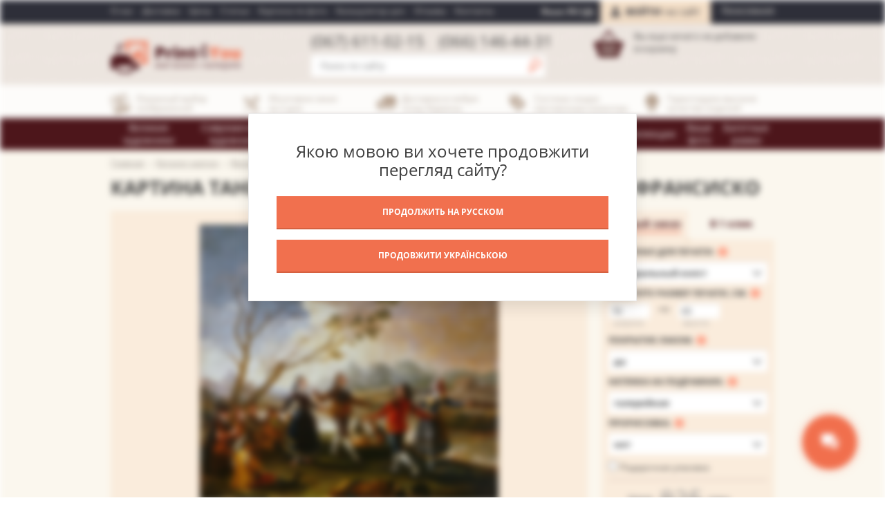

--- FILE ---
content_type: text/html; charset=UTF-8
request_url: https://print4you.com.ua/catalog/velikie-khudozhniki/goyya-frantsisko/tantsy-na-beregakh-mansanaresa/
body_size: 36808
content:

<!DOCTYPE html>
<!--[if lt IE 7 ]><html class="ie ie6" lang="en"> <![endif]--><!--[if IE 7 ]><html class="ie ie7" lang="en"> <![endif]--><!--[if IE 8 ]><html class="ie ie8" lang="en"> <![endif]--><!--[if (gte IE 9)|!(IE)]><!--><html class="not-ie" lang="ru"> <!--<![endif]-->
<head>
    <meta http-equiv="Content-Type" content="text/html; charset=UTF-8" />
    <meta name="SKYPE_TOOLBAR" content="SKYPE_TOOLBAR_PARSER_COMPATIBLE" />
    <meta http-equiv="X-UA-Compatible" content="IE=edge,chrome=1">
    <meta name="viewport" content="width=device-width, minimum-scale=1.0, maximum-scale=1.0, user-scalable=no">
    
    <title>Купить картину Танцы на берегах Мансанареса – Гойя Франсиско в Киеве, доступная цена в Украине: фото, описание | Интернет-галерея «Print4you»</title>
    
        
    <meta http-equiv="Content-Type" content="text/html; charset=UTF-8" />
<meta name="robots" content="index, follow" />
<meta name="description" content="Купить репродукцию картины Танцы на берегах Мансанареса – Гойя Франсиско в интернет-магазине «Print4you»  ✔ Заказать копию картины Танцы на берегах Мансанареса – Гойя Франсиско по выгодной цене в Киеве | Print4you.com.ua ✔ Оперативная доставка по всей Украине ✔ ☎ +38 (067) 611-02-15" />
<link rel="canonical" href="https://print4you.com.ua/catalog/velikie-khudozhniki/goyya-frantsisko/tantsy-na-beregakh-mansanaresa/" />
<script type="text/javascript" data-skip-moving="true">(function(w, d, n) {var cl = "bx-core";var ht = d.documentElement;var htc = ht ? ht.className : undefined;if (htc === undefined || htc.indexOf(cl) !== -1){return;}var ua = n.userAgent;if (/(iPad;)|(iPhone;)/i.test(ua)){cl += " bx-ios";}else if (/Android/i.test(ua)){cl += " bx-android";}cl += (/(ipad|iphone|android|mobile|touch)/i.test(ua) ? " bx-touch" : " bx-no-touch");cl += w.devicePixelRatio && w.devicePixelRatio >= 2? " bx-retina": " bx-no-retina";var ieVersion = -1;if (/AppleWebKit/.test(ua)){cl += " bx-chrome";}else if ((ieVersion = getIeVersion()) > 0){cl += " bx-ie bx-ie" + ieVersion;if (ieVersion > 7 && ieVersion < 10 && !isDoctype()){cl += " bx-quirks";}}else if (/Opera/.test(ua)){cl += " bx-opera";}else if (/Gecko/.test(ua)){cl += " bx-firefox";}if (/Macintosh/i.test(ua)){cl += " bx-mac";}ht.className = htc ? htc + " " + cl : cl;function isDoctype(){if (d.compatMode){return d.compatMode == "CSS1Compat";}return d.documentElement && d.documentElement.clientHeight;}function getIeVersion(){if (/Opera/i.test(ua) || /Webkit/i.test(ua) || /Firefox/i.test(ua) || /Chrome/i.test(ua)){return -1;}var rv = -1;if (!!(w.MSStream) && !(w.ActiveXObject) && ("ActiveXObject" in w)){rv = 11;}else if (!!d.documentMode && d.documentMode >= 10){rv = 10;}else if (!!d.documentMode && d.documentMode >= 9){rv = 9;}else if (d.attachEvent && !/Opera/.test(ua)){rv = 8;}if (rv == -1 || rv == 8){var re;if (n.appName == "Microsoft Internet Explorer"){re = new RegExp("MSIE ([0-9]+[\.0-9]*)");if (re.exec(ua) != null){rv = parseFloat(RegExp.$1);}}else if (n.appName == "Netscape"){rv = 11;re = new RegExp("Trident/.*rv:([0-9]+[\.0-9]*)");if (re.exec(ua) != null){rv = parseFloat(RegExp.$1);}}}return rv;}})(window, document, navigator);</script>



<link href="/bitrix/cache/css/s1/print4u-responsive/page_6a95d2934e12d86f660f38557c1a3ca6/page_6a95d2934e12d86f660f38557c1a3ca6.css?172294400550464" type="text/css"  rel="stylesheet" />
<link href="/bitrix/cache/css/s1/print4u-responsive/template_1e18b83dacb396d87df909e2c8a9148a/template_1e18b83dacb396d87df909e2c8a9148a.css?1722689210150005" type="text/css"  data-template-style="true"  rel="stylesheet" />



<link rel="alternate" hreflang="ru" href="https://print4you.com.ua/catalog/velikie-khudozhniki/goyya-frantsisko/tantsy-na-beregakh-mansanaresa/" />
<link rel="alternate" hreflang="uk" href="https://print4you.com.ua/ua/catalog/velikie-khudozhniki/goyya-frantsisko/tantsy-na-beregakh-mansanaresa/" />



    <meta name="google-site-verification" content="py_SUVnGxaDa6g3ij_AkWcWbzbXkUXUScIEb5hQTq2s" />
    <meta name='yandex-verification' content='55808359b76bcbc6' />

            <!-- Facebook Pixel Code -->
        <noscript>
    <img height="1" width="1" src="https://www.facebook.com/tr?id=2194661650551738&ev=PageView&noscript=1" />
    </noscript>
    <!-- End Facebook Pixel Code -->

    <!-- Global site tag (gtag.js) - Google Analytics -->
            
    </head>

<body class="blur-block">

        <div class="lang-warning">
        <div class="lang-warning-inner">
            <p class="title">Якою мовою ви хочете продовжити перегляд сайту?</p>
                            <a class="btn btn-primary" data-lang_url="javascript:void(0);" data-lang_id="ru">
                    Продолжить на Русском                </a>
                                <a class="btn btn-primary" data-lang_url="/ua/catalog/velikie-khudozhniki/goyya-frantsisko/tantsy-na-beregakh-mansanaresa/" data-lang_id="ua">
                    Продовжити Українською                </a>
                        </div>
    </div>
            <div id="wrap">
        <header class="header">
            <div class="mobile-sticky-headline">
                <div class="container">
                    <div class="top-panel">
                        <div class="menuPlace">
                            <a class="menu-link" href="#">
                                Меню<span class="arrow"></span>
                            </a>
                        </div>
                        <nav class="menu-top">
                        <ul>
    <li class="flat-menu-item hide-desktop auth-link popup-show bb1">
                <a href="#">
            Войти в личный кабинет        </a>
            </li>
    <li class="flat-menu-item two">
                <a href="/about/o-proekte/">
            О нас        </a>
            </li>
    <li class="flat-menu-item ">
                <a href="/about/oplata-i-dostavka/">
            Доставка        </a>
            </li>
    <li class="flat-menu-item ">
                <a href="/about/cena/">
            Цены        </a>
            </li>
    <li class="flat-menu-item ">
                <a href="/stati/">
            Статьи        </a>
            </li>
    <li class="flat-menu-item ">
                <a href="/kartina-po-photo/">
            Картина по фото        </a>
            </li>
    <li class="flat-menu-item ">
                <a href="/catalog/-/calc/">
            Калькулятор цен        </a>
            </li>
    <li class="flat-menu-item ">
                <a href="/reviews/">
            Отзывы        </a>
            </li>
    <li class="flat-menu-item ">
                <a href="/about/kontakty/">
            Контакты        </a>
            </li>
    <li class="flat-menu-item hide-desktop">
                <a href="/personal/">
            Личный кабинет        </a>
            </li>
    <li class="flat-menu-item hide-desktop lang-menu-item bt1">
            </li>
</ul>
                        </nav>
                                                <div class="auth">
                            <div class="language-selector">
                                <ul>
    <li>Язык:</li>
    <li class="active">
        <a href="javascript:void(0);" data-lang_url="javascript:void(0);" data-lang_id="ru" class="dark-color">RU</a>
    </li>
        <li class="">
        <a href="/ua/catalog/velikie-khudozhniki/goyya-frantsisko/tantsy-na-beregakh-mansanaresa/" data-lang_url="/ua/catalog/velikie-khudozhniki/goyya-frantsisko/tantsy-na-beregakh-mansanaresa/" data-lang_id="ua" class="dark-color">UA</a>
    </li>
    </ul>
                            </div>
                            	<!--noindex-->
	<div class="registration"><a href="/auth/?register=yes" rel="nofollow" class="popup-show">Регистрация</a><div class="popup block-hide popup-registration">
	<a class="close" data-hash_href="Iw==" >Закрыть</a>
	<div class="top">Регистрация</div>
	<div class="bottom">
		<form method="post" action="/catalog/velikie-khudozhniki/goyya-frantsisko/tantsy-na-beregakh-mansanaresa/" name="regform" enctype="multipart/form-data" id="sl-regform">
						
						
						<div class="line">
				<label>Имя, фамилия<span class="red">*</span>:</label>
				<input type="text" class="text" name="NAME_LAST_NAME" value="" />
				<input type="hidden" name="REGISTER[NAME]" value="">
				<input type="hidden" name="REGISTER[LAST_NAME]" value="">
			</div>
						
						<div class="line">
				<label>E-mail<span class="red">*</span>:</label>
				<input  class="text" type="text" name="REGISTER[EMAIL]" value="" />
				<input  type="hidden" name="REGISTER[LOGIN]" value="tmp" />
			</div>
						
						<div class="line">
				<label>Номер телефона<span class="red">*</span>:</label>
				<input size="30" class="text" type="text" name="REGISTER[PERSONAL_PHONE]" value="" />
			</div>
						
			<div class="line">
				<label>Пароль<span class="red">*</span>:</label>
				<input size="30" type="password" name="REGISTER[PASSWORD]" value="" autocomplete="off" class="text bx-auth-input text" />
							</div>
			
			<div class="line">
				<label>Подтверждение пароля<span class="red">*</span>:</label>
				<input size="30" class="text" type="password" name="REGISTER[CONFIRM_PASSWORD]" value="" autocomplete="off" />
			</div>

						<div id="captchaBlock">
				<div class="line">
				<label>Код на картинке<span class="red">*</span>:</label>
				<input type="text" class="text" name="captcha_word" maxlength="50" value="" />
				</div>
				<div id="whiteBlock">
					<img alt="" id="loaderImg" src="/local/templates/print4u-responsive/images/ajax-loader.gif" />
				</div>
				<input id="captchaSid" type="hidden" name="captcha_sid" value="0316eec8d67e2d9522394fdca411a344" />
				<img id="captchaImg" src="/bitrix/tools/captcha.php?captcha_sid=0316eec8d67e2d9522394fdca411a344" width="180" height="40" alt="CAPTCHA" />
			   	<a id="reloadCaptcha"  data-hash_href="Iw==" >Обновить</a>
			   	
			</div>
						
			<div class="line button">
				<input type="submit" class="submit btn" name="register_submit_button" value="Регистация" />
			</div>
		</form>
	</div>
</div>
</div>
	<div class="authBlock"><a class="auth-link popup-show" href="/auth/" rel="nofollow"><strong>Войти</strong> <span>на сайт</span></a>
		<div class="popup block-hide popup-auth">
			<a class="close" data-hash_href="Iw==">Закрыть</a>
			<div class="top">Вход на сайт</div>
			<div class="bottom">
				<form name="system_auth_form6zOYVN" method="post" target="_top" action="/catalog/velikie-khudozhniki/goyya-frantsisko/tantsy-na-beregakh-mansanaresa/">
															<input type="hidden" name="AUTH_FORM" value="Y" />
					<input type="hidden" name="TYPE" value="AUTH" />
										<div class="line">
						<label>E-mail:</label>
						<input type="text" class="text" name="USER_LOGIN" maxlength="50" value="" />
					</div>
					<div class="line">
						<label>Пароль:</label>
						<input type="password" class="text" name="USER_PASSWORD" maxlength="50" size="17" />
											</div>
											<div class="line">
							<input type="checkbox" class="styled" id="USER_REMEMBER_frm" name="USER_REMEMBER" value="Y" />
							Запомнить							<a href="/auth/?forgot_password=yes" rel="nofollow" class="forgot">Забыли пароль?</a>
						</div>
															<div class="line button">
						<input type="submit" class="submit btn" name="Login" value="Войти" />
					</div>								
				</form>						
			</div>
		</div>
		<!--<a class="auth-link out" href="#"><strong>Выйти</strong></a>-->
	</div>
	
<!--/noindex-->                        </div>
                        <div class="phones">
                            <a href="tel:+380676110215" class="number" data-bx-noindex="Y">(067) 611-02-15</a> <a href="tel:+380661464431" class="number" data-bx-noindex="Y">(066) 146-44-31</a>                        </div>
                    </div>
    
                    <div class="logo">
                        <a href="/" ><img src="/local/templates/print4u-responsive/images/logo.png" alt="Print4You - магазин-галерея" title="Print4You - магазин-галерея" width="188" height="48"></a>                    </div>
                    <div class="phones">
                        <a href="tel:+380676110215" class="number" data-bx-noindex="Y">(067) 611-02-15</a> <a href="tel:+380661464431" class="number" data-bx-noindex="Y">(066) 146-44-31</a>                    </div>
                    <div class="search">
                    	<div id="title-search">
	<form action="/search/">
		<input id="title-search-input" type="text" name="q" value="" size="40" maxlength="50" autocomplete="off" placeholder="Поиск по сайту" class="text" /><input type="submit" class="submit" title="Искать"/>
	</form>
	</div>
                    </div>
                    
<div class="basket basketNone">
	<div class="basket-counter">0</div>
		<div class="spacer">
		Вы еще ничего не&nbsp;добавили в&nbsp;корзину		<br />
		<br />
		<br />
	</div>
	</div>    
                </div>
                <div class="menu-links">
    <ul>
    	<li><span class="icon"><img alt="Принимаем заказы круглосуточно" src="/bitrix/templates/print4u/images/icons/pic_ico.png" title="Принимаем заказы круглосуточно"></span>Огромный выбор изображений</li>
    	<li><span class="icon"><img alt="Изготовим заказ за 2 дня" src="/bitrix/templates/print4u/images/icons/ico-date.png" title="Изготовим заказ за 2 дня"></span>Изготовим заказ <br>
    	 за 2 дня</li>
    	<li><span class="icon"><img alt="Доставим в любую точку Украины" src="/bitrix/templates/print4u/images/icons/ico-car.png" title="Доставим в любую точку Украины"></span>Доставим в любую точку Украины</li>
    	<li><span class="icon"><img alt="Система скидок постоянным клиентам" src="/bitrix/templates/print4u/images/icons/ico-sale.png" title="Система скидок постоянным клиентам"></span>Система скидок постоянным клиентам</li>
    	<li><span class="icon"><img alt="Гарантируем выосокое качество" src="/bitrix/templates/print4u/images/icons/ico-quality.png" title="Гарантируем высокое качество"></span>Гарантируем высокое качество изделий</li>
    </ul>
 </div>                <div class="menu">
                    <div class="container">
                        <div class="menuPlace">
                            <a data-hash_href="Iw==" class="menu-link">Каталог<span class="arrow"></span></a>
                        </div>
                        <nav>
                            
<ul class="mainMenu">

	
	
					<li><a href="/catalog/velikie-khudozhniki/" class="root-item-selected">Великие художники</a>
				<ul class="sub">
		
	
	

	
	
		
							<li><a href="/catalog/velikie-khudozhniki/ayvazovskiy-ivan/">Айвазовский Иван</a></li>
			
		
	
	

	
	
		
							<li><a href="/catalog/velikie-khudozhniki/boskh-ieronim/">Босх Иероним</a></li>
			
		
	
	

	
	
		
							<li><a href="/catalog/velikie-khudozhniki/botichelli-sandro/">Боттичелли Сандро</a></li>
			
		
	
	

	
	
		
							<li><a href="/catalog/velikie-khudozhniki/bugro-uilyamadolf/">Бугро Уильям-Адольф</a></li>
			
		
	
	

	
	
		
							<li><a href="/catalog/velikie-khudozhniki/buonarroti-mikelandzhelo/">Буонарроти Микеланджело</a></li>
			
		
	
	

	
	
		
							<li><a href="/catalog/velikie-khudozhniki/van-gog-vinsent/">Ван Гог Винсент</a></li>
			
		
	
	

	
	
		
							<li><a href="/catalog/velikie-khudozhniki/van-eyk-yan/">Ван Эйк Ян</a></li>
			
		
	
	

	
	
		
							<li><a href="/catalog/velikie-khudozhniki/vermeer-yan/">Вермеер Ян</a></li>
			
		
	
	

	
	
		
							<li><a href="/catalog/velikie-khudozhniki/vechellio-titsian/">Вечеллио Тициан</a></li>
			
		
	
	

	
	
		
							<li><a href="/catalog/velikie-khudozhniki/vlamink-moris-de/">Вламинк Морис Де</a></li>
			
		
	
	

	
	
		
							<li><a href="/catalog/velikie-khudozhniki/vrubel-mikhail-aleksandrovich/">Врубель Михаил</a></li>
			
		
	
	

	
	
		
							<li><a href="/catalog/velikie-khudozhniki/gogen-pol/">Гоген Поль</a></li>
			
		
	
	

	
	
		
							<li class="item-selected"><a href="/catalog/velikie-khudozhniki/goyya-frantsisko/">Гойя Франсиско</a></li>
			
		
	
	

	
	
		
							<li><a href="/catalog/velikie-khudozhniki/da-vinchi-leonardo/">Да Винчи Леонардо</a></li>
			
		
	
	

	
	
		
							<li><a href="/catalog/velikie-khudozhniki/dali-salvador/">Дали Сальвадор</a></li>
			
		
	
	

	
	
		
							<li><a href="/catalog/velikie-khudozhniki/dega-edgar/">Дега Эдгар</a></li>
			
		
	
	

	
	
		
							<li><a href="/catalog/velikie-khudozhniki/kanaletto/">Каналетто</a></li>
			
		
	
	

	
	
		
							<li><a href="/catalog/velikie-khudozhniki/kandinskiy-vasiliy/">Кандинский Василий</a></li>
			
		
	
	

	
	
		
							<li><a href="/catalog/velikie-khudozhniki/karavadzho-mikelandzhelo-/">Караваджо Микеланджело </a></li>
			
		
	
	

	
	
		
							<li><a href="/catalog/velikie-khudozhniki/klimt-gustav/">Климт Густав</a></li>
			
		
	
	

	
	
		
							<li><a href="/catalog/velikie-khudozhniki/malevich-kazimir/">Малевич Казимир</a></li>
			
		
	
	

	
	
		
							<li><a href="/catalog/velikie-khudozhniki/mane-eduard/">Мане Эдуард</a></li>
			
		
	
	

	
	
		
							<li><a href="/catalog/velikie-khudozhniki/matiss-anri/">Матисс Анри</a></li>
			
		
	
	

	
	
		
							<li><a href="/catalog/velikie-khudozhniki/mille-dzhon/">Милле Джон</a></li>
			
		
	
	

	
	
		
							<li><a href="/catalog/velikie-khudozhniki/modilyani-amedeo/">Модильяни Амедео</a></li>
			
		
	
	

	
	
		
							<li><a href="/catalog/velikie-khudozhniki/mone-klod/">Моне Клод</a></li>
			
		
	
	

	
	
		
							<li><a href="/catalog/velikie-khudozhniki/munk-edvard/">Мунк Эдвард</a></li>
			
		
	
	

	
	
		
							<li><a href="/catalog/velikie-khudozhniki/pikasso-pablo/">Пикассо Пабло</a></li>
			
		
	
	

	
	
		
							<li><a href="/catalog/velikie-khudozhniki/pissarro-kamil/">Писсарро Камиль</a></li>
			
		
	
	

	
	
		
							<li><a href="/catalog/velikie-khudozhniki/pollok-dzhekson/">Поллок Джексон</a></li>
			
		
	
	

	
	
		
							<li><a href="/catalog/velikie-khudozhniki/rafael-santi/">Рафаэль Санти</a></li>
			
		
	
	

	
	
		
							<li><a href="/catalog/velikie-khudozhniki/rembrandt-van-reyn/">Рембрандт ван Рейн</a></li>
			
		
	
	

	
	
		
							<li><a href="/catalog/velikie-khudozhniki/renuar-per-ogyust/">Ренуар Пьер Огюст</a></li>
			
		
	
	

	
	
		
							<li><a href="/catalog/velikie-khudozhniki/rotko-mark/">Ротко Марк</a></li>
			
		
	
	

	
	
		
							<li><a href="/catalog/velikie-khudozhniki/rubens-piter-paul/">Рубенс Питер Пауль</a></li>
			
		
	
	

	
	
		
							<li><a href="/catalog/velikie-khudozhniki/sezann-pol/">Сезанн Поль</a></li>
			
		
	
	

	
	
		
							<li><a href="/catalog/velikie-khudozhniki/sinyak-pol/">Синьяк Поль</a></li>
			
		
	
	

	
	
		
							<li><a href="/catalog/velikie-khudozhniki/sisley-alfred/">Сислей Альфред</a></li>
			
		
	
	

	
	
		
							<li><a href="/catalog/velikie-khudozhniki/terner-uilyam/">Тернер Уильям</a></li>
			
		
	
	

	
	
		
							<li><a href="/catalog/velikie-khudozhniki/shagal-mark/">Шагал Марк</a></li>
			
		
	
	

	
	
		
							<li><a href="/catalog/velikie-khudozhniki/shishkin-ivan/">Шишкин Иван</a></li>
			
		
	
	

	
	
		
							<li><a href="/catalog/velikie-khudozhniki/el-greko/">Эль Греко</a></li>
			
		
	
	

			</ul></li>	
	
					<li><a href="/catalog/sovremennye-khudozhniki/" class="root-item">Современные художники</a>
				<ul class="sub">
		
	
	

	
	
		
							<li><a href="/catalog/sovremennye-khudozhniki/cyc/">CYC</a></li>
			
		
	
	

	
	
		
							<li><a href="/catalog/sovremennye-khudozhniki/deckorator/">Deckorator</a></li>
			
		
	
	

	
	
		
							<li><a href="/catalog/sovremennye-khudozhniki/gd/">G&amp;D</a></li>
			
		
	
	

	
	
		
							<li><a href="/catalog/sovremennye-khudozhniki/husjak/">Husjak</a></li>
			
		
	
	

	
	
		
							<li><a href="/catalog/sovremennye-khudozhniki/fresh-stock/">Unknown Artist</a></li>
			
		
	
	

	
	
		
							<li><a href="/catalog/sovremennye-khudozhniki/avati-dzheyms/">Авати Джеймс</a></li>
			
		
	
	

	
	
		
							<li><a href="/catalog/sovremennye-khudozhniki/ayvi-dzherald/">Айви Джеральд</a></li>
			
		
	
	

	
	
		
							<li><a href="/catalog/sovremennye-khudozhniki/arnegger-aloiz/">Арнеггер Алоиз</a></li>
			
		
	
	

	
	
		
							<li><a href="/catalog/sovremennye-khudozhniki/afremov-leonid/">Афремов Леонид</a></li>
			
		
	
	

	
	
		
							<li><a href="/catalog/sovremennye-khudozhniki/hans-jochem-bakker/">Баккер Ханс Йохем </a></li>
			
		
	
	

	
	
		
							<li><a href="/catalog/sovremennye-khudozhniki/berns-kolin/">Бернс Колин</a></li>
			
		
	
	

	
	
		
							<li><a href="/catalog/sovremennye-khudozhniki/bleykli-khemish/">Блейкли Хэмиш</a></li>
			
		
	
	

	
	
		
							<li><a href="/catalog/sovremennye-khudozhniki/bolduin-enn/">Болдуин Энн</a></li>
			
		
	
	

	
	
		
							<li><a href="/catalog/sovremennye-khudozhniki/bolman-sheri/">Болман Шери</a></li>
			
		
	
	

	
	
		
							<li><a href="/catalog/sovremennye-khudozhniki/britto-romero/">Бритто Ромеро</a></li>
			
		
	
	

	
	
		
							<li><a href="/catalog/sovremennye-khudozhniki/benksi/">Бэнкси</a></li>
			
		
	
	

	
	
		
							<li><a href="/catalog/sovremennye-khudozhniki/vagemans-piter/">Вагеманс Питер</a></li>
			
		
	
	

	
	
		
							<li><a href="/catalog/sovremennye-khudozhniki/valenti-anna/">Валенти Анна</a></li>
			
		
	
	

	
	
		
							<li><a href="/catalog/sovremennye-khudozhniki/watts-clive+/">Ваттс Клайв</a></li>
			
		
	
	

	
	
		
							<li><a href="/catalog/sovremennye-khudozhniki/vereshchak-anna/">Верещак Анна</a></li>
			
		
	
	

	
	
		
							<li><a href="/catalog/sovremennye-khudozhniki/vettriano-dzhek/">Веттриано Джек</a></li>
			
		
	
	

	
	
		
							<li><a href="/catalog/sovremennye-khudozhniki/garri-lif/">Гарри Лиф</a></li>
			
		
	
	

	
	
		
							<li><a href="/catalog/sovremennye-khudozhniki/gonsalves-rob/">Гонсалвес Роб</a></li>
			
		
	
	

	
	
		
							<li><a href="/catalog/sovremennye-khudozhniki/delaver-omar/">Делавер Омар</a></li>
			
		
	
	

	
	
		
							<li><a href="/catalog/sovremennye-khudozhniki/dzhanilyatti-antonio/">Джанильятти Антонио</a></li>
			
		
	
	

	
	
		
							<li><a href="/catalog/sovremennye-khudozhniki/dzhonston-meri/">Джонстон Мэри</a></li>
			
		
	
	

	
	
		
							<li><a href="/catalog/sovremennye-khudozhniki/zhover-lui/">Жовер Луи</a></li>
			
		
	
	

	
	
		
							<li><a href="/catalog/sovremennye-khudozhniki/ivanov-evgeniy/">Иванов Евгений</a></li>
			
		
	
	

	
	
		
							<li><a href="/catalog/sovremennye-khudozhniki/iskusstvenyy-intellekt/">Искусственый Интеллект</a></li>
			
		
	
	

	
	
		
							<li><a href="/catalog/sovremennye-khudozhniki/kanate/">Канате</a></li>
			
		
	
	

	
	
		
							<li><a href="/catalog/sovremennye-khudozhniki/karakolla-art/">Караколла арт</a></li>
			
		
	
	

	
	
		
							<li><a href="/catalog/sovremennye-khudozhniki/kinkeyd-tomas/">Кинкейд Томас</a></li>
			
		
	
	

	
	
		
							<li><a href="/catalog/sovremennye-khudozhniki/klyuchnikov-vyacheslav/">Ключников Вячеслав</a></li>
			
		
	
	

	
	
		
							<li><a href="/catalog/sovremennye-khudozhniki/andre-kon/">Кон Андре </a></li>
			
		
	
	

	
	
		
							<li><a href="/catalog/sovremennye-khudozhniki/kopaniya-zbignev/">Копания Збигнев</a></li>
			
		
	
	

	
	
		
							<li><a href="/catalog/sovremennye-khudozhniki/kulianionak-liliya/">Кулианионак Лилия</a></li>
			
		
	
	

	
	
		
							<li><a href="/catalog/sovremennye-khudozhniki/kulik-rafal-/">Кулик Рафал </a></li>
			
		
	
	

	
	
		
							<li><a href="/catalog/sovremennye-khudozhniki/kuning-villem-de/">Кунинг Виллем де</a></li>
			
		
	
	

	
	
		
							<li><a href="/catalog/sovremennye-khudozhniki/likhtenshteyn-roy/">Лихтенштейн Рой</a></li>
			
		
	
	

	
	
		
							<li><a href="/catalog/sovremennye-khudozhniki/luadthong-tithi-/">Луатонг Тити</a></li>
			
		
	
	

	
	
		
							<li><a href="/catalog/sovremennye-khudozhniki/mann-dzheremi/">Манн Джереми</a></li>
			
		
	
	

	
	
		
							<li><a href="/catalog/sovremennye-khudozhniki/messeli-yokhan/">Мессели Йохан</a></li>
			
		
	
	

	
	
		
							<li><a href="/catalog/sovremennye-khudozhniki/neyman-leroy/">Нейман Лерой</a></li>
			
		
	
	

	
	
		
							<li><a href="/catalog/sovremennye-khudozhniki/neogradi-laslo/">Неогради Ласло</a></li>
			
		
	
	

	
	
		
							<li><a href="/catalog/sovremennye-khudozhniki/nikolov-ivaylo-/">Николов Ивайло </a></li>
			
		
	
	

	
	
		
							<li><a href="/catalog/sovremennye-khudozhniki/nilli-fransuaza-/">Нилли Франсуаза </a></li>
			
		
	
	

	
	
		
							<li><a href="/catalog/sovremennye-khudozhniki/fon-nongkran/">Нонгкран Фон</a></li>
			
		
	
	

	
	
		
							<li><a href="/catalog/sovremennye-khudozhniki/onika-ibe/">Оника Ибе</a></li>
			
		
	
	

	
	
		
							<li><a href="/catalog/sovremennye-khudozhniki/ostrovskiy-andrey/">Островский Андрей</a></li>
			
		
	
	

	
	
		
							<li><a href="/catalog/sovremennye-khudozhniki/pantsner-ales/">Панцнер Алес</a></li>
			
		
	
	

	
	
		
							<li><a href="/catalog/sovremennye-khudozhniki/pikule-natali/">Пикуле Натали</a></li>
			
		
	
	

	
	
		
							<li><a href="/catalog/sovremennye-khudozhniki/preston-reks/">Престон Рекс</a></li>
			
		
	
	

	
	
		
							<li><a href="/catalog/sovremennye-khudozhniki/ridel-devid/">Ридель Дэвид</a></li>
			
		
	
	

	
	
		
							<li><a href="/catalog/sovremennye-khudozhniki/roland-dzheff/">Роланд Джефф</a></li>
			
		
	
	

	
	
		
							<li><a href="/catalog/sovremennye-khudozhniki/sigou-edvard/">Сигоу Эдвард</a></li>
			
		
	
	

	
	
		
							<li><a href="/catalog/sovremennye-khudozhniki/simbari-nikola/">Симбари Никола</a></li>
			
		
	
	

	
	
		
							<li><a href="/catalog/sovremennye-khudozhniki/skoulz-stiven/">Скоулз Стивен</a></li>
			
		
	
	

	
	
		
							<li><a href="/catalog/sovremennye-khudozhniki/stanchev-kirill/">Станчев Кирилл</a></li>
			
		
	
	

	
	
		
							<li><a href="/catalog/sovremennye-khudozhniki/sun-sem-park/">Сун Сэм Парк</a></li>
			
		
	
	

	
	
		
							<li><a href="/catalog/sovremennye-khudozhniki/syao-chen/">Сяо Чен</a></li>
			
		
	
	

	
	
		
							<li><a href="/catalog/sovremennye-khudozhniki/tays-karolin-/">Тайс Каролин </a></li>
			
		
	
	

	
	
		
							<li><a href="/catalog/sovremennye-khudozhniki/vincenzo-taglio/">Талио Винченцо </a></li>
			
		
	
	

	
	
		
							<li><a href="/catalog/sovremennye-khudozhniki/tikhonova-svetlana-/">Тихонова Светлана </a></li>
			
		
	
	

	
	
		
							<li><a href="/catalog/sovremennye-khudozhniki/uollis-erik/">Уоллис Эрик</a></li>
			
		
	
	

	
	
		
							<li><a href="/catalog/sovremennye-khudozhniki/uorkhol-endi/">Уорхол Энди</a></li>
			
		
	
	

	
	
		
							<li><a href="/catalog/sovremennye-khudozhniki/fadkhlurrakhman/">Фадхлуррахман</a></li>
			
		
	
	

	
	
		
							<li><a href="/catalog/sovremennye-khudozhniki/fedro-tom/">Федро Том</a></li>
			
		
	
	

	
	
		
							<li><a href="/catalog/sovremennye-khudozhniki/fineyl-robert/">Финейл Роберт</a></li>
			
		
	
	

	
	
		
							<li><a href="/catalog/sovremennye-khudozhniki/phan-thu-trang/">Фэн Чу Тран</a></li>
			
		
	
	

	
	
		
							<li><a href="/catalog/sovremennye-khudozhniki/kheyton-brent/">Хейтон Брент</a></li>
			
		
	
	

	
	
		
							<li><a href="/catalog/sovremennye-khudozhniki/khitkot-peregrin/">Хиткот Перегрин</a></li>
			
		
	
	

	
	
		
							<li><a href="/catalog/sovremennye-khudozhniki/tszin-tsze-lin/">Цзинь Цзе Линь</a></li>
			
		
	
	

	
	
		
							<li><a href="/catalog/sovremennye-khudozhniki/elvgren-dzhil/">Элвгрен Джил</a></li>
			
		
	
	

	
	
		
							<li><a href="/catalog/sovremennye-khudozhniki/erenai/">Эренаи</a></li>
			
		
	
	

			</ul></li>	
	
					<li><a href="/catalog/russkie-khudozhniki/" class="root-item">Славянские Художники</a>
				<ul class="sub">
		
	
	

	
	
		
							<li><a href="/catalog/russkie-khudozhniki/afonin-aleksandr/">Афонин Александр</a></li>
			
		
	
	

	
	
		
							<li><a href="/catalog/russkie-khudozhniki/bessonov-boris/">Бессонов Борис</a></li>
			
		
	
	

	
	
		
							<li><a href="/catalog/russkie-khudozhniki/bryullov-karl/">Брюллов Карл</a></li>
			
		
	
	

	
	
		
							<li><a href="/catalog/russkie-khudozhniki/vasnetsov-viktor/">Васнецов Виктор</a></li>
			
		
	
	

	
	
		
							<li><a href="/catalog/russkie-khudozhniki/volkov-efim/">Волков Ефим</a></li>
			
		
	
	

	
	
		
							<li><a href="/catalog/russkie-khudozhniki/dubovskoy-nikolay/">Дубовской Николай</a></li>
			
		
	
	

	
	
		
							<li><a href="/catalog/russkie-khudozhniki/kamenev-lev/">Каменев Лев</a></li>
			
		
	
	

	
	
		
							<li><a href="/catalog/russkie-khudozhniki/klodt-mikhail/">Клодт Михаил</a></li>
			
		
	
	

	
	
		
							<li><a href="/catalog/russkie-khudozhniki/kondratenko-gavriil/">Кондратенко Гавриил</a></li>
			
		
	
	

	
	
		
							<li><a href="/catalog/russkie-khudozhniki/korovin-konstantin/">Коровин Константин</a></li>
			
		
	
	

	
	
		
							<li><a href="/catalog/russkie-khudozhniki/kryzhitskiy-konstantin/">Крыжицкий Константин</a></li>
			
		
	
	

	
	
		
							<li><a href="/catalog/russkie-khudozhniki/kuindzhi-arkhip/">Куинджи Архип</a></li>
			
		
	
	

	
	
		
							<li><a href="/catalog/russkie-khudozhniki/levitan-isaak/">Левитан Исаак</a></li>
			
		
	
	

	
	
		
							<li><a href="/catalog/russkie-khudozhniki/muravev-vladimir/">Муравьев Владимир</a></li>
			
		
	
	

	
	
		
							<li><a href="/catalog/russkie-khudozhniki/orlovskiy-vladimir/">Орловский Владимир</a></li>
			
		
	
	

	
	
		
							<li><a href="/catalog/russkie-khudozhniki/ostroukhov-ilya/">Остроухов Илья</a></li>
			
		
	
	

	
	
		
							<li><a href="/catalog/russkie-khudozhniki/polenov-vasiliy/">Поленов Василий</a></li>
			
		
	
	

	
	
		
							<li><a href="/catalog/russkie-khudozhniki/repin-ilya/">Репин Илья</a></li>
			
		
	
	

	
	
		
							<li><a href="/catalog/russkie-khudozhniki/rerikh-nikolay/">Рерих Николай</a></li>
			
		
	
	

	
	
		
							<li><a href="/catalog/russkie-khudozhniki/savrasov-aleksey/">Саврасов Алексей</a></li>
			
		
	
	

			</ul></li>	
	
					<li><a href="/catalog/khudozhniki-raznykh-vremen/" class="root-item">Художники разных времен</a>
				<ul class="sub">
		
	
	

	
	
		
							<li><a href="/catalog/khudozhniki-raznykh-vremen/anael/">Anael</a></li>
			
		
	
	

	
	
		
							<li><a href="/catalog/khudozhniki-raznykh-vremen/avgust-fon-zigen/">Август фон Зиген</a></li>
			
		
	
	

	
	
		
							<li><a href="/catalog/khudozhniki-raznykh-vremen/adam-yulius/">Адам Юлиус</a></li>
			
		
	
	

	
	
		
							<li><a href="/catalog/khudozhniki-raznykh-vremen/barbarini-emil-i-gustav/">Барбарини Эмиль и Густав</a></li>
			
		
	
	

	
	
		
							<li><a href="/catalog/khudozhniki-raznykh-vremen/bemer-genrikh/">Бемер Генрих</a></li>
			
		
	
	

	
	
		
							<li><a href="/catalog/khudozhniki-raznykh-vremen/bero-zhan/">Беро Жан</a></li>
			
		
	
	

	
	
		
							<li><a href="/catalog/khudozhniki-raznykh-vremen/bertelsen-yokhann/">Бертельсен Йоханн</a></li>
			
		
	
	

	
	
		
							<li><a href="/catalog/khudozhniki-raznykh-vremen/bisson-eduard/">Биссон Эдуард</a></li>
			
		
	
	

	
	
		
							<li><a href="/catalog/khudozhniki-raznykh-vremen/blanshar-antuan/">Бланшар Антуан</a></li>
			
		
	
	

	
	
		
							<li><a href="/catalog/khudozhniki-raznykh-vremen/breanski-alfred-de/">Бреански Альфред де</a></li>
			
		
	
	

	
	
		
							<li><a href="/catalog/khudozhniki-raznykh-vremen/breygel-piter-mladshiy/">Брейгель Питер Младший</a></li>
			
		
	
	

	
	
		
							<li><a href="/catalog/khudozhniki-raznykh-vremen/boudin-eugene/">Буден Эжен</a></li>
			
		
	
	

	
	
		
							<li><a href="/catalog/khudozhniki-raznykh-vremen/bushe-fransua/">Буше Франсуа</a></li>
			
		
	
	

	
	
		
							<li><a href="/catalog/khudozhniki-raznykh-vremen/galen-lalu-ezhen/">Гальен-Лалу Эжен</a></li>
			
		
	
	

	
	
		
							<li><a href="/catalog/khudozhniki-raznykh-vremen/garsia-rodrigez-manuel/">Гарсиа Родригез Мануэль</a></li>
			
		
	
	

	
	
		
							<li><a href="/catalog/khudozhniki-raznykh-vremen/goblval-kamilla/">Гобль-Валь Камилла</a></li>
			
		
	
	

	
	
		
							<li><a href="/catalog/khudozhniki-raznykh-vremen/grimshou-etkinson/">Гримшоу Эткинсон</a></li>
			
		
	
	

	
	
		
							<li><a href="/catalog/khudozhniki-raznykh-vremen/gris-khuan/">Грис Хуан</a></li>
			
		
	
	

	
	
		
							<li><a href="/catalog/khudozhniki-raznykh-vremen/gurlitt-luis/">Гурлитт Луис</a></li>
			
		
	
	

	
	
		
							<li><a href="/catalog/khudozhniki-raznykh-vremen/dzhaekl-genri/">Джаекл Генри</a></li>
			
		
	
	

	
	
		
							<li><a href="/catalog/khudozhniki-raznykh-vremen/domergue-jean-gabriel/">Домерг Жан-Габриэль</a></li>
			
		
	
	

	
	
		
							<li><a href="/catalog/khudozhniki-raznykh-vremen/zatska-khans/">Зацка Ханс</a></li>
			
		
	
	

	
	
		
							<li><a href="/catalog/khudozhniki-raznykh-vremen/kalam-aleksandr/">Калам Александр</a></li>
			
		
	
	

	
	
		
							<li><a href="/catalog/khudozhniki-raznykh-vremen/kaufman-adolf/">Кауфман Адольф</a></li>
			
		
	
	

	
	
		
							<li><a href="/catalog/khudozhniki-raznykh-vremen/kaufman-karl/">Кауфман Карл</a></li>
			
		
	
	

	
	
		
							<li><a href="/catalog/khudozhniki-raznykh-vremen/kortes-eduard-leon/">Кортес Эдуард Леон</a></li>
			
		
	
	

	
	
		
							<li><a href="/catalog/khudozhniki-raznykh-vremen/kruzman-frederik-marinus/">Крузман Фредерик Маринус</a></li>
			
		
	
	

	
	
		
							<li><a href="/catalog/khudozhniki-raznykh-vremen/lebask-anri/">Лебаск Анри</a></li>
			
		
	
	

	
	
		
							<li><a href="/catalog/khudozhniki-raznykh-vremen/lezhe-fernan/">Леже Фернан</a></li>
			
		
	
	

	
	
		
							<li><a href="/catalog/khudozhniki-raznykh-vremen/lepi-ferdinand/">Лепи Фердинанд</a></li>
			
		
	
	

	
	
		
							<li><a href="/catalog/khudozhniki-raznykh-vremen/lozhe-ashil/">Ложе Ашиль</a></li>
			
		
	
	

	
	
		
							<li><a href="/catalog/khudozhniki-raznykh-vremen/luazo-gustav/">Луазо Густав</a></li>
			
		
	
	

	
	
		
							<li><a href="/catalog/khudozhniki-raznykh-vremen/magritt-rene/">Магритт Рене</a></li>
			
		
	
	

	
	
		
							<li><a href="/catalog/khudozhniki-raznykh-vremen/marten-anri/">Мартен Анри</a></li>
			
		
	
	

	
	
		
							<li><a href="/catalog/khudozhniki-raznykh-vremen/melbyu-anton/">Мельбю Антон</a></li>
			
		
	
	

	
	
		
							<li><a href="/catalog/khudozhniki-raznykh-vremen/milner-karl/">Мильнер Карл</a></li>
			
		
	
	

	
	
		
							<li><a href="/catalog/khudozhniki-raznykh-vremen/mondrian-pit/">Мондриан Пит</a></li>
			
		
	
	

	
	
		
							<li><a href="/catalog/khudozhniki-raznykh-vremen/montezen-per/">Монтезен Пьер</a></li>
			
		
	
	

	
	
		
							<li><a href="/catalog/khudozhniki-raznykh-vremen/neizvestnyy-khudozhnik/">Неизвестный художник</a></li>
			
		
	
	

	
	
		
							<li><a href="/catalog/khudozhniki-raznykh-vremen/odelmark-frants-vilgelm/">Одельмарк Франц Вильгельм</a></li>
			
		
	
	

	
	
		
							<li><a href="/catalog/khudozhniki-raznykh-vremen/ort-dzhon/">Орт Джон</a></li>
			
		
	
	

	
	
		
							<li><a href="/catalog/khudozhniki-raznykh-vremen/reyna-antonio-mariya-de/">Рейна Антонио Мария де</a></li>
			
		
	
	

	
	
		
							<li><a href="/catalog/khudozhniki-raznykh-vremen/reysdal-yakob-van/">Рейсдал Якоб ван</a></li>
			
		
	
	

	
	
		
							<li><a href="/catalog/khudozhniki-raznykh-vremen/ortega-martin-riko/">Рико Ортега Мартин </a></li>
			
		
	
	

	
	
		
							<li><a href="/catalog/khudozhniki-raznykh-vremen/richards-uilyam-trost/">Ричардс Уильям Трост</a></li>
			
		
	
	

	
	
		
							<li><a href="/catalog/khudozhniki-raznykh-vremen/ronner-knip-genrietta/">Роннер-Книп Генриетта</a></li>
			
		
	
	

	
	
		
							<li><a href="/catalog/khudozhniki-raznykh-vremen/santoro-rubens/">Санторо Рубенс</a></li>
			
		
	
	

	
	
		
							<li><a href="/catalog/khudozhniki-raznykh-vremen/toma-yozef/">Тома Йозеф</a></li>
			
		
	
	

	
	
		
							<li><a href="/catalog/khudozhniki-raznykh-vremen/tomassin-dezire/">Томассен Дезире</a></li>
			
		
	
	

	
	
		
							<li><a href="/catalog/khudozhniki-raznykh-vremen/ukiee/">Укие-э</a></li>
			
		
	
	

	
	
		
							<li><a href="/catalog/khudozhniki-raznykh-vremen/unterberger-frants/">Унтербергер Франц</a></li>
			
		
	
	

	
	
		
							<li><a href="/catalog/khudozhniki-raznykh-vremen/flier-karl/">Флиер Карл</a></li>
			
		
	
	

	
	
		
							<li><a href="/catalog/khudozhniki-raznykh-vremen/khalauska-lyudvig-/">Халауска Людвиг </a></li>
			
		
	
	

	
	
		
							<li><a href="/catalog/khudozhniki-raznykh-vremen/hardi-kheyvud/">Харди Хейвуд</a></li>
			
		
	
	

	
	
		
							<li><a href="/catalog/khudozhniki-raznykh-vremen/khundertvasser-fridensraykh/">Хундертвассер Фриденсрайх</a></li>
			
		
	
	

	
	
		
							<li><a href="/catalog/khudozhniki-raznykh-vremen/khotsberg-olle/">Хьотсберг Олле</a></li>
			
		
	
	

	
	
		
							<li><a href="/catalog/khudozhniki-raznykh-vremen/shevchenko-taras/">Шевченко Тарас</a></li>
			
		
	
	

	
	
		
							<li><a href="/catalog/khudozhniki-raznykh-vremen/esher-maurits/">Эшер Мауриц</a></li>
			
		
	
	

			</ul></li>	
	
					<li><a href="/catalog/fotografii/" class="root-item">Фотографии</a>
				<ul class="sub">
		
	
	

	
	
		
							<li><a href="/catalog/fotografii/avto-moto/">Авто-мото</a></li>
			
		
	
	

	
	
		
							<li><a href="/catalog/fotografii/goroda/">Город</a></li>
			
		
	
	

	
	
		
							<li><a href="/catalog/fotografii/dekor/">Декор</a></li>
			
		
	
	

	
	
		
							<li><a href="/catalog/fotografii/eda-napitki/">Еда-напитки</a></li>
			
		
	
	

	
	
		
							<li><a href="/catalog/fotografii/zhivotnye/">Животные</a></li>
			
		
	
	

	
	
		
							<li><a href="/catalog/fotografii/znamenitosti/">Знаменитости</a></li>
			
		
	
	

	
	
		
							<li><a href="/catalog/fotografii/-kosmos/">Космос</a></li>
			
		
	
	

	
	
		
							<li><a href="/catalog/fotografii/muzyka/">Музыка</a></li>
			
		
	
	

	
	
		
							<li><a href="/catalog/fotografii/panoramy/">Панорамы</a></li>
			
		
	
	

	
	
		
							<li><a href="/catalog/fotografii/priroda/">Природа</a></li>
			
		
	
	

	
	
		
							<li><a href="/catalog/fotografii/tsvety/">Цветы</a></li>
			
		
	
	

	
	
		
							<li><a href="/catalog/fotografii/cherno-beloe/">Черно-белое</a></li>
			
		
	
	

			</ul></li>	
	
					<li><a href="/catalog/modulnye-kartiny/" class="root-item">Модульные картины</a>
				<ul class="sub">
		
	
	

	
	
		
							<li><a href="/catalog/modulnye-kartiny/iz-trekh-chastey/">Из трех частей</a></li>
			
		
	
	

	
	
		
							<li><a href="/catalog/modulnye-kartiny/iz-chetyrekh-chastey/">Из четырех частей</a></li>
			
		
	
	

	
	
		
							<li><a href="/catalog/modulnye-kartiny/iz-pyati-chastey/">Из пяти частей</a></li>
			
		
	
	

	
	
		
							<li><a href="/catalog/modulnye-kartiny/drugie-modulnye-kartiny/">Другие модульные картины</a></li>
			
		
	
	

	
	
		
							<li><a href="/catalog/triptikhi/vytyanutye-triptikhi/">Вытянутые</a></li>
			
		
	
	

	
	
		
							<li><a href="/catalog/triptikhi/kvadratnye-triptikhi/">Квадратные</a></li>
			
		
	
	

	
	
		
							<li><a href="/catalog/triptikhi/s-neravnymi-chastyami/">С неравными частями</a></li>
			
		
	
	

			</ul></li>	
	
					<li><a href="/catalog/kollektsii/" class="root-item">Коллекции</a>
				<ul class="sub">
		
	
	

	
	
		
							<li><a href="/catalog/kollektsii/kartiny-dlya-spalni/">Картины в спальню</a></li>
			
		
	
	

	
	
		
							<li><a href="/catalog/kollektsii/kartiny-dlya-kukhni/">Картины на кухню</a></li>
			
		
	
	

	
	
		
							<li><a href="/catalog/kollektsii/kartiny-v-gostinuyu/">Картины в гостиную</a></li>
			
		
	
	

	
	
		
							<li><a href="/catalog/kollektsii/kartiny-dlya-ofisa/">Картины для офиса</a></li>
			
		
	
	

	
	
		
							<li><a href="/catalog/kollektsii/kartiny-dlya-kafe-i-restoranov/">Картины для кафе</a></li>
			
		
	
	

	
	
		
							<li><a href="/catalog/kollektsii/kartini-peyzazh/">Пейзаж</a></li>
			
		
	
	

	
	
		
							<li><a href="/catalog/kollektsii/kartini-tsvety/">Цветы</a></li>
			
		
	
	

	
	
		
							<li><a href="/catalog/kollektsii/abstraktsii/">Абстракции</a></li>
			
		
	
	

	
	
		
							<li><a href="/catalog/kollektsii/gorodskoy-peyzaz/">Городской пейзаж</a></li>
			
		
	
	

	
	
		
							<li><a href="/catalog/kollektsii/kartiny-anastisii-ponamarevoy/">Картины Анастисии Понoмаревой</a></li>
			
		
	
	

	
	
		
							<li><a href="/catalog/kollektsii/starye-karty/">Карты на стену</a></li>
			
		
	
	

	
	
		
							<li><a href="/catalog/kollektsii/natyurmort/">Натюрморт</a></li>
			
		
	
	

	
	
		
							<li><a href="/catalog/kollektsii/yaponskaya-zhivopis/">Японская живопись</a></li>
			
		
	
	

	
	
		
							<li><a href="/catalog/kollektsii/religiya/">Религия</a></li>
			
		
	
	

	
	
		
							<li><a href="/catalog/kollektsii/izvestnye-kartiny/">Известные</a></li>
			
		
	
	

	
	
		
							<li><a href="/catalog/kollektsii/kartini-dlya-detey/">Для детей</a></li>
			
		
	
	

	
	
		
							<li><a href="/catalog/kollektsii/motivatsionnye-postery-i-plakaty/">Мотивационные постеры и плакаты</a></li>
			
		
	
	

	
	
		
							<li><a href="/catalog/kollektsii/korabli1/">Корабли</a></li>
			
		
	
	

	
	
		
							<li><a href="/catalog/kollektsii/fentezi/">Фэнтези</a></li>
			
		
	
	

	
	
		
							<li><a href="/catalog/kollektsii/grafika/">Графика</a></li>
			
		
	
	

	
	
		
							<li><a href="/catalog/kollektsii/risunki-velikikh/">Картины карандашом</a></li>
			
		
	
	

	
	
		
							<li><a href="/catalog/kollektsii/kartiny-so-skidkoy/">Со скидкой</a></li>
			
		
	
	

	
	
		
							<li><a href="/catalog/kollektsii/karta-mira-na-stenu/">Карта мира на стену</a></li>
			
		
	
	

	
	
		
							<li><a href="/catalog/kollektsii/akvareli/">Акварели</a></li>
			
		
	
	

	
	
		
							<li><a href="/catalog/kollektsii/raznoe/">Разное</a></li>
			
		
	
	

	
	
		
							<li><a href="/catalog/triptikhi/">Триптихи</a></li>
			
		
	
	

			</ul></li>	
	
		
							<li><a href="/catalog/-/vashe-foto/" class="root-item">Ваше фото</a></li>
			
		
	
	

	
	
					<li><a href="/catalog/ramki/" class="root-item">Багетные рамки</a>
				<ul class="sub">
		
	
	

	
	
		
							<li><a href="/catalog/ramki/bolshie-ramki-dlya-foto/">Большие рамки для фото</a></li>
			
		
	
	

	
	
		
							<li><a href="/catalog/ramki/malenkie-ramki-dlya-foto/">Маленькие рамки для фото</a></li>
			
		
	
	

	
	
		
							<li><a href="/catalog/ramki/ramki-dlya-vyshivki/">Рамки для вышивки</a></li>
			
		
	
	

	
	
		
							<li><a href="/catalog/ramki/ramki-dlya-foto/">Рамки для фото</a></li>
			
		
	
	

	
	
		
							<li><a href="/catalog/ramki/serebryanye-ramki-dlya-foto/">Серебряные рамки для фото</a></li>
			
		
	
	

	
	
		
							<li><a href="/catalog/ramki/chernye-ramki-dlya-foto/">Черные рамки для фото</a></li>
			
		
	
	

	</ul></li>
</ul>
                        </nav>
                    </div>
                </div>
            </div>
        </header>

        <div class="content wide">
                    <main class="contentWide">
                <div class="pinkBg">
                    <div class="container">
                                                    <nav class="breadcrumbs"><ul itemscope itemtype="http://schema.org/BreadcrumbList"><li itemprop="itemListElement" itemscope itemtype="http://schema.org/ListItem"><a itemprop="item" href="/" title="Главная"> <span itemprop="name">Главная</span><meta itemprop="position" content="1" /></a></li><li itemprop="itemListElement" itemscope itemtype="http://schema.org/ListItem"><a itemprop="item" href="/catalog/" title="Каталог картин"> <span itemprop="name">Каталог картин</span><meta itemprop="position" content="2" /></a></li><li itemprop="itemListElement" itemscope itemtype="http://schema.org/ListItem"><a itemprop="item" href="/catalog/velikie-khudozhniki/" title="Великие художники"> <span itemprop="name">Великие художники</span><meta itemprop="position" content="3" /></a></li><li itemprop="itemListElement" itemscope itemtype="http://schema.org/ListItem"><a itemprop="item" href="/catalog/velikie-khudozhniki/goyya-frantsisko/" title="Гойя Франсиско"> <span itemprop="name">Гойя Франсиско</span><meta itemprop="position" content="4" /></a></li></ul></nav>                            <h1>Картина Танцы на берегах Мансанареса – Гойя Франсиско</h1>                        <div class="container main-container">
<article itemscope itemtype="http://schema.org/Product">
    <div class="main-select detail-page">
    <meta itemprop="brand" content="Print4you">

    <div class="container equal-blocks">
        <div class="select-picture detailPictures left-block equal-block">
            <div class="picturePrewiev">
                <div style="display:none" itemprop="name">Танцы на берегах Мансанареса</div>
                <div class="frame" id="frame">
                        <a class="zoom "  href="/upload/iblock/743/743de0f1d7af24ab6fc51003c4af088c.jpg">
                            <img class="picture" itemprop="image" src="/upload/resize_cache/iblock/743/640_400_1/743de0f1d7af24ab6fc51003c4af088c.jpg" alt="Картина Танцы на берегах Мансанареса - Гойя Франсиско " width="432" height="400">
                        </a>
                        <div class="preload"></div>
                    </div>
                    
            </div>
                                                            <div id="detailCarousel" >
                        <div class="images_container">
                            <ul class="detailList frames">
                                <li class="noframe" id="">
                                    <img src="/local/templates/print4u-responsive/images/no-frame.jpg" alt=""/>
                                    <div class="caption"><span class="size22"></span><span class="price"></span><span class="size11"></span></div>
                                </li>
                            <li id="095-048" data-frame_width="2"><img src="/upload/iblock/fbc/fbc25dad85ee2cb56caf2cb4e3075f55.jpg" width="83" height="83" alt="095-048"/><div class="caption">
                                    <span class="size22">2 см</span><span class="price" title="83">83 грн/м</span><span class="size11">095-048</span></div>
                                </li>
                                <li id="149-06t" data-frame_width="2"><img src="/upload/iblock/f05/f05c58671a04029b1534f0478635864a.jpg" width="83" height="83" alt="149-06t"/><div class="caption">
                                    <span class="size22">2 см</span><span class="price" title="179">179 грн/м</span><span class="size11">149-06t</span></div>
                                </li>
                                <li id="149-w1t" data-frame_width="2"><img src="/upload/iblock/bc9/bc9f0b9315aa7df6b4db1d250b256f47.jpg" width="83" height="83" alt="149-w1t"/><div class="caption">
                                    <span class="size22">2 см</span><span class="price" title="179">179 грн/м</span><span class="size11">149-w1t</span></div>
                                </li>
                                <li id="2028-355" data-frame_width="2"><img src="/upload/iblock/681/6814a15eebd469d40a69be9e9405c104.png" width="83" height="83" alt="2028-355"/><div class="caption">
                                    <span class="size22">2 см</span><span class="price" title="179">179 грн/м</span><span class="size11">2028-355</span></div>
                                </li>
                                <li id="149-161" data-frame_width="2"><img src="/upload/iblock/8d4/8d46148464031d00666138fbdd4f1f2e.jpg" width="83" height="83" alt="149-161"/><div class="caption">
                                    <span class="size22">2 см</span><span class="price" title="179">179 грн/м</span><span class="size11">149-161</span></div>
                                </li>
                                <li id="149-801g" data-frame_width="2"><img src="/upload/iblock/060/060ec9a0835b846b3d384fe5b98a08e6.jpg" width="83" height="82" alt="149-801g"/><div class="caption">
                                    <span class="size22">2 см</span><span class="price" title="179">179 грн/м</span><span class="size11">149-801g</span></div>
                                </li>
                                <li id="275-06t" data-frame_width="2"><img src="/upload/iblock/8b5/8b5924905a08401b87e716660dd3d488.png" width="83" height="82" alt="275-06t"/><div class="caption">
                                    <span class="size22">2 см</span><span class="price" title="92">92 грн/м</span><span class="size11">275-06t</span></div>
                                </li>
                                <li id="275-w1t" data-frame_width="2"><img src="/upload/iblock/694/694fabbcecc1c74b7e4e4b960090cfd0.jpg" width="83" height="83" alt="275-w1t"/><div class="caption">
                                    <span class="size22">2 см</span><span class="price" title="92">92 грн/м</span><span class="size11">275-w1t</span></div>
                                </li>
                                <li id="3020-03" data-frame_width="3"><img class="lazy" data-src="/upload/iblock/385/385b318a60ec1b279be1173541480af6.jpg" width="83" height="83" alt="3020-03"/><div class="caption">
                                    <span class="size22">3 см</span><span class="price" title="143">143 грн/м</span><span class="size11">3020-03</span></div>
                                </li>
                                <li id="3020-04" data-frame_width="3"><img class="lazy" data-src="/upload/iblock/25c/25cdd6745cb1447920cce3cb5f5742b3.jpg" width="83" height="83" alt="3020-04"/><div class="caption">
                                    <span class="size22">3 см</span><span class="price" title="143">143 грн/м</span><span class="size11">3020-04</span></div>
                                </li>
                                <li id="3020-46" data-frame_width="3"><img class="lazy" data-src="/upload/iblock/457/457235952376cf06d451014cb4415a2f.jpg" width="83" height="83" alt="3020-46"/><div class="caption">
                                    <span class="size22">3 см</span><span class="price" title="143">143 грн/м</span><span class="size11">3020-46</span></div>
                                </li>
                                <li id="3022-261" data-frame_width="3"><img class="lazy" data-src="/upload/iblock/f07/f07477fd7576e0656863a3596c1aec67.jpg" width="83" height="83" alt="3022-261"/><div class="caption">
                                    <span class="size22">3 см</span><span class="price" title="148">148 грн/м</span><span class="size11">3022-261</span></div>
                                </li>
                                <li id="3022-262" data-frame_width="3"><img class="lazy" data-src="/upload/iblock/008/0084894bde618b33f712b4f094d7a5ba.jpg" width="83" height="83" alt="3022-262"/><div class="caption">
                                    <span class="size22">3 см</span><span class="price" title="148">148 грн/м</span><span class="size11">3022-262</span></div>
                                </li>
                                <li id="3022-284" data-frame_width="3"><img class="lazy" data-src="/upload/iblock/9a2/9a2391d9bdbca49a6cc66b0a9bbf5783.jpg" width="83" height="81" alt="3022-284"/><div class="caption">
                                    <span class="size22">3 см</span><span class="price" title="148">148 грн/м</span><span class="size11">3022-284</span></div>
                                </li>
                                <li id="3022-289" data-frame_width="3"><img class="lazy" data-src="/upload/iblock/89b/89bfa9a27188ce5852c5d8d7d1f6a3e9.jpg" width="83" height="83" alt="3022-289"/><div class="caption">
                                    <span class="size22">3 см</span><span class="price" title="148">148 грн/м</span><span class="size11">3022-289</span></div>
                                </li>
                                <li id="3022-299" data-frame_width="3"><img class="lazy" data-src="/upload/iblock/f7e/f7efc9aa90c96b373a700c661362355c.jpg" width="83" height="83" alt="3022-299"/><div class="caption">
                                    <span class="size22">3 см</span><span class="price" title="148">148 грн/м</span><span class="size11">3022-299</span></div>
                                </li>
                                <li id="3415-5269" data-frame_width="3,4"><img class="lazy" data-src="/upload/iblock/9c6/9c69a05591b3f085cdd98410baed1a39.png" width="83" height="82" alt="3415-5269"/><div class="caption">
                                    <span class="size22">3,4 см</span><span class="price" title="148">148 грн/м</span><span class="size11">3415-5269</span></div>
                                </li>
                                <li id="3220-16082" data-frame_width="3,2"><img class="lazy" data-src="/upload/iblock/551/551b04f6be99a3d113ac210874f9c2e1.jpg" width="83" height="83" alt="3220-16082"/><div class="caption">
                                    <span class="size22">3,2 см</span><span class="price" title="148">148 грн/м</span><span class="size11">3220-16082</span></div>
                                </li>
                                <li id="3220-5135" data-frame_width="3,2"><img class="lazy" data-src="/upload/iblock/a30/a30a24daba8772caae4faab4b1ead7a1.jpg" width="83" height="83" alt="3220-5135"/><div class="caption">
                                    <span class="size22">3,2 см</span><span class="price" title="148">148 грн/м</span><span class="size11">3220-5135</span></div>
                                </li>
                                <li id="3220-7172" data-frame_width="3,2"><img class="lazy" data-src="/upload/iblock/d7f/d7f1feb572134d97065e3d5e23f59bd3.jpg" width="83" height="83" alt="3220-7172"/><div class="caption">
                                    <span class="size22">3,2 см</span><span class="price" title="148">148 грн/м</span><span class="size11">3220-7172</span></div>
                                </li>
                                <li id="3220-7191" data-frame_width="3,2"><img class="lazy" data-src="/upload/iblock/0cc/0cced075a795df770610620b8a71514e.jpg" width="83" height="83" alt="3220-7191"/><div class="caption">
                                    <span class="size22">3,2 см</span><span class="price" title="148">148 грн/м</span><span class="size11">3220-7191</span></div>
                                </li>
                                <li id="3415-1112" data-frame_width="3,4"><img class="lazy" data-src="/upload/iblock/fc2/fc2b1c84ed521f47c99d183a3d16850e.png" width="83" height="82" alt="3415-1112"/><div class="caption">
                                    <span class="size22">3,4 см</span><span class="price" title="148">148 грн/м</span><span class="size11">3415-1112</span></div>
                                </li>
                                <li id="3422-03" data-frame_width="3,4"><img class="lazy" data-src="/upload/iblock/ca7/ca75dbdba6509a99d88e601391e9b6d5.jpg" width="83" height="83" alt="3422-03"/><div class="caption">
                                    <span class="size22">3,4 см</span><span class="price" title="200">200 грн/м</span><span class="size11">3422-03</span></div>
                                </li>
                                <li id="3422-06" data-frame_width="3,4"><img class="lazy" data-src="/upload/iblock/b0d/b0d29cad18c81013e9d7af23eb058e2f.jpg" width="83" height="83" alt="3422-06"/><div class="caption">
                                    <span class="size22">3,4 см</span><span class="price" title="200">200 грн/м</span><span class="size11">3422-06</span></div>
                                </li>
                                <li id="3422-258" data-frame_width="3,4"><img class="lazy" data-src="/upload/iblock/05d/05dc341b9d665b8150d67de8733e0ff8.jpg" width="83" height="83" alt="3422-258"/><div class="caption">
                                    <span class="size22">3,4 см</span><span class="price" title="200">200 грн/м</span><span class="size11">3422-258</span></div>
                                </li>
                                <li id="3422-283g" data-frame_width="3,4"><img class="lazy" data-src="/upload/iblock/b20/b20ba0cb52c96e130ce786d55f88d2e9.jpg" width="83" height="83" alt="3422-283g"/><div class="caption">
                                    <span class="size22">3,4 см</span><span class="price" title="200">200 грн/м</span><span class="size11">3422-283g</span></div>
                                </li>
                                <li id="3523-1284" data-frame_width="3,5"><img class="lazy" data-src="/upload/iblock/4b2/4b26140266e3bc1fc5def86d7ea88ab8.jpg" width="83" height="83" alt="3523-1284"/><div class="caption">
                                    <span class="size22">3,5 см</span><span class="price" title="152">152 грн/м</span><span class="size11">3523-1284</span></div>
                                </li>
                                <li id="3523-1648" data-frame_width="3,5"><img class="lazy" data-src="/upload/iblock/f6e/f6e0735b829b4d30658ee300b1dc59b3.jpg" width="83" height="83" alt="3523-1648"/><div class="caption">
                                    <span class="size22">3,5 см</span><span class="price" title="152">152 грн/м</span><span class="size11">3523-1648</span></div>
                                </li>
                                <li id="2238-381" data-frame_width="4"><img class="lazy" data-src="/upload/iblock/389/38933efb61640662ef90b92854e4e95b.jpg" width="83" height="83" alt="2238-381"/><div class="caption">
                                    <span class="size22">4 см</span><span class="price" title="146">146 грн/м</span><span class="size11">2238-381</span></div>
                                </li>
                                <li id="2238-631" data-frame_width="4"><img class="lazy" data-src="/upload/iblock/701/701af9510f5a18c19e1cfb1b19a4fd2c.jpg" width="83" height="83" alt="2238-631"/><div class="caption">
                                    <span class="size22">4 см</span><span class="price" title="146">146 грн/м</span><span class="size11">2238-631</span></div>
                                </li>
                                <li id="4035A-06" data-frame_width="4"><img class="lazy" data-src="/upload/iblock/1e0/1e00215cbc8e04b3bc4d0dfc43aaec41.jpg" width="83" height="81" alt="4035A-06"/><div class="caption">
                                    <span class="size22">4 см</span><span class="price" title="332">332 грн/м</span><span class="size11">4035A-06</span></div>
                                </li>
                                <li id="4035A-267" data-frame_width="4"><img class="lazy" data-src="/upload/iblock/5e9/5e9c8a488f3d746a9d05fc53cdbe90e1.jpg" width="83" height="81" alt="4035A-267"/><div class="caption">
                                    <span class="size22">4 см</span><span class="price" title="332">332 грн/м</span><span class="size11">4035A-267</span></div>
                                </li>
                                <li id="sm004-015-3s" data-frame_width="4"><img class="lazy" data-src="/upload/iblock/bd0/bd00e1a7ad3d37df027f4a8b87f97ff6.jpg" width="83" height="83" alt="sm004-015-3s"/><div class="caption">
                                    <span class="size22">4 см</span><span class="price" title="188">188 грн/м</span><span class="size11">sm004-015-3s</span></div>
                                </li>
                                <li id="sm004-1120" data-frame_width="4"><img class="lazy" data-src="/upload/iblock/487/4878dc171f12b8d3138bf977182382c6.jpg" width="83" height="83" alt="sm004-1120"/><div class="caption">
                                    <span class="size22">4 см</span><span class="price" title="188">188 грн/м</span><span class="size11">sm004-1120</span></div>
                                </li>
                                <li id="p1110-446" data-frame_width="4"><img class="lazy" data-src="/upload/iblock/4c9/4c9841627eccab8e88a6236f49495de4.jpg" width="83" height="82" alt="p1110-446"/><div class="caption">
                                    <span class="size22">4 см</span><span class="price" title="212">212 грн/м</span><span class="size11">p1110-446</span></div>
                                </li>
                                <li id="p1110-447" data-frame_width="4"><img class="lazy" data-src="/upload/iblock/a5a/a5a07713dd9f3a7146979d809819963c.jpg" width="83" height="82" alt="p1110-447"/><div class="caption">
                                    <span class="size22">4 см</span><span class="price" title="212">212 грн/м</span><span class="size11">p1110-447</span></div>
                                </li>
                                <li id="p1110-520" data-frame_width="4"><img class="lazy" data-src="/upload/iblock/a0f/a0f795e2ea8b77b978aff569d4b35500.jpg" width="83" height="82" alt="p1110-520"/><div class="caption">
                                    <span class="size22">4 см</span><span class="price" title="212">212 грн/м</span><span class="size11">p1110-520</span></div>
                                </li>
                                <li id="p1110-613" data-frame_width="4"><img class="lazy" data-src="/upload/iblock/9a1/9a1797e7ec06a1f5417fbb46394ae56c.jpg" width="83" height="83" alt="p1110-613"/><div class="caption">
                                    <span class="size22">4 см</span><span class="price" title="212">212 грн/м</span><span class="size11">p1110-613</span></div>
                                </li>
                                <li id="4333-077-1" data-frame_width="4,3"><img class="lazy" data-src="/upload/iblock/094/0947cc76ecf4788033c86720e9e1970c.jpg" width="83" height="83" alt="4333-077-1"/><div class="caption">
                                    <span class="size22">4,3 см</span><span class="price" title="307">307 грн/м</span><span class="size11">4333-077-1</span></div>
                                </li>
                                <li id="4333-077-4" data-frame_width="4,3"><img class="lazy" data-src="/upload/iblock/616/616120f3bbbf55d36525e59e88363f07.jpg" width="83" height="82" alt="4333-077-4"/><div class="caption">
                                    <span class="size22">4,3 см</span><span class="price" title="307">307 грн/м</span><span class="size11">4333-077-4</span></div>
                                </li>
                                <li id="4325-202-8" data-frame_width="4,3"><img class="lazy" data-src="/upload/iblock/113/11387470684171a5777d72d8fb2f23a7.jpg" width="83" height="83" alt="4325-202-8"/><div class="caption">
                                    <span class="size22">4,3 см</span><span class="price" title="191">191 грн/м</span><span class="size11">4325-202-8</span></div>
                                </li>
                                <li id="4325-b186" data-frame_width="4,3"><img class="lazy" data-src="/upload/iblock/b7b/b7b23c4ac3450477f37ef2c8fbff1962.jpg" width="83" height="83" alt="4325-b186"/><div class="caption">
                                    <span class="size22">4,3 см</span><span class="price" title="191">191 грн/м</span><span class="size11">4325-b186</span></div>
                                </li>
                                <li id="4522-1225" data-frame_width="4,5"><img class="lazy" data-src="/upload/iblock/d85/d85fbcabc50067ff0d3617f72bdb1921.jpg" width="83" height="83" alt="4522-1225"/><div class="caption">
                                    <span class="size22">4,5 см</span><span class="price" title="204">204 грн/м</span><span class="size11">4522-1225</span></div>
                                </li>
                                <li id="4522-6210" data-frame_width="4,5"><img class="lazy" data-src="/upload/iblock/b39/b39539442c147e3cce1a0dd27f7b0069.jpg" width="83" height="83" alt="4522-6210"/><div class="caption">
                                    <span class="size22">4,5 см</span><span class="price" title="204">204 грн/м</span><span class="size11">4522-6210</span></div>
                                </li>
                                <li id="4614-263" data-frame_width="4,6"><img class="lazy" data-src="/upload/iblock/ccf/ccfdf2c02440b7c74e0d55e51c01e55b.jpg" width="83" height="83" alt="4614-263"/><div class="caption">
                                    <span class="size22">4,6 см</span><span class="price" title="180">180 грн/м</span><span class="size11">4614-263</span></div>
                                </li>
                                <li id="4614-286" data-frame_width="4,6"><img class="lazy" data-src="/upload/iblock/da1/da115234fc01571ac13cfbd14362d781.jpg" width="83" height="83" alt="4614-286"/><div class="caption">
                                    <span class="size22">4,6 см</span><span class="price" title="180">180 грн/м</span><span class="size11">4614-286</span></div>
                                </li>
                                <li id="4614-287" data-frame_width="4,6"><img class="lazy" data-src="/upload/iblock/4c0/4c065e322553ecc1b0007d94747193f5.jpg" width="83" height="83" alt="4614-287"/><div class="caption">
                                    <span class="size22">4,6 см</span><span class="price" title="180">180 грн/м</span><span class="size11">4614-287</span></div>
                                </li>
                                <li id="243-06t" data-frame_width="4,6"><img class="lazy" data-src="/upload/iblock/400/400a64cb53042d75c11e47fd38e8be57.png" width="83" height="82" alt="243-06t"/><div class="caption">
                                    <span class="size22">4,6 см</span><span class="price" title="184">184 грн/м</span><span class="size11">243-06t</span></div>
                                </li>
                                <li id="101-02M" data-frame_width="4,9"><img class="lazy" data-src="/upload/iblock/f85/f85f9433fbacbd1829c943e594fcac09.jpg" width="83" height="83" alt="101-02M"/><div class="caption">
                                    <span class="size22">4,9 см</span><span class="price" title="203">203 грн/м</span><span class="size11">101-02M</span></div>
                                </li>
                                <li id="101-434" data-frame_width="4,9"><img class="lazy" data-src="/upload/iblock/289/28909d661b9df28188569f405ca609de.jpg" width="83" height="83" alt="101-434"/><div class="caption">
                                    <span class="size22">4,9 см</span><span class="price" title="203">203 грн/м</span><span class="size11">101-434</span></div>
                                </li>
                                <li id="2896-013g" data-frame_width="5"><img class="lazy" data-src="/upload/iblock/e0f/e0f7a047970d7722386f8d0c28ca1c1c.jpg" width="83" height="83" alt="2896-013g"/><div class="caption">
                                    <span class="size22">5 см</span><span class="price" title="196">196 грн/м</span><span class="size11">2896-013g</span></div>
                                </li>
                                <li id="2896-34g" data-frame_width="5"><img class="lazy" data-src="/upload/iblock/90c/90cb1a73af251371842f467d8d0fdeff.jpg" width="83" height="83" alt="2896-34g"/><div class="caption">
                                    <span class="size22">5 см</span><span class="price" title="196">196 грн/м</span><span class="size11">2896-34g</span></div>
                                </li>
                                <li id="219-76" data-frame_width="5,2"><img class="lazy" data-src="/upload/iblock/829/8296f21289ddf197aa2593b6779a0c00.png" width="83" height="82" alt="219-76"/><div class="caption">
                                    <span class="size22">5,2 см</span><span class="price" title="160">160 грн/м</span><span class="size11">219-76</span></div>
                                </li>
                                <li id="5227-03" data-frame_width="5,2"><img class="lazy" data-src="/upload/iblock/411/41144b8a77edeb3a959784c3331f3e1e.jpg" width="83" height="83" alt="5227-03"/><div class="caption">
                                    <span class="size22">5,2 см</span><span class="price" title="289">289 грн/м</span><span class="size11">5227-03</span></div>
                                </li>
                                <li id="5227-04" data-frame_width="5,2"><img class="lazy" data-src="/upload/iblock/c0f/c0f0db88048e20c446eb88d5dc46505e.jpg" width="83" height="83" alt="5227-04"/><div class="caption">
                                    <span class="size22">5,2 см</span><span class="price" title="289">289 грн/м</span><span class="size11">5227-04</span></div>
                                </li>
                                <li id="5227-45" data-frame_width="5,2"><img class="lazy" data-src="/upload/iblock/fbe/fbec71a51fd64a8bad1374008915867a.jpg" width="83" height="83" alt="5227-45"/><div class="caption">
                                    <span class="size22">5,2 см</span><span class="price" title="289">289 грн/м</span><span class="size11">5227-45</span></div>
                                </li>
                                <li id="5227-46" data-frame_width="5,2"><img class="lazy" data-src="/upload/iblock/9e3/9e36d23ea8bb9d45d9aef3c038fdc56b.jpg" width="83" height="83" alt="5227-46"/><div class="caption">
                                    <span class="size22">5,2 см</span><span class="price" title="289">289 грн/м</span><span class="size11">5227-46</span></div>
                                </li>
                                <li id="471-50cm" data-frame_width="5,2"><img class="lazy" data-src="/upload/iblock/0bb/0bbcdd522aaf8a214c46c6e60f339d4a.jpg" width="83" height="83" alt="471-50cm"/><div class="caption">
                                    <span class="size22">5,2 см</span><span class="price" title="255">255 грн/м</span><span class="size11">471-50cm</span></div>
                                </li>
                                <li id="471-59m" data-frame_width="5,2"><img class="lazy" data-src="/upload/iblock/1e3/1e361bf8805d2b126524d76c2519d70f.jpg" width="83" height="83" alt="471-59m"/><div class="caption">
                                    <span class="size22">5,2 см</span><span class="price" title="255">255 грн/м</span><span class="size11">471-59m</span></div>
                                </li>
                                <li id="5624-1159" data-frame_width="5,6"><img class="lazy" data-src="/upload/iblock/160/160084d9c71638ab14c1ae3c1c90f35e.png" width="83" height="83" alt="5624-1159"/><div class="caption">
                                    <span class="size22">5,6 см</span><span class="price" title="280">280 грн/м</span><span class="size11">5624-1159</span></div>
                                </li>
                                <li id="5826-308" data-frame_width="5,8"><img class="lazy" data-src="/upload/iblock/2a8/2a834e93160f0f670acd512c63c38285.jpg" width="83" height="83" alt="5826-308"/><div class="caption">
                                    <span class="size22">5,8 см</span><span class="price" title="324">324 грн/м</span><span class="size11">5826-308</span></div>
                                </li>
                                <li id="5826-33" data-frame_width="5,8"><img class="lazy" data-src="/upload/iblock/a80/a8072728041370e3225da6578a5e3bd1.jpg" width="83" height="83" alt="5826-33"/><div class="caption">
                                    <span class="size22">5,8 см</span><span class="price" title="324">324 грн/м</span><span class="size11">5826-33</span></div>
                                </li>
                                <li id="5826A-26" data-frame_width="5,8"><img class="lazy" data-src="/upload/iblock/41e/41e3936d38dfad8b45765758af4cb290.png" width="83" height="83" alt="5826A-26"/><div class="caption">
                                    <span class="size22">5,8 см</span><span class="price" title="324">324 грн/м</span><span class="size11">5826A-26</span></div>
                                </li>
                                <li id="1636-a189" data-frame_width="6"><img class="lazy" data-src="/upload/iblock/324/3246fba3eff7d10cb22f37abeafeb61b.png" width="83" height="83" alt="1636-a189"/><div class="caption">
                                    <span class="size22">6 см</span><span class="price" title="249">249 грн/м</span><span class="size11">1636-a189</span></div>
                                </li>
                                <li id="5835-266" data-frame_width="5,8"><img class="lazy" data-src="/upload/iblock/f16/f16c786a4ae26efee221869d656ec590.jpg" width="83" height="83" alt="5835-266"/><div class="caption">
                                    <span class="size22">5,8 см</span><span class="price" title="381">381 грн/м</span><span class="size11">5835-266</span></div>
                                </li>
                                <li id="5835-287" data-frame_width="5,8"><img class="lazy" data-src="/upload/iblock/39c/39cd9e067330a4e4af44c6705e05a7b9.jpg" width="83" height="83" alt="5835-287"/><div class="caption">
                                    <span class="size22">5,8 см</span><span class="price" title="381">381 грн/м</span><span class="size11">5835-287</span></div>
                                </li>
                                <li id="lf49-090" data-frame_width="6,7"><img class="lazy" data-src="/upload/iblock/730/7302bc94b50b0825ee9257614b8a425f.jpg" width="83" height="83" alt="lf49-090"/><div class="caption">
                                    <span class="size22">6,7 см</span><span class="price" title="415">415 грн/м</span><span class="size11">lf49-090</span></div>
                                </li>
                                <li id="R349-090" data-frame_width="7,6"><img class="lazy" data-src="/upload/iblock/624/6245040c9f35272e1dc81985920f792e.png" width="83" height="83" alt="R349-090"/><div class="caption">
                                    <span class="size22">7,6 см</span><span class="price" title="742">742 грн/м</span><span class="size11">R349-090</span></div>
                                </li>
                                <li id="r332-152-9" data-frame_width="8,3"><img class="lazy" data-src="/upload/iblock/21d/21d96164a5918c3e5c987621c9e9abae.png" width="83" height="83" alt="r332-152-9"/><div class="caption">
                                    <span class="size22">8,3 см</span><span class="price" title="419">419 грн/м</span><span class="size11">r332-152-9</span></div>
                                </li>
                                <li id="r332-3064" data-frame_width="8,5"><img class="lazy" data-src="/upload/iblock/b8e/b8e180820f039817f868bf79ac66fa87.jpg" width="83" height="83" alt="r332-3064"/><div class="caption">
                                    <span class="size22">8,5 см</span><span class="price" title="419">419 грн/м</span><span class="size11">r332-3064</span></div>
                                </li>
                                <li id="8629-1159" data-frame_width="8,6"><img class="lazy" data-src="/upload/iblock/044/0445709cc2b17301a4326545bbc7c5b9.png" width="83" height="83" alt="8629-1159"/><div class="caption">
                                    <span class="size22">8,6 см</span><span class="price" title="428">428 грн/м</span><span class="size11">8629-1159</span></div>
                                </li>
                                <li id="8629-6210" data-frame_width="8,6"><img class="lazy" data-src="/upload/iblock/17c/17cbade458a73c07073b506dfee030f8.png" width="83" height="83" alt="8629-6210"/><div class="caption">
                                    <span class="size22">8,6 см</span><span class="price" title="428">428 грн/м</span><span class="size11">8629-6210</span></div>
                                </li>
                                <li id="92-02" data-frame_width="9,2"><img class="lazy" data-src="/upload/iblock/72c/72cb09c3420d6c80153be3915455d008.png" width="83" height="83" alt="92-02"/><div class="caption">
                                    <span class="size22">9,2 см</span><span class="price" title="565">565 грн/м</span><span class="size11">92-02</span></div>
                                </li>
                                                            </ul>
                        </div>
                    </div>
                        </div>

        <div class="filter detailFilter right-block equal-block">
                        <div class="catalog-detail-tab-list">
                <div class="catalog-detail-tab-item active js-detail-tab" data-tab-id="tab-standart-buy">
                    <span>Полный заказ</span>
                </div>
                                    <div class="catalog-detail-tab-item js-detail-tab" data-tab-id="tab-fast-buy">
                        <span>В 1 клик</span>
                    </div>
                                </div>
                            <div id="tab-fast-buy" class="bottom js-detail-tab-container">
                    <form class="fast-buy-form" action="/ajax/fast_buy.php" enctype="multipart/form-data">
                        <input type="hidden" name="element_id" value="330661" />
                        <div class="fast-buy-form-body">
                            <div class="fast-buy-form-field">
                                <label for="FAST_BUY_NAME">
                                    <span>Имя</span>
                                    <span>*</span>
                                </label>
                                <input id="FAST_BUY_NAME" type="text" name="user_name" value="" required="required" />
                            </div>
                            <div class="fast-buy-form-field">
                                <label for="FAST_BUY_PHONE">
                                    <span>Телефон</span>
                                    <span>*</span>
                                </label>
                                <input id="FAST_BUY_PHONE" class="js-phone-field" type="tel" name="user_phone" value="" required="required" />
                            </div>
                            <div class="fast-buy-form-field fast-buy-form-field-buttons">
                                <button class="btn-icon add2basket js-fast-buy-submit-form" type="submit">Оформить заказ</button>
                            </div>
                            <div class="fast-buy-description">
                                <p><center><b style="text-align: center">Обратите внимание!</b></center></p>
                                <p>При "Заказе в 1 клик" мы получаем только ваши <b>контактные данные</b>.</p>
                                <p>Для получения всех параметров заказа, пожалуйста, оформляйте "<b>Полный заказ</b>"</p>
                            </div>
                        </div>
                    </form>
                </div>
                            <div id="tab-standart-buy" class="bottom active js-detail-tab-container">
                                    <form action="" id="frame2basket">
                                                <input type="hidden" class="productid" name="productid" value="330661" />
                                                <input type="hidden" class="frameID" name="frameID" value="" />
                        <input type="hidden" class="frame" name="frame" value="" />
                        <input type="hidden" class="frame-width" name="frameWidth" value="" />
                        <p class="label">Материал для печати: <span title="Для создания картин мы используем натуральный хлопковый холст" class="toolTip">&nbsp;</span></p>
                        <div class="line">
                            <select class="custom">
                                <option value="holst">Натуральный холст</option>
                            </select>
                        </div>
                        <div class="form-top">
                            <p class="label">Выберите размер печати, см: <span title="Задайте произвольно ширину или высоту картины. Второй параметр отобразится автоматически, учитывая соотношение сторон изображения." class="toolTip">&nbsp;</span></p>
                            <div class="line">
                                <var><input type="text" name="width" class="text smallInput width" value="70" /><br/><span class="note">ширина</span> </var>
                                <var>на</var>
                                <var><input type="text" name="height" class="text smallInput height" value="65"/><br/><span class="note">высота</span></var>
                            </div>
                        </div>
    
                        <p class="label">Покрытие лаком: <span title="Лакировка защищает изображение и делает краски более яркими." class="toolTip">&nbsp;</span></p>
                        <div class="line">
                            <select class="custom lacquering">
                                <option value="">нет</option>
                                <option value="yes">да</option>
                            </select>
                        </div>
    
                        <p class="label">Натяжка на подрамник: <span title="Подрамник - деревянный каркас, на который крепится холст. Если вы хотите повесить картину без рамы, выбирайте галерейную натяжку" class="toolTip">&nbsp;</span></p>
    
                        <div class="line">
                            <select class="custom stretch" name="stretch">
                                <option>нет</option>
                                <option value="gallery" selected="selected">галерейная</option>
                                <option value="common">обычная</option>
                            </select>
                        </div>

                                                <p class="label">Прорисовка: <span title="Художник прописывает картину сверху печати маслом или акрилом, в зависимости от вашего выбора." class="toolTip">&nbsp;</span></p>
                        <div class="line">
                            <select class="custom drawing" name="drawing">
                                <option value="">нет</option>
                                                                <option value="gel">маслом</option>
                            </select>
                        </div>
                        
                        <div class="gift-box">
                            <input id="gift_box" name="gift_box" type="checkbox">
                            <label for="gift_box">Подарочная упаковка</label>
                        </div>

                        <div itemprop="offers" itemscope itemtype="http://schema.org/Offer" class="total">
                                                        <meta itemprop="sku" content="glf005">
                                
                                                                                    <div dt="980" class="price">
                                <div class="discount-price" style="">
                                    <span class="price-type">Цена</span>
                                    <div class="price-inner-wrapper">
                                        <span class="number">1032</span>
                                        <span class="currency">грн</span>
                                    </div>
                                </div>
    
                                <span title="Мы делаем скидку 5% за заказ оформленный через корзину" class="toolTip">&nbsp;</span>
                                <div class="new-price">
                                    <span class="price-type">Цена со скидкой</span>
                                    <div class="price-inner-wrapper">
                                        <span class="number">980</span>
                                        <span class="currency">грн</span>
                                    </div>
                                </div>
                             </div>
                                
                            <meta itemprop="priceCurrency" content="UAH">
                            <meta itemprop="price" content="980">
                            <link itemprop="availability" href="http://schema.org/InStock" />
    
                                                        <a href="#" class="btn-icon add2basket">купить<span class="icon"></span></a>
                                                        <div class="link-payment">
                                <a href="/include_areas/payment.php" class="fancybox fancybox.ajax">Условия оплаты</a>
                            </div>
                            <div class="link-delivery">
                                <a href="/include_areas/delivery.php" class="fancybox fancybox.ajax">Условия доставки</a>
                            </div>
                                                    </div>
                        <div style="clear: both"></div>
                    </form>
                            </div>
        </div>
    </div>
</div>
<div class="textBlock container">
        <h2>Подробнее о картине</h2>
    <div class="pictureAbout" itemprop="description">
        <div class="show-rate-block">
            <span>Рейтинг:</span>
            <table class="big_rating">
                <tbody>
                    <tr>
                        <td class="rating_value">
                                                        <div style="white-space:nowrap">
                                
                                                                <div alt="1" class="rate " title=""></div>
                                                                <div alt="2" class="rate " title=""></div>
                                                                <div alt="3" class="rate " title=""></div>
                                                                <div alt="4" class="rate " title=""></div>
                                                                <div alt="5" class="rate " title=""></div>
                                                            </div>
                        </td>
                    </tr>
                 </tbody>
            </table>
        </div><p class="about">Артикул: glf005<br/>Жанр: сюжетная композиция<br/>Стиль: <a href="/catalog/filter/style_pict-is-romanticism/apply/">романтизм</a><br/>Цвет: коричневый, серый<br/>Ориентация: <a href="/catalog/filter/orientation_pict-is-square/apply/">квадратная</a><br/>Количество частей: 1<br/>Художники: Великие<br/>Великие: Гойя Франциско<br/></p>1777г<br />
Размер оригинала: 272х295см    </div>
    
    </div>
            <hr/>
        <div id="element-comments" class="comments">
    <div class="line">
    <h2>Отзывы покупателей</h2>
    <!-- Кол-во комментариев должно обновляться в момент добавления комментария-->
        <span class="number" id="review-msg-cnt">0<span class="triangle-left"></span></span>
        </div>
    <!--<div class="addButton"><a href="#" class="btn">Добавить отзыв <span>+</span></a></div>-->

        <div class="addButton">
        <a href="#" class="btn" onclick="fToggleCommentsForm(this); return false;" href="javascript:void(0);">Добавить отзыв <span>+</span></a>
    </div>
<div class="reviews-reply-form" style="display:none;">
<a name="review_anchor"></a>

<form name="REPLIER" id="REPLIER" action="/catalog/velikie-khudozhniki/goyya-frantsisko/tantsy-na-beregakh-mansanaresa/#postform" method="POST" enctype="multipart/form-data" onsubmit="return ValidateForm(this, 'N', 'Y', 'N');" class="reviews-form">
    <input type="hidden" name="back_page" value="/catalog/velikie-khudozhniki/goyya-frantsisko/tantsy-na-beregakh-mansanaresa/" />
    <input type="hidden" name="ELEMENT_ID" value="330661" />
    <input type="hidden" name="SECTION_ID" value="729" />
        <input type="hidden" id="g-recaptcha-response-5213273" name="g-recaptcha-response-5213273">
        <input type="hidden" name="save_product_review" value="Y" />
    <input type="hidden" name="preview_comment" value="N" />
    <input type="hidden" name="sessid" id="sessid_1" value="612edf6a9202a43e94c5e3ccdef01c61" />    <div style="position:relative; display: block; width:100%;">
    <div class="reviews-reply-fields">
        <div class="reviews-reply-field-user">
            <div class="reviews-reply-field reviews-reply-field-author"><label for="REVIEW_AUTHOR">Ваше имя<span class="reviews-required-field">*</span></label>
                <span><input name="REVIEW_AUTHOR" id="REVIEW_AUTHOR" size="30" type="text" value="Guest" tabindex="" /></span></div>
            <div class="reviews-clear-float"></div>
        </div>
    </div>
    <div class="reviews-reply-header"><span>Текст сообщения</span><span class="reviews-required-field">*</span></div>
    <div class="reviews-reply-field reviews-reply-field-text">
    <textarea name="REVIEW_TEXT" id="REVIEW_TEXT" class="reviews-reply-textarea" rows="8"></textarea>    </div>
        <div class="reviews-reply-field reviews-reply-field-settings">
        </div>
<div class="set-rate-block">
    <span>Оцените качество:</span>
    <table class="big_rating">
        <tbody>
            <tr>
                <td class="rating_value">
                    <div style="white-space: nowrap; cursor: pointer;">
                        <div alt="1" class="rate active" title=""></div>
                        <div alt="2" class="rate active" title=""></div>
                        <div alt="3" class="rate active" title=""></div>
                        <div alt="4" class="rate active" title=""></div>
                        <div alt="5" class="rate active" title=""></div>
                        <input id="review_rating" name="review_rating" type="hidden" value="5">
                    </div>
                </td>
            </tr>
         </tbody>
    </table>
</div>
        <div class="reviews-reply-buttons">
            <input name="send_button" type="submit" value="Отправить" tabindex="1" onclick="this.form.preview_comment.value = 'N';" />
                    </div>

    </div>
</form>
</div>
    <div class="commentsList">
        <div class="reviews-block-inner">
        <ul>
</ul>
        </div>
    </div>

</div>

    </article>

    <span id="similar_pictures_ajax_params" data-params="a%3A14%3A%7Bs%3A5%3A%22TITLE%22%3Bs%3A29%3A%22%D0%9F%D0%BE%D1%85%D0%BE%D0%B6%D0%B8%D0%B5+%D0%BA%D0%B0%D1%80%D1%82%D0%B8%D0%BD%D1%8B%22%3Bs%3A11%3A%22IBLOCK_TYPE%22%3Bs%3A8%3A%22catalogs%22%3Bs%3A7%3A%22IBLOCKS%22%3Ba%3A1%3A%7Bi%3A0%3Bs%3A1%3A%222%22%3B%7Ds%3A10%3A%22NEWS_COUNT%22%3Bs%3A2%3A%2240%22%3Bs%3A10%3A%22FIELD_CODE%22%3Ba%3A2%3A%7Bi%3A0%3Bs%3A14%3A%22DETAIL_PICTURE%22%3Bi%3A1%3Bs%3A0%3A%22%22%3B%7Ds%3A8%3A%22SORT_BY1%22%3Bs%3A4%3A%22SORT%22%3Bs%3A11%3A%22SORT_ORDER1%22%3Bs%3A3%3A%22ASC%22%3Bs%3A8%3A%22SORT_BY2%22%3Bs%3A4%3A%22NAME%22%3Bs%3A11%3A%22SORT_ORDER2%22%3Bs%3A3%3A%22ASC%22%3Bs%3A11%3A%22FILTER_NAME%22%3Bs%3A24%3A%22_SIMILAR_PICTURES_FILTER%22%3Bs%3A10%3A%22CACHE_TYPE%22%3Bs%3A1%3A%22A%22%3Bs%3A10%3A%22CACHE_TIME%22%3Bs%3A8%3A%2236000002%22%3Bs%3A12%3A%22CACHE_GROUPS%22%3Bs%3A1%3A%22N%22%3Bs%3A18%3A%22ACTIVE_DATE_FORMAT%22%3Bs%3A5%3A%22d.m.Y%22%3B%7D" data-filter="a%3A7%3A%7Bi%3A0%3Ba%3A4%3A%7Bs%3A3%3A%22%21ID%22%3Bs%3A6%3A%22330661%22%3Bs%3A19%3A%22PROPERTY_GENRE_PICT%22%3Ba%3A1%3A%7Bi%3A0%3Bi%3A48%3B%7Ds%3A19%3A%22PROPERTY_STYLE_PICT%22%3Ba%3A1%3A%7Bi%3A0%3Bi%3A21%3B%7Ds%3A19%3A%22PROPERTY_COLOR_PICT%22%3Ba%3A2%3A%7Bi%3A0%3Bi%3A31%3Bi%3A1%3Bi%3A49%3B%7D%7Di%3A1%3Ba%3A3%3A%7Bs%3A3%3A%22%21ID%22%3Bs%3A6%3A%22330661%22%3Bs%3A19%3A%22PROPERTY_GENRE_PICT%22%3Ba%3A1%3A%7Bi%3A0%3Bi%3A48%3B%7Ds%3A19%3A%22PROPERTY_STYLE_PICT%22%3Ba%3A1%3A%7Bi%3A0%3Bi%3A21%3B%7D%7Di%3A2%3Ba%3A3%3A%7Bs%3A3%3A%22%21ID%22%3Bs%3A6%3A%22330661%22%3Bs%3A19%3A%22PROPERTY_GENRE_PICT%22%3Ba%3A1%3A%7Bi%3A0%3Bi%3A48%3B%7Ds%3A19%3A%22PROPERTY_COLOR_PICT%22%3Ba%3A2%3A%7Bi%3A0%3Bi%3A31%3Bi%3A1%3Bi%3A49%3B%7D%7Di%3A3%3Ba%3A3%3A%7Bs%3A3%3A%22%21ID%22%3Bs%3A6%3A%22330661%22%3Bs%3A19%3A%22PROPERTY_STYLE_PICT%22%3Ba%3A1%3A%7Bi%3A0%3Bi%3A21%3B%7Ds%3A19%3A%22PROPERTY_COLOR_PICT%22%3Ba%3A2%3A%7Bi%3A0%3Bi%3A31%3Bi%3A1%3Bi%3A49%3B%7D%7Di%3A4%3Ba%3A2%3A%7Bs%3A3%3A%22%21ID%22%3Bs%3A6%3A%22330661%22%3Bs%3A19%3A%22PROPERTY_GENRE_PICT%22%3Ba%3A1%3A%7Bi%3A0%3Bi%3A48%3B%7D%7Di%3A5%3Ba%3A2%3A%7Bs%3A3%3A%22%21ID%22%3Bs%3A6%3A%22330661%22%3Bs%3A19%3A%22PROPERTY_STYLE_PICT%22%3Ba%3A1%3A%7Bi%3A0%3Bi%3A21%3B%7D%7Di%3A6%3Ba%3A2%3A%7Bs%3A3%3A%22%21ID%22%3Bs%3A6%3A%22330661%22%3Bs%3A19%3A%22PROPERTY_COLOR_PICT%22%3Ba%3A2%3A%7Bi%3A0%3Bi%3A31%3Bi%3A1%3Bi%3A49%3B%7D%7D%7D"></span>
        
<div class="pictures-navigation">
    	<a id="LAST_BUTTON" href="/catalog/velikie-khudozhniki/goyya-frantsisko/bumazhnyy-zmey/">← Предыдущая картина</a>
        	<a id="NEXT_BUTTON" href="/catalog/velikie-khudozhniki/goyya-frantsisko/zontik/">Следующая картина →</a>
    </div></div>
<br><br>
<br><br>    </div>
    </div>
    <div class="container lightFont smallTextBlock"></div>
    </main>

    <aside>
        <div class="leaving-popup-list"><form name="SIMPLE_FORM_2" action="/catalog/velikie-khudozhniki/goyya-frantsisko/tantsy-na-beregakh-mansanaresa/" method="POST" enctype="multipart/form-data"><input type="hidden" name="sessid" id="sessid_2" value="612edf6a9202a43e94c5e3ccdef01c61" /><input type="hidden" name="WEB_FORM_ID" value="2" /><div id="leaving-popup" class="popup-item-wrapper popup-hidden js-popup-item js-popup-set-cookie-after-close js-popup-show-on-mouse-exit" data-cookie-time="900">
                    <div class="popup-inner-wrapper">
                        <div class="popup-header">
                            <div class="popup-title">
                                <span class="text-uppercase">Почему вы уходите?</span>
                                <span class="popup-hint text-bold">Выберите причину, а мы сделаем всё чтобы Вам помочь</span>
                            </div>
                            <button class="popup-close js-popup-close"></button>
                        </div>
                        <div class="popup-body no-overflow no-paddings">
                            <div class="popup-row">
                                <div class="popup-list"><input id="form-radio-SIMPLE_QUESTION_320-5" type="radio" name="form_radio_SIMPLE_QUESTION_320" value="5" required="required" style="display: none;" />
                                        <label for="form-radio-SIMPLE_QUESTION_320-5" class="popup-list-item js-popup-trigger" data-popup-id="leaving-popup-second-step">
                                            <span class="icon-checked"></span>
                                            <span>Не могу выбрать картину?</span>
                                        </label><input id="form-radio-SIMPLE_QUESTION_320-6" type="radio" name="form_radio_SIMPLE_QUESTION_320" value="6" required="required" style="display: none;" />
                                        <label for="form-radio-SIMPLE_QUESTION_320-6" class="popup-list-item js-popup-trigger" data-popup-id="leaving-popup-second-step">
                                            <span class="icon-checked"></span>
                                            <span>Не могу разобраться как заказать?</span>
                                        </label><input id="form-radio-SIMPLE_QUESTION_320-7" type="radio" name="form_radio_SIMPLE_QUESTION_320" value="7" required="required" style="display: none;" />
                                        <label for="form-radio-SIMPLE_QUESTION_320-7" class="popup-list-item js-popup-trigger" data-popup-id="leaving-popup-second-step">
                                            <span class="icon-checked"></span>
                                            <span>Дорого. Как получить скидку?</span>
                                        </label><input id="form-radio-SIMPLE_QUESTION_320-8" type="radio" name="form_radio_SIMPLE_QUESTION_320" value="8" required="required" style="display: none;" />
                                        <label for="form-radio-SIMPLE_QUESTION_320-8" class="popup-list-item js-popup-trigger" data-popup-id="leaving-popup-second-step">
                                            <span class="icon-checked"></span>
                                            <span>Маленький выбор изображений?</span>
                                        </label><input id="form-radio-SIMPLE_QUESTION_320-9" type="radio" name="form_radio_SIMPLE_QUESTION_320" value="9" required="required" style="display: none;" />
                                        <label for="form-radio-SIMPLE_QUESTION_320-9" class="popup-list-item js-popup-trigger" data-popup-id="leaving-popup-second-step">
                                            <span class="icon-checked"></span>
                                            <span>Нет картины, которую я хочу</span>
                                        </label></div><div class="popup-side-photo">
                                        <img class="lazy" data-src="/upload/form/477/477bdd0534eb07e6da6f2cd5273813cd.jpg" />
                                    </div></div>
                        </div>
                    </div>
                </div><div id="leaving-popup-second-step" class="popup-item-wrapper popup-hidden js-popup-item">
                    <div class="popup-inner-wrapper">
                        <div class="popup-header">
                            <div class="popup-title">
                                <span class="text-uppercase">Как мы сможем связаться с Вами?</span>
                                <span class="popup-hint text-bold">Мы постараемся решить вашу проблему</span>
                            </div>
                            <button class="popup-close js-popup-close"></button>
                        </div>
                        <div class="popup-body no-overflow no-paddings">
                            <div class="popup-row">
                                <div class="popup-form-fields"><div class="popup-body-description text-bold">Введите свой телефон,<br />и мы поможем вам во всём разобраться</div><input class="form-field-phone js-phone-field" type="text" name="form_text_10" value="" required="required" />
                                    <input type="hidden" name="web_form_submit" value="Отправить">
                                    <input type="submit" value="Отправить" />
                                </div><div class="popup-side-photo">
                                        <img class="lazy" data-src="/upload/form/7a8/7a8afa883ff6b50e2ce39b7fe08cbc7b.jpg" />
                                    </div></div>
                        </div>
                    </div>
                </div></form></div><div id="leaving-popup-final-step" class="popup-item-wrapper popup-hidden js-popup-item">
    <div class="popup-inner-wrapper">
        <div class="popup-header">
            <div class="popup-title">
                <span>Спасибо!</span>
            </div>
            <button class="popup-close js-popup-close"></button>
        </div>
        <div class="popup-body">Мы свяжемся с Вами в близжайшее время и всё решим</div>
    </div>
</div>    </aside>

    </div>
    <footer class="footer">
        <div class="info-vcard-wrapper">
            <div class="container info vcard" itemscope itemtype="http://schema.org/LocalBusiness" >
                <span style="display: none" itemprop="priceRange">200-5000UAH</span>
                <div class="column copyBlock">
                    <div class="logo">
	<a href="/"><img alt="Print4You - магазин-галерея" src="/local/templates/print4u-responsive/images/logosmall.png" class="photo" itemprop="image" title="Print4You - магазин-галерея" rel="nofollow" width="171" height="43"></a>
</div>
<div class="hidden-block org shop-name">
	<span class="fn" itemprop="name">Интернет-магазин print4you.com.ua</span>
</div>
<p class="copy">
	© Print4you.com.ua, 2014-2026	<br>
	Разработано в «SUNAPI»
</p>                </div>
                <address class="contacts">
                    <div class="address-column">
                        <strong>График работы офиса:</strong>
<div class="workhours" itemprop="openingHours">
	 пн-пт: 10:00 - 18:00, <br>
	 сб-вс: выходной
</div>
<div>
 <a href="mailto:info@print4you.com.ua" class="email"><span itemprop="email">info@print4you.com.ua</span></a><br>
</div>
<br>                    </div>
                    <div class="address-column">
                        <strong>Связаться с нами:</strong>
<div><a class="tel" href="tel:+380676110215"><span itemprop="telephone">(067) 611 02 15</span> - менеджер</a></div>
<div><a class="tel" href="tel:+380661464431"><span itemprop="telephone">(066) 146 44 31</span> - менеджер</a></div>
<div>
     Украина, г. Днепр<br>ул. Симферопольская, 17
</div>
<div class="hidden-block adr address" itemprop="address" itemscope itemtype="http://schema.org/PostalAddress">
	<div class="country-name" itemprop="addressCountry">Украина</div>
	<span class="locality" itemprop="addressLocality">г. Днепр</span>
	<div class="postal-code" itemprop="postalCode">49000</div>
	<div class="street-address" itemprop="streetAddress">ул. Симферопольская, 17</div>
	<a class="url" href="/"></a>
</div>                    </div>
                </address>
                <div class="column socialBlock">
                    <ul>
	<li> <a href="/catalog/modulnye-kartiny/">Модульные картины</a> </li>
	<li> <a href="/catalog/kollektsii/">Коллекции</a> </li>
	<li> <a href="/catalog/fotografii/">Фотокартины</a> </li>
	<li><a href="/catalog/velikie-khudozhniki/ ">Картины великих художников</a></li>
</ul>
                </div>
            </div>
            <div class="container info additional">
                <div class="column">
                    <strong>Следуй за нами:</strong>
<ul class="social">
	<li class="fb"> 
	<!--noindex--><a target="_blank" rel="nofollow" href="https://www.facebook.com/print4you.com.ua">fb</a><!--/noindex--></li>
	<li class="youtube"> 
	<!--noindex--><a target="_blank" rel="nofollow" href="https://www.youtube.com/channel/UCT9yA4xA115aebMItzXoNdg">youtube</a><!--/noindex--></li>
	<li class="instagram"> 
	<!--noindex--><a rel="nofollow" href="https://www.instagram.com/print4you_com_ua/" target="_blank">Instagram</a><!--/noindex--></li>
</ul>                </div>
                <div class="column">
                                    </div>
                <div class="column">
                                    </div>
                <div class="column">
                                    </div>
            </div>
        </div>
        <div class="containerMenu-wrapper">
            <div class="container containerMenu">
                <div class="menu-bottom">
                    <ul>
    <li class="flat-menu-item ">
                <a href="/about/o-proekte/">
            О нас        </a>
            </li>
    <li class="flat-menu-item ">
                <a href="/about/cena/">
            Цены        </a>
            </li>
    <li class="flat-menu-item ">
                <a href="/stati/">
            Статьи        </a>
            </li>
    <li class="flat-menu-item ">
                <a href="/catalog/-/calc/">
            Калькулятор цен        </a>
            </li>
    <li class="flat-menu-item ">
                <a href="/reviews/">
            Отзывы        </a>
            </li>
    <li class="flat-menu-item ">
                <a href="/about/kontakty/">
            Контакты        </a>
            </li>
    <li class="flat-menu-item ">
                <a href="/kartina-po-photo/">
            Картина по фото        </a>
            </li>
    <li class="flat-menu-item ">
                <a href="/about/voprosi/">
            FAQ        </a>
            </li>
    <li class="flat-menu-item ">
                <a href="/about/oferta">
            Оферта        </a>
            </li>
    <li class="flat-menu-item ">
                <a href="/about/konf">
            Конфиденциальность        </a>
            </li>
</ul>
                </div>
            </div>
        </div>
    </footer>
    </div>
    <div class="overlay"></div>
    <div class="scroll-top" style="display: none;"><img src="/images/upwards-arrow.svg" /></div>
<a href="#" class="open-supportman">
    <div class="inner-text">
        <div class="pseudo"></div>
        Здравствуйте! Нужна помощь?
    </div>
</a>
<div class="tooltip support-menu">
    <div>
        <div class="pseudo"></div>
        <ul>
            <li class="icon-viber"><a href="viber://chat?number=+380676110215" target="_blank">Viber</a></li>
            <li class="icon-telegram"><a href="https://t.me/print4you_com_ua" target="_blank">Telegram</a></li>
        </ul>
    </div>
</div>    <div style="position: absolute;left:-9999px; height: 1px;">
                    </div>



    <noscript>
        <div style="display:inline;">
            <img height="1" width="1" style="border-style:none;" alt="" src="//googleads.g.doubleclick.net/pagead/viewthroughconversion/948446658/?value=0&amp;guid=ON&amp;script=0"/>
        </div>
    </noscript>
        
<script type="text/javascript">if(!window.BX)window.BX={message:function(mess){if(typeof mess=='object') for(var i in mess) BX.message[i]=mess[i]; return true;}};</script>
<script type="text/javascript">(window.BX||top.BX).message({'JS_CORE_LOADING':'Загрузка...','JS_CORE_NO_DATA':'- Нет данных -','JS_CORE_WINDOW_CLOSE':'Закрыть','JS_CORE_WINDOW_EXPAND':'Развернуть','JS_CORE_WINDOW_NARROW':'Свернуть в окно','JS_CORE_WINDOW_SAVE':'Сохранить','JS_CORE_WINDOW_CANCEL':'Отменить','JS_CORE_H':'ч','JS_CORE_M':'м','JS_CORE_S':'с','JSADM_AI_HIDE_EXTRA':'Скрыть лишние','JSADM_AI_ALL_NOTIF':'Показать все','JSADM_AUTH_REQ':'Требуется авторизация!','JS_CORE_WINDOW_AUTH':'Войти','JS_CORE_IMAGE_FULL':'Полный размер'});</script>
<script type="text/javascript">(window.BX||top.BX).message({'LANGUAGE_ID':'ru','FORMAT_DATE':'DD.MM.YYYY','FORMAT_DATETIME':'DD.MM.YYYY HH:MI:SS','COOKIE_PREFIX':'PRINT4YOU','SERVER_TZ_OFFSET':'7200','SITE_ID':'s1','USER_ID':'','SERVER_TIME':'1769185844','USER_TZ_OFFSET':'0','USER_TZ_AUTO':'Y','bitrix_sessid':'612edf6a9202a43e94c5e3ccdef01c61'});</script><script type="text/javascript" src="/bitrix/cache/js/s1/print4u-responsive/kernel_main/kernel_main.js?1700478071431897"></script>
<script type="text/javascript" src="/bitrix/js/main/core/core_db.js?151024251510946"></script>
<script type="text/javascript" src="/bitrix/js/main/core/core_frame_cache.js?157477187214420"></script>
<script type="text/javascript">BX.setJSList(['/bitrix/js/main/core/core.js?1510242516109012','/bitrix/js/main/core/core_ajax.js?151024251534787','/bitrix/js/main/json/json2.min.js?15102425163467','/bitrix/js/main/core/core_ls.js?151024251610430','/bitrix/js/main/core/core_fx.js?151024251616538','/bitrix/js/main/core/core_popup.js?151024251539448','/bitrix/js/main/core/core_window.js?151024251696650','/bitrix/js/main/session.js?15102425153642','/bitrix/js/main/utils.js?151024251630973','/bitrix/js/main/rating_like.js?15102425169815','/bitrix/js/main/core/core_date.js?151024251653208','/bitrix/js/main/core/core_timer.js?15102425156495','/bitrix/js/main/dd.js?151024251614322','/local/templates/print4u-responsive/components/bitrix/catalog/print4u/bitrix/catalog.element/.default/script.js?17229440221852','/local/templates/print4u-responsive/js/jquery.mCustomScrollbar.min.js?165784411658039','/local/templates/print4u-responsive/js/owl/owl.carousel.min.js?165784411644342','/local/templates/print4u-responsive/js/fancybox.umd.js?1722943833142361','/local/templates/print4u-responsive/components/bitrix/catalog/print4u/bitrix/forum.topic.reviews/.default/script.js?1657844115325','/local/templates/print4u-responsive/js/lazyload.js?1686772835901','/local/templates/print4u-responsive/js/jquery.js?165784411693089','/local/templates/print4u-responsive/js/language.js?16578441161198','/local/templates/print4u-responsive/js/tabs.js?1657844116786','/local/templates/print4u-responsive/js/base64.js?16578441163821','/local/templates/print4u-responsive/js/seohide.js?1657844116285','/local/templates/print4u-responsive/js/readmore.min.js?16578441164447','/local/templates/print4u-responsive/js/jquery.popup.manager.js?16578441166809','/local/templates/print4u-responsive/js/jquery.maskedinput.min.js?16578441166050','/bitrix/components/bitrix/search.title/script.js?15102425259472','/local/templates/print4u-responsive/components/bitrix/menu/horizontal_multilevel/script.js?1657844115469','/local/templates/print4u-responsive/components/bitrix/form/leaving_popup/bitrix/form.result.new/.default/script.js?16868948734207','/local/templates/print4u-responsive/js/help.js?1657844116918','/local/templates/print4u-responsive/js/jquery.placeholder.min.js?16578441161840','/local/templates/print4u-responsive/js/jquery.ikSelect.min.js?165784411616758','/local/templates/print4u-responsive/js/jquery.timers-1.2.js?16578441163201','/local/templates/print4u-responsive/js/jquery.fancybox.pack.js?165784411623135','/local/templates/print4u-responsive/js/jquery.validate.min.js?165784411621525','/local/templates/print4u-responsive/js/jquery.columnizer.js?165784411621279','/local/templates/print4u-responsive/js/slick/slick.min.js?168689864743895','/local/templates/print4u-responsive/js/script.js?172294211558189']); </script>
<script type="text/javascript">BX.setCSSList(['/bitrix/js/main/core/css/core.css?15102425153963','/bitrix/js/main/core/css/core_popup.css?151024251539879','/bitrix/js/main/core/css/core_date.css?151024251510303','/local/templates/print4u-responsive/components/bitrix/catalog/print4u/style.css?16578441151405','/local/templates/print4u-responsive/components/bitrix/catalog/print4u/bitrix/catalog.element/.default/style.css?17229439974379','/local/templates/print4u-responsive/css/fancybox.css?172294388925343','/local/templates/print4u-responsive/components/bitrix/catalog/print4u/bitrix/forum.topic.reviews/.default/style.css?165784411516675','/local/templates/print4u-responsive/js/slick/slick.css?16578441161776','/local/templates/print4u-responsive/js/slick/slick-theme.css?16960854003169','/local/templates/print4u-responsive/custom.css?1657844116612','/local/templates/print4u-responsive/css/fonts.css?16960854103204','/local/templates/print4u-responsive/css/base.css?172268920862972','/local/templates/print4u-responsive/css/language-warning.css?16578733072215','/local/templates/print4u-responsive/css/language-selector.css?1657844115787','/local/templates/print4u-responsive/css/custom.css?167612081233627','/local/templates/print4u-responsive/css/tabs.css?16578441152425','/local/templates/print4u-responsive/css/media-queries.css?172268920418139','/local/templates/print4u-responsive/components/bitrix/menu/horizontal_multilevel/style.css?16578441154598','/local/templates/print4u-responsive/components/bitrix/form/leaving_popup/bitrix/form.result.new/.default/style.css?16578441151312','/local/templates/print4u-responsive/css/help.css?16578441153683','/local/templates/print4u-responsive/template_styles.css?16578441154951']); </script>
<script>BX.message({'/home/bitrix/www/bitrix/modules/main/lang/ru/classes/general/user.php':{'WRONG_LOGIN':'Неверный e-mail или пароль','LOGIN_NOT_FOUND':'Пользователь с e-mail \"#LOGIN#\" не найден.','CHECKWORD_INCORRECT':'Неверное контрольное слово для email \"#LOGIN#\".','DATA_NOT_FOUND':'E-mail не найден','USER_EXIST':'Пользователь с e-mail &quot;#LOGIN#&quot; уже существует.','LOGIN_BLOCK':'Ваш e-mail заблокирован.','USER_WITH_EMAIL_EXIST':'Пользователь с таким e-mail (#EMAIL#) уже существует. Войдите в личный кабинет перед совершением покупки.'},'DETAIL_PAGE_TOOLTIP_SIZE':'Задайте произвольно ширину или высоту картины. Второй параметр отобразится автоматически, учитывая соотношение сторон изображения.','DETAIL_PAGE_TOOLTIP_LACQUERING':'Лакировка защищает изображение и делает краски более яркими.','DETAIL_PAGE_TOOLTIP_STRETCH':'Подрамник - деревянный каркас, на который крепится холст. Если вы хотите повесить картину без рамы, выбирайте галерейную натяжку','DETAIL_PAGE_TOOLTIP_DRAW':'Художник прописывает картину сверху печати маслом или акрилом, в зависимости от вашего выбора.','DETAIL_PAGE_TOOLTIP_MATERIAL':'Для создания картин мы используем натуральный хлопковый холст','DETAIL_PAGE_TOOLTIP_DIFFICULITY':'Вы можете выбрать сложность для картин по номерам','DETAIL_PAGE_REVIEW_CONFIRM':'Ваш отзыв появится после модерации!','JS_CORE_LOADING':'Загрузка...','LANGUAGE_SELECTOR':'Язык:','SITE_DIR':'/'})</script>
<script type="text/javascript" src="/bitrix/cache/js/s1/print4u-responsive/template_8f6294a76959349d3c4734f7bd36d1dd/template_8f6294a76959349d3c4734f7bd36d1dd.js?1722942117329088"></script>
<script type="text/javascript" src="/bitrix/cache/js/s1/print4u-responsive/page_23e832850abea6dc2915c5e1d99aa195/page_23e832850abea6dc2915c5e1d99aa195.js?1722944024248897"></script>
<script type="text/javascript">var _ba = _ba || []; _ba.push(["aid", "b4eff6fabbb268df5ba206f3cf8abe42"]); _ba.push(["host", "print4you.com.ua"]); _ba.push(["ad[ct][item]", "[base64]"]);_ba.push(["ad[ct][user_id]", function() {return BX.message("USER_ID") ? BX.message("USER_ID") : 0;}]);_ba.push(["ad[ct][recommendation]", function() {var rcmId = "";var cookieValue = BX.getCookie("PRINT4YOU_RCM_PRODUCT_LOG");var productId = 330661;var cItems = [],cItem;if (cookieValue){cItems = cookieValue.split('.');}var i = cItems.length;while (i--){cItem = cItems[i].split('-');if (cItem[0] == productId){rcmId = cItem[1];break;}}return rcmId;}]);_ba.push(["ad[ct][v]", "2"]);(function() {var ba = document.createElement("script"); ba.type = "text/javascript"; ba.async = true;ba.src = (document.location.protocol == "https:" ? "https://" : "http://") + "bitrix.info/ba.js";var s = document.getElementsByTagName("script")[0];s.parentNode.insertBefore(ba, s);})();</script>



<script type="text/javascript">
        var arSiteParams = {
                'template_path' : '/local/templates/print4u-responsive'
            };
/*
      (function(i,s,o,g,r,a,m){i['GoogleAnalyticsObject']=r;i[r]=i[r]||function(){
      (i[r].q=i[r].q||[]).push(arguments)},i[r].l=1*new Date();a=s.createElement(o),
      m=s.getElementsByTagName(o)[0];a.async=1;a.src=g;m.parentNode.insertBefore(a,m)
      })(window,document,'script','https://www.google-analytics.com/analytics.js','ga');

      ga('create', 'UA-34237044-1', 'auto');
      ga('send', 'pageview');
*/
    </script>

<script>
    !function(f,b,e,v,n,t,s)
    {if(f.fbq)return;n=f.fbq= function(){n.callMethod?
    n.callMethod.apply(n, arguments):n.queue.push( arguments)};
    if(!f._fbq)f._fbq=n;n.push=n; n.loaded=!0;n.version='2.0';
    n.queue=[];t=b.createElement( e);t.async=!0;
    t.src=v;s=b. getElementsByTagName(e)[0];
    s.parentNode.insertBefore(t,s) }(window,document,'script',
    'https://connect.facebook.net/en_US/fbevents.js');
    fbq('init', '2194661650551738');
    fbq('track', 'PageView');
    </script>
<script async src="https://www.googletagmanager.com/gtag/js?id=UA-34237044-1"></script>
<script>
        window.dataLayer = window.dataLayer || [];
        function gtag(){dataLayer.push(arguments);}
        gtag('js', new Date());
        gtag('config', 'UA-34237044-1');
    </script>
<script>
    window.addEventListener('DOMContentLoaded', function(){
        document.querySelectorAll('.lang-warning a.btn').forEach((button) => {
            button.addEventListener('click', handleLanguageSwap);
        });
    });
    </script>
<script>
window.addEventListener('DOMContentLoaded', function(){
    document.querySelectorAll('.language-selector li a').forEach((button) => {
        button.addEventListener('click', handleLanguageSwap);
    });
});
</script><script type="text/javascript">
var jsControl_047d514cb78d27614405030735c0b002 = new JCTitleSearch({
	//'WAIT_IMAGE': '/bitrix/themes/.default/images/wait.gif',
	'AJAX_PAGE' : '/catalog/velikie-khudozhniki/goyya-frantsisko/tantsy-na-beregakh-mansanaresa/',
	'CONTAINER_ID': 'title-search',
	'INPUT_ID': 'title-search-input',
	'MIN_QUERY_LEN': 2
});
</script>
<script type="text/javascript">
    window.picture = {"IS_HORIZONTAL":true,"K":1.08,"DEFAULT_WIDTH":"70","KOEF":{"print_k1":"1000","print_k2":"650","stretch_k1":"132","stretch_k2":"115","lacquering_k1":"100","lacquering_min":"25","drawing_k1":"2","drawing_k2":"1.5","giftBox_k1":"400","giftBox_k2":"70","default_width_hor":"70","default_width_ver":"50","discount_price_calc":"5","elementary_difficulity_koef":"150","medium_difficulity_koef":"200","professional_difficulity_koef":"260","min_side_min_size":0.15,"min_side_max_size":1.4,"backdrop_dvp":"350","screen_sklo":"1000","screen_ab_sklo":"1050","screen_plastic":"800","other_packing":"0.07","other_extra":"30"},"DEFAULT_HEIGHT":65};
    window.borders = {"095-048":{"frame":{"ctl":{"src":"\/upload\/pictures-frames\/095-048\/095-048-left-top.png","width":9,"height":9},"ctr":{"src":"\/upload\/pictures-frames\/095-048\/095-048-right-top.png","width":9,"height":9},"cbr":{"src":"\/upload\/pictures-frames\/095-048\/095-048-right-bottom.png","width":9,"height":9},"cbl":{"src":"\/upload\/pictures-frames\/095-048\/095-048-left-bottom.png","width":9,"height":9},"bt":{"src":"\/upload\/pictures-frames\/095-048\/095-048-horizontal-top.png","width":207,"height":9},"br":{"src":"\/upload\/pictures-frames\/095-048\/095-048-vertical-right.png","width":9,"height":151},"bb":{"src":"\/upload\/pictures-frames\/095-048\/095-048-horizontal-bottom.png","width":207,"height":9},"bl":{"src":"\/upload\/pictures-frames\/095-048\/095-048-vertical-left.png","width":9,"height":151}}},"149-06t":{"frame":{"ctl":{"src":"\/upload\/pictures-frames\/149-06t\/149-06t-left-top.png","width":9,"height":9},"ctr":{"src":"\/upload\/pictures-frames\/149-06t\/149-06t-right-top.png","width":9,"height":9},"cbr":{"src":"\/upload\/pictures-frames\/149-06t\/149-06t-right-bottom.png","width":9,"height":9},"cbl":{"src":"\/upload\/pictures-frames\/149-06t\/149-06t-left-bottom.png","width":9,"height":9},"bt":{"src":"\/upload\/pictures-frames\/149-06t\/149-06t-horizontal-top.png","width":205,"height":9},"br":{"src":"\/upload\/pictures-frames\/149-06t\/149-06t-vertical-right.png","width":9,"height":151},"bb":{"src":"\/upload\/pictures-frames\/149-06t\/149-06t-horizontal-bottom.png","width":205,"height":9},"bl":{"src":"\/upload\/pictures-frames\/149-06t\/149-06t-vertical-left.png","width":9,"height":151}}},"149-w1t":{"frame":{"ctl":{"src":"\/upload\/pictures-frames\/149-w1t\/149-w1t-left-top.png","width":11,"height":11},"ctr":false,"cbr":{"src":"\/upload\/pictures-frames\/149-w1t\/149-w1t-right-bottom.png","width":11,"height":11},"cbl":{"src":"\/upload\/pictures-frames\/149-w1t\/149-w1t-left-bottom.png","width":11,"height":11},"bt":{"src":"\/upload\/pictures-frames\/149-w1t\/149-w1t-horizontal-top.png","width":342,"height":11},"br":{"src":"\/upload\/pictures-frames\/149-w1t\/149-w1t-vertical-right.png","width":11,"height":240},"bb":{"src":"\/upload\/pictures-frames\/149-w1t\/149-w1t-horizontal-bottom.png","width":342,"height":11},"bl":{"src":"\/upload\/pictures-frames\/149-w1t\/149-w1t-vertical-left.png","width":11,"height":240}}},"2028-355":{"frame":{"ctl":{"src":"\/upload\/pictures-frames\/2028-355\/2028-355-left-top.png","width":11,"height":11},"ctr":{"src":"\/upload\/pictures-frames\/2028-355\/2028-355-right-top.png","width":11,"height":11},"cbr":{"src":"\/upload\/pictures-frames\/2028-355\/2028-355-right-bottom.png","width":11,"height":11},"cbl":{"src":"\/upload\/pictures-frames\/2028-355\/2028-355-left-bottom.png","width":11,"height":11},"bt":{"src":"\/upload\/pictures-frames\/2028-355\/2028-355-horizontal-top.png","width":350,"height":11},"br":{"src":"\/upload\/pictures-frames\/2028-355\/2028-355-vertical-right.png","width":11,"height":350},"bb":{"src":"\/upload\/pictures-frames\/2028-355\/2028-355-horizontal-bottom.png","width":350,"height":11},"bl":{"src":"\/upload\/pictures-frames\/2028-355\/2028-355-vertical-left.png","width":11,"height":350}}},"149-161":{"frame":{"ctl":{"src":"\/upload\/pictures-frames\/149-161\/149-161-left-top.png","width":11,"height":11},"ctr":{"src":"\/upload\/pictures-frames\/149-161\/149-161-right-top.png","width":11,"height":11},"cbr":{"src":"\/upload\/pictures-frames\/149-161\/149-161-right-bottom.png","width":11,"height":11},"cbl":{"src":"\/upload\/pictures-frames\/149-161\/149-161-left-bottom.png","width":11,"height":11},"bt":{"src":"\/upload\/pictures-frames\/149-161\/149-161-horizontal-top.png","width":349,"height":10},"br":{"src":"\/upload\/pictures-frames\/149-161\/149-161-vertical-right.png","width":10,"height":240},"bb":{"src":"\/upload\/pictures-frames\/149-161\/149-161-horizontal-bottom.png","width":349,"height":10},"bl":{"src":"\/upload\/pictures-frames\/149-161\/149-161-vertical-left.png","width":10,"height":240}}},"149-801g":{"frame":{"ctl":{"src":"\/upload\/pictures-frames\/149-801g\/149-801g-left-top.png","width":11,"height":11},"ctr":{"src":"\/upload\/pictures-frames\/149-801g\/149-801g-right-top.png","width":11,"height":11},"cbr":{"src":"\/upload\/pictures-frames\/149-801g\/149-801g-right-bottom.png","width":11,"height":11},"cbl":{"src":"\/upload\/pictures-frames\/149-801g\/149-801g-left-bottom.png","width":11,"height":11},"bt":{"src":"\/upload\/pictures-frames\/149-801g\/149-801g-horizontal-top.png","width":342,"height":11},"br":{"src":"\/upload\/pictures-frames\/149-801g\/149-801g-vertical-right.png","width":11,"height":240},"bb":{"src":"\/upload\/pictures-frames\/149-801g\/149-801g-horizontal-bottom.png","width":342,"height":11},"bl":{"src":"\/upload\/pictures-frames\/149-801g\/149-801g-vertical-left.png","width":11,"height":240}}},"275-06t":{"frame":{"ctl":{"src":"\/upload\/pictures-frames\/275-06t\/275-06t-left-top.png","width":9,"height":9},"ctr":{"src":"\/upload\/pictures-frames\/275-06t\/275-06t-right-top.png","width":9,"height":9},"cbr":{"src":"\/upload\/pictures-frames\/275-06t\/275-06t-right-bottom.png","width":9,"height":9},"cbl":{"src":"\/upload\/pictures-frames\/275-06t\/275-06t-left-bottom.png","width":9,"height":9},"bt":{"src":"\/upload\/pictures-frames\/275-06t\/275-06t-horizontal-top.png","width":205,"height":9},"br":{"src":"\/upload\/pictures-frames\/275-06t\/275-06t-vertical-right.png","width":9,"height":151},"bb":{"src":"\/upload\/pictures-frames\/275-06t\/275-06t-horizontal-bottom.png","width":205,"height":9},"bl":{"src":"\/upload\/pictures-frames\/275-06t\/275-06t-vertical-left.png","width":9,"height":151}}},"275-w1t":{"frame":{"ctl":{"src":"\/upload\/pictures-frames\/275-w1t\/275-w1t-left-top.png","width":9,"height":9},"ctr":{"src":"\/upload\/pictures-frames\/275-w1t\/275-w1t-right-top.png","width":9,"height":9},"cbr":{"src":"\/upload\/pictures-frames\/275-w1t\/275-w1t-right-bottom.png","width":9,"height":9},"cbl":{"src":"\/upload\/pictures-frames\/275-w1t\/275-w1t-left-bottom.png","width":9,"height":9},"bt":{"src":"\/upload\/pictures-frames\/275-w1t\/275-w1t-horizontal-top.png","width":201,"height":9},"br":{"src":"\/upload\/pictures-frames\/275-w1t\/275-w1t-vertical-right.png","width":9,"height":150},"bb":{"src":"\/upload\/pictures-frames\/275-w1t\/275-w1t-horizontal-bottom.png","width":201,"height":9},"bl":{"src":"\/upload\/pictures-frames\/275-w1t\/275-w1t-vertical-left.png","width":9,"height":150}}},"3020-03":{"frame":{"ctl":{"src":"\/upload\/pictures-frames\/3020-03\/3020-03-left-top.png","width":14,"height":14},"ctr":{"src":"\/upload\/pictures-frames\/3020-03\/3020-03-right-top.png","width":14,"height":14},"cbr":{"src":"\/upload\/pictures-frames\/3020-03\/3020-03-right-bottom.png","width":14,"height":14},"cbl":{"src":"\/upload\/pictures-frames\/3020-03\/3020-03-left-bottom.png","width":14,"height":14},"bt":{"src":"\/upload\/pictures-frames\/3020-03\/3020-03-horizontal-top.png","width":313,"height":14},"br":{"src":"\/upload\/pictures-frames\/3020-03\/3020-03-vertical-right.png","width":14,"height":240},"bb":{"src":"\/upload\/pictures-frames\/3020-03\/3020-03-horizontal-bottom.png","width":313,"height":14},"bl":{"src":"\/upload\/pictures-frames\/3020-03\/3020-03-vertical-left.png","width":14,"height":240}}},"3020-04":{"frame":{"ctl":{"src":"\/upload\/pictures-frames\/3020-04\/3020-04-left-top.png","width":14,"height":14},"ctr":{"src":"\/upload\/pictures-frames\/3020-04\/3020-04-right-top.png","width":14,"height":14},"cbr":{"src":"\/upload\/pictures-frames\/3020-04\/3020-04-right-bottom.png","width":14,"height":14},"cbl":{"src":"\/upload\/pictures-frames\/3020-04\/3020-04-left-bottom.png","width":14,"height":14},"bt":{"src":"\/upload\/pictures-frames\/3020-04\/3020-04-horizontal-top.png","width":311,"height":14},"br":{"src":"\/upload\/pictures-frames\/3020-04\/3020-04-vertical-right.png","width":14,"height":240},"bb":{"src":"\/upload\/pictures-frames\/3020-04\/3020-04-horizontal-bottom.png","width":311,"height":14},"bl":{"src":"\/upload\/pictures-frames\/3020-04\/3020-04-vertical-left.png","width":14,"height":240}}},"3020-46":{"frame":{"ctl":{"src":"\/upload\/pictures-frames\/3020-46\/3020-46-left-top.png","width":14,"height":14},"ctr":{"src":"\/upload\/pictures-frames\/3020-46\/3020-46-right-top.png","width":14,"height":14},"cbr":{"src":"\/upload\/pictures-frames\/3020-46\/3020-46-right-bottom.png","width":14,"height":14},"cbl":{"src":"\/upload\/pictures-frames\/3020-46\/3020-46-left-bottom.png","width":14,"height":14},"bt":{"src":"\/upload\/pictures-frames\/3020-46\/3020-46-horizontal-top.png","width":315,"height":14},"br":{"src":"\/upload\/pictures-frames\/3020-46\/3020-46-vertical-right.png","width":14,"height":240},"bb":{"src":"\/upload\/pictures-frames\/3020-46\/3020-46-horizontal-bottom.png","width":315,"height":14},"bl":{"src":"\/upload\/pictures-frames\/3020-46\/3020-46-vertical-left.png","width":14,"height":240}}},"3022-261":{"frame":{"ctl":{"src":"\/upload\/pictures-frames\/3022-261\/3022-261-left-top.png","width":14,"height":14},"ctr":{"src":"\/upload\/pictures-frames\/3022-261\/3022-261-right-top.png","width":14,"height":14},"cbr":{"src":"\/upload\/pictures-frames\/3022-261\/3022-261-right-bottom.png","width":14,"height":14},"cbl":{"src":"\/upload\/pictures-frames\/3022-261\/3022-261-left-bottom.png","width":14,"height":14},"bt":{"src":"\/upload\/pictures-frames\/3022-261\/3022-261-horizontal-top.png","width":312,"height":14},"br":{"src":"\/upload\/pictures-frames\/3022-261\/3022-261-vertical-right.png","width":14,"height":240},"bb":{"src":"\/upload\/pictures-frames\/3022-261\/3022-261-horizontal-bottom.png","width":312,"height":14},"bl":{"src":"\/upload\/pictures-frames\/3022-261\/3022-261-vertical-left.png","width":14,"height":240}}},"3022-262":{"frame":{"ctl":{"src":"\/upload\/pictures-frames\/3022-262\/3022-262-left-top.png","width":14,"height":14},"ctr":{"src":"\/upload\/pictures-frames\/3022-262\/3022-262-right-top.png","width":14,"height":14},"cbr":{"src":"\/upload\/pictures-frames\/3022-262\/3022-262-right-bottom.png","width":14,"height":14},"cbl":{"src":"\/upload\/pictures-frames\/3022-262\/3022-262-left-bottom.png","width":14,"height":14},"bt":{"src":"\/upload\/pictures-frames\/3022-262\/3022-262-horizontal-top.png","width":301,"height":14},"br":{"src":"\/upload\/pictures-frames\/3022-262\/3022-262-vertical-right.png","width":14,"height":240},"bb":{"src":"\/upload\/pictures-frames\/3022-262\/3022-262-horizontal-bottom.png","width":301,"height":14},"bl":{"src":"\/upload\/pictures-frames\/3022-262\/3022-262-vertical-left.png","width":14,"height":240}}},"3022-284":{"frame":{"ctl":{"src":"\/upload\/pictures-frames\/3022-284\/3022-284-left-top.png","width":14,"height":14},"ctr":{"src":"\/upload\/pictures-frames\/3022-284\/3022-284-right-top.png","width":14,"height":14},"cbr":{"src":"\/upload\/pictures-frames\/3022-284\/3022-284-right-bottom.png","width":14,"height":14},"cbl":{"src":"\/upload\/pictures-frames\/3022-284\/3022-284-left-bottom.png","width":14,"height":14},"bt":{"src":"\/upload\/pictures-frames\/3022-284\/3022-284-horizontal-top.png","width":297,"height":14},"br":{"src":"\/upload\/pictures-frames\/3022-284\/3022-284-vertical-right.png","width":14,"height":237},"bb":{"src":"\/upload\/pictures-frames\/3022-284\/3022-284-horizontal-bottom.png","width":297,"height":14},"bl":{"src":"\/upload\/pictures-frames\/3022-284\/3022-284-vertical-left.png","width":14,"height":237}}},"3022-289":{"frame":{"ctl":{"src":"\/upload\/pictures-frames\/3022-289\/3022-289-left-top.png","width":16,"height":16},"ctr":{"src":"\/upload\/pictures-frames\/3022-289\/3022-289-right-top.png","width":16,"height":16},"cbr":{"src":"\/upload\/pictures-frames\/3022-289\/3022-289-right-bottom.png","width":16,"height":16},"cbl":{"src":"\/upload\/pictures-frames\/3022-289\/3022-289-left-bottom.png","width":16,"height":16},"bt":{"src":"\/upload\/pictures-frames\/3022-289\/3022-289-horizontal-top.png","width":306,"height":16},"br":{"src":"\/upload\/pictures-frames\/3022-289\/3022-289-vertical-right.png","width":16,"height":240},"bb":{"src":"\/upload\/pictures-frames\/3022-289\/3022-289-horizontal-bottom.png","width":306,"height":16},"bl":{"src":"\/upload\/pictures-frames\/3022-289\/3022-289-vertical-left.png","width":16,"height":240}}},"3022-299":{"frame":{"ctl":{"src":"\/upload\/pictures-frames\/3022-299\/3022-299-left-top.png","width":14,"height":14},"ctr":{"src":"\/upload\/pictures-frames\/3022-299\/3022-299-right-top.png","width":14,"height":14},"cbr":{"src":"\/upload\/pictures-frames\/3022-299\/3022-299-right-bottom.png","width":14,"height":14},"cbl":{"src":"\/upload\/pictures-frames\/3022-299\/3022-299-left-bottom.png","width":14,"height":14},"bt":{"src":"\/upload\/pictures-frames\/3022-299\/3022-299-horizontal-top.png","width":317,"height":14},"br":{"src":"\/upload\/pictures-frames\/3022-299\/3022-299-vertical-right.png","width":14,"height":240},"bb":{"src":"\/upload\/pictures-frames\/3022-299\/3022-299-horizontal-bottom.png","width":317,"height":14},"bl":{"src":"\/upload\/pictures-frames\/3022-299\/3022-299-vertical-left.png","width":14,"height":240}}},"3415-5269":{"frame":{"ctl":{"src":"\/upload\/pictures-frames\/3415-5269\/3415-5269-left-top.png","width":12,"height":12},"ctr":{"src":"\/upload\/pictures-frames\/3415-5269\/3415-5269-right-top.png","width":12,"height":12},"cbr":{"src":"\/upload\/pictures-frames\/3415-5269\/3415-5269-right-bottom.png","width":12,"height":12},"cbl":{"src":"\/upload\/pictures-frames\/3415-5269\/3415-5269-left-bottom.png","width":12,"height":12},"bt":{"src":"\/upload\/pictures-frames\/3415-5269\/3415-5269-horizontal-top.png","width":202,"height":12},"br":{"src":"\/upload\/pictures-frames\/3415-5269\/3415-5269-vertical-right.png","width":12,"height":202},"bb":{"src":"\/upload\/pictures-frames\/3415-5269\/3415-5269-horizontal-bottom.png","width":202,"height":12},"bl":{"src":"\/upload\/pictures-frames\/3415-5269\/3415-5269-vertical-left.png","width":12,"height":202}}},"3220-16082":{"frame":{"ctl":{"src":"\/upload\/pictures-frames\/3220-16082\/3220-16082-left-top.png","width":15,"height":15},"ctr":{"src":"\/upload\/pictures-frames\/3220-16082\/3220-16082-right-top.png","width":15,"height":15},"cbr":{"src":"\/upload\/pictures-frames\/3220-16082\/3220-16082-right-bottom.png","width":15,"height":15},"cbl":{"src":"\/upload\/pictures-frames\/3220-16082\/3220-16082-left-bottom.png","width":15,"height":15},"bt":{"src":"\/upload\/pictures-frames\/3220-16082\/3220-16082-horizontal-top.png","width":394,"height":15},"br":{"src":"\/upload\/pictures-frames\/3220-16082\/3220-16082-vertical-right.png","width":15,"height":394},"bb":{"src":"\/upload\/pictures-frames\/3220-16082\/3220-16082-horizontal-bottom.png","width":394,"height":15},"bl":{"src":"\/upload\/pictures-frames\/3220-16082\/3220-16082-vertical-left.png","width":15,"height":394}}},"3220-5135":{"frame":{"ctl":{"src":"\/upload\/pictures-frames\/3220-5135\/3220-5135-left-top.png","width":15,"height":15},"ctr":{"src":"\/upload\/pictures-frames\/3220-5135\/3220-5135-right-top.png","width":15,"height":15},"cbr":{"src":"\/upload\/pictures-frames\/3220-5135\/3220-5135-right-bottom.png","width":15,"height":15},"cbl":{"src":"\/upload\/pictures-frames\/3220-5135\/3220-5135-left-bottom.png","width":15,"height":15},"bt":{"src":"\/upload\/pictures-frames\/3220-5135\/3220-5135-horizontal-top.png","width":396,"height":15},"br":{"src":"\/upload\/pictures-frames\/3220-5135\/3220-5135-vertical-right.png","width":15,"height":396},"bb":{"src":"\/upload\/pictures-frames\/3220-5135\/3220-5135-horizontal-bottom.png","width":396,"height":15},"bl":{"src":"\/upload\/pictures-frames\/3220-5135\/3220-5135-vertical-left.png","width":15,"height":396}}},"3220-7172":{"frame":{"ctl":{"src":"\/upload\/pictures-frames\/3220-7172\/3220-7172-left-top.png","width":15,"height":15},"ctr":{"src":"\/upload\/pictures-frames\/3220-7172\/3220-7172-right-top.png","width":15,"height":15},"cbr":{"src":"\/upload\/pictures-frames\/3220-7172\/3220-7172-right-bottom.png","width":15,"height":15},"cbl":{"src":"\/upload\/pictures-frames\/3220-7172\/3220-7172-left-bottom.png","width":15,"height":15},"bt":{"src":"\/upload\/pictures-frames\/3220-7172\/3220-7172-horizontal-top.png","width":396,"height":15},"br":{"src":"\/upload\/pictures-frames\/3220-7172\/3220-7172-vertical-right.png","width":15,"height":300},"bb":{"src":"\/upload\/pictures-frames\/3220-7172\/3220-7172-horizontal-bottom.png","width":396,"height":15},"bl":{"src":"\/upload\/pictures-frames\/3220-7172\/3220-7172-vertical-left.png","width":15,"height":300}}},"3220-7191":{"frame":{"ctl":{"src":"\/upload\/pictures-frames\/3220-7191\/3220-7191-left-top.png","width":15,"height":15},"ctr":{"src":"\/upload\/pictures-frames\/3220-7191\/3220-7191-right-top.png","width":15,"height":15},"cbr":{"src":"\/upload\/pictures-frames\/3220-7191\/3220-7191-right-bottom.png","width":15,"height":15},"cbl":{"src":"\/upload\/pictures-frames\/3220-7191\/3220-7191-left-bottom.png","width":15,"height":15},"bt":{"src":"\/upload\/pictures-frames\/3220-7191\/3220-7191-horizontal-top.png","width":401,"height":15},"br":{"src":"\/upload\/pictures-frames\/3220-7191\/3220-7191-vertical-right.png","width":15,"height":401},"bb":{"src":"\/upload\/pictures-frames\/3220-7191\/3220-7191-horizontal-bottom.png","width":401,"height":15},"bl":{"src":"\/upload\/pictures-frames\/3220-7191\/3220-7191-vertical-left.png","width":15,"height":401}}},"3415-1112":{"frame":{"ctl":{"src":"\/upload\/pictures-frames\/3415-1112\/3415-1112-left-top.png","width":13,"height":13},"ctr":{"src":"\/upload\/pictures-frames\/3415-1112\/3415-1112-right-top.png","width":13,"height":13},"cbr":{"src":"\/upload\/pictures-frames\/3415-1112\/3415-1112-right-bottom.png","width":13,"height":13},"cbl":{"src":"\/upload\/pictures-frames\/3415-1112\/3415-1112-left-bottom.png","width":13,"height":13},"bt":{"src":"\/upload\/pictures-frames\/3415-1112\/3415-1112-horizontal-top.png","width":199,"height":13},"br":{"src":"\/upload\/pictures-frames\/3415-1112\/3415-1112-vertical-right.png","width":13,"height":199},"bb":{"src":"\/upload\/pictures-frames\/3415-1112\/3415-1112-horizontal-bottom.png","width":199,"height":13},"bl":{"src":"\/upload\/pictures-frames\/3415-1112\/3415-1112-vertical-left.png","width":13,"height":199}}},"3422-03":{"frame":{"ctl":{"src":"\/upload\/pictures-frames\/3422-03\/3422-03-left-top.png","width":15,"height":15},"ctr":{"src":"\/upload\/pictures-frames\/3422-03\/3422-03-right-top.png","width":15,"height":15},"cbr":{"src":"\/upload\/pictures-frames\/3422-03\/3422-03-right-bottom.png","width":15,"height":15},"cbl":{"src":"\/upload\/pictures-frames\/3422-03\/3422-03-left-bottom.png","width":15,"height":15},"bt":{"src":"\/upload\/pictures-frames\/3422-03\/3422-03-horizontal-top.png","width":403,"height":15},"br":{"src":"\/upload\/pictures-frames\/3422-03\/3422-03-vertical-right.png","width":15,"height":260},"bb":{"src":"\/upload\/pictures-frames\/3422-03\/3422-03-horizontal-bottom.png","width":403,"height":15},"bl":{"src":"\/upload\/pictures-frames\/3422-03\/3422-03-vertical-left.png","width":15,"height":260}}},"3422-06":{"frame":{"ctl":{"src":"\/upload\/pictures-frames\/3422-06\/3422-06-left-top.png","width":15,"height":15},"ctr":{"src":"\/upload\/pictures-frames\/3422-06\/3422-06-right-top.png","width":15,"height":15},"cbr":{"src":"\/upload\/pictures-frames\/3422-06\/3422-06-right-bottom.png","width":15,"height":15},"cbl":{"src":"\/upload\/pictures-frames\/3422-06\/3422-06-left-bottom.png","width":15,"height":15},"bt":{"src":"\/upload\/pictures-frames\/3422-06\/3422-06-horizontal-top.png","width":251,"height":15},"br":{"src":"\/upload\/pictures-frames\/3422-06\/3422-06-vertical-right.png","width":15,"height":180},"bb":{"src":"\/upload\/pictures-frames\/3422-06\/3422-06-horizontal-bottom.png","width":251,"height":15},"bl":{"src":"\/upload\/pictures-frames\/3422-06\/3422-06-vertical-left.png","width":15,"height":180}}},"3422-258":{"frame":{"ctl":{"src":"\/upload\/pictures-frames\/3422-258\/3422-258-left-top.png","width":15,"height":15},"ctr":{"src":"\/upload\/pictures-frames\/3422-258\/3422-258-right-top.png","width":15,"height":15},"cbr":{"src":"\/upload\/pictures-frames\/3422-258\/3422-258-right-bottom.png","width":15,"height":15},"cbl":{"src":"\/upload\/pictures-frames\/3422-258\/3422-258-left-bottom.png","width":15,"height":15},"bt":{"src":"\/upload\/pictures-frames\/3422-258\/3422-258-horizontal-top.png","width":253,"height":15},"br":{"src":"\/upload\/pictures-frames\/3422-258\/3422-258-vertical-right.png","width":15,"height":206},"bb":{"src":"\/upload\/pictures-frames\/3422-258\/3422-258-horizontal-bottom.png","width":253,"height":15},"bl":{"src":"\/upload\/pictures-frames\/3422-258\/3422-258-vertical-left.png","width":15,"height":206}}},"3422-283g":{"frame":{"ctl":{"src":"\/upload\/pictures-frames\/3422-283g\/3422-283g-left-top.png","width":14,"height":14},"ctr":{"src":"\/upload\/pictures-frames\/3422-283g\/3422-283g-right-top.png","width":14,"height":14},"cbr":{"src":"\/upload\/pictures-frames\/3422-283g\/3422-283g-right-bottom.png","width":14,"height":14},"cbl":{"src":"\/upload\/pictures-frames\/3422-283g\/3422-283g-left-bottom.png","width":14,"height":14},"bt":{"src":"\/upload\/pictures-frames\/3422-283g\/3422-283g-horizontal-top.png","width":350,"height":14},"br":{"src":"\/upload\/pictures-frames\/3422-283g\/3422-283g-vertical-right.png","width":14,"height":270},"bb":{"src":"\/upload\/pictures-frames\/3422-283g\/3422-283g-horizontal-bottom.png","width":350,"height":14},"bl":{"src":"\/upload\/pictures-frames\/3422-283g\/3422-283g-vertical-left.png","width":14,"height":270}}},"3523-1284":{"frame":{"ctl":{"src":"\/upload\/pictures-frames\/3523-1284\/3523-1284-left-top.png","width":15,"height":15},"ctr":{"src":"\/upload\/pictures-frames\/3523-1284\/3523-1284-right-top.png","width":15,"height":15},"cbr":{"src":"\/upload\/pictures-frames\/3523-1284\/3523-1284-right-bottom.png","width":15,"height":15},"cbl":{"src":"\/upload\/pictures-frames\/3523-1284\/3523-1284-left-bottom.png","width":15,"height":15},"bt":{"src":"\/upload\/pictures-frames\/3523-1284\/3523-1284-horizontal-top.png","width":367,"height":15},"br":{"src":"\/upload\/pictures-frames\/3523-1284\/3523-1284-vertical-right.png","width":15,"height":300},"bb":{"src":"\/upload\/pictures-frames\/3523-1284\/3523-1284-horizontal-bottom.png","width":367,"height":15},"bl":{"src":"\/upload\/pictures-frames\/3523-1284\/3523-1284-vertical-left.png","width":15,"height":300}}},"3523-1648":{"frame":{"ctl":{"src":"\/upload\/pictures-frames\/3523-1648\/3523-1648-left-top.png","width":15,"height":15},"ctr":{"src":"\/upload\/pictures-frames\/3523-1648\/3523-1648-right-top.png","width":15,"height":15},"cbr":{"src":"\/upload\/pictures-frames\/3523-1648\/3523-1648-right-bottom.png","width":15,"height":15},"cbl":{"src":"\/upload\/pictures-frames\/3523-1648\/3523-1648-left-bottom.png","width":15,"height":15},"bt":{"src":"\/upload\/pictures-frames\/3523-1648\/3523-1648-horizontal-top.png","width":418,"height":15},"br":{"src":"\/upload\/pictures-frames\/3523-1648\/3523-1648-vertical-right.png","width":15,"height":418},"bb":{"src":"\/upload\/pictures-frames\/3523-1648\/3523-1648-horizontal-bottom.png","width":418,"height":15},"bl":{"src":"\/upload\/pictures-frames\/3523-1648\/3523-1648-vertical-left.png","width":15,"height":418}}},"2238-381":{"frame":{"ctl":{"src":"\/upload\/pictures-frames\/2238-381\/2238-381-left-top.png","width":17,"height":17},"ctr":{"src":"\/upload\/pictures-frames\/2238-381\/2238-381-right-top.png","width":17,"height":17},"cbr":{"src":"\/upload\/pictures-frames\/2238-381\/2238-381-right-bottom.png","width":17,"height":17},"cbl":{"src":"\/upload\/pictures-frames\/2238-381\/2238-381-left-bottom.png","width":17,"height":17},"bt":{"src":"\/upload\/pictures-frames\/2238-381\/2238-381-horizontal-top.png","width":369,"height":17},"br":{"src":"\/upload\/pictures-frames\/2238-381\/2238-381-vertical-right.png","width":17,"height":369},"bb":{"src":"\/upload\/pictures-frames\/2238-381\/2238-381-horizontal-bottom.png","width":369,"height":17},"bl":{"src":"\/upload\/pictures-frames\/2238-381\/2238-381-vertical-left.png","width":17,"height":369}}},"2238-631":{"frame":{"ctl":{"src":"\/upload\/pictures-frames\/2238-631\/2238-631-left-top.png","width":17,"height":17},"ctr":{"src":"\/upload\/pictures-frames\/2238-631\/2238-631-right-top.png","width":17,"height":17},"cbr":{"src":"\/upload\/pictures-frames\/2238-631\/2238-631-right-bottom.png","width":17,"height":17},"cbl":{"src":"\/upload\/pictures-frames\/2238-631\/2238-631-left-bottom.png","width":17,"height":17},"bt":{"src":"\/upload\/pictures-frames\/2238-631\/2238-631-horizontal-top.png","width":362,"height":17},"br":{"src":"\/upload\/pictures-frames\/2238-631\/2238-631-vertical-right.png","width":17,"height":362},"bb":{"src":"\/upload\/pictures-frames\/2238-631\/2238-631-horizontal-bottom.png","width":362,"height":17},"bl":{"src":"\/upload\/pictures-frames\/2238-631\/2238-631-vertical-left.png","width":17,"height":362}}},"4035A-06":{"frame":{"ctl":{"src":"\/upload\/pictures-frames\/4035A-06\/4035A-06-left-top.png","width":16,"height":16},"ctr":{"src":"\/upload\/pictures-frames\/4035A-06\/4035A-06-right-top.png","width":16,"height":16},"cbr":{"src":"\/upload\/pictures-frames\/4035A-06\/4035A-06-right-bottom.png","width":16,"height":16},"cbl":{"src":"\/upload\/pictures-frames\/4035A-06\/4035A-06-left-bottom.png","width":16,"height":16},"bt":{"src":"\/upload\/pictures-frames\/4035A-06\/4035A-06-horizontal-top.png","width":380,"height":16},"br":{"src":"\/upload\/pictures-frames\/4035A-06\/4035A-06-vertical-right.png","width":16,"height":280},"bb":{"src":"\/upload\/pictures-frames\/4035A-06\/4035A-06-horizontal-bottom.png","width":380,"height":16},"bl":{"src":"\/upload\/pictures-frames\/4035A-06\/4035A-06-vertical-left.png","width":16,"height":280}}},"4035A-267":{"frame":{"ctl":{"src":"\/upload\/pictures-frames\/4035A-267\/4035A-267-left-top.png","width":16,"height":16},"ctr":{"src":"\/upload\/pictures-frames\/4035A-267\/4035A-267-right-top.png","width":16,"height":16},"cbr":{"src":"\/upload\/pictures-frames\/4035A-267\/4035A-267-right-bottom.png","width":16,"height":16},"cbl":{"src":"\/upload\/pictures-frames\/4035A-267\/4035A-267-left-bottom.png","width":16,"height":16},"bt":{"src":"\/upload\/pictures-frames\/4035A-267\/4035A-267-horizontal-top.png","width":381,"height":16},"br":{"src":"\/upload\/pictures-frames\/4035A-267\/4035A-267-vertical-right.png","width":16,"height":280},"bb":{"src":"\/upload\/pictures-frames\/4035A-267\/4035A-267-horizontal-bottom.png","width":381,"height":16},"bl":{"src":"\/upload\/pictures-frames\/4035A-267\/4035A-267-vertical-left.png","width":16,"height":280}}},"sm004-015-3s":{"frame":{"ctl":{"src":"\/upload\/pictures-frames\/sm004-015-3s\/sm004-015-3s-left-top.png","width":15,"height":15},"ctr":{"src":"\/upload\/pictures-frames\/sm004-015-3s\/sm004-015-3s-right-top.png","width":15,"height":15},"cbr":{"src":"\/upload\/pictures-frames\/sm004-015-3s\/sm004-015-3s-right-bottom.png","width":15,"height":15},"cbl":{"src":"\/upload\/pictures-frames\/sm004-015-3s\/sm004-015-3s-left-bottom.png","width":15,"height":15},"bt":{"src":"\/upload\/pictures-frames\/sm004-015-3s\/sm004-015-3s-horizontal-top.png","width":338,"height":15},"br":{"src":"\/upload\/pictures-frames\/sm004-015-3s\/sm004-015-3s-vertical-right.png","width":15,"height":290},"bb":{"src":"\/upload\/pictures-frames\/sm004-015-3s\/sm004-015-3s-horizontal-bottom.png","width":338,"height":15},"bl":{"src":"\/upload\/pictures-frames\/sm004-015-3s\/sm004-015-3s-vertical-left.png","width":15,"height":290}}},"sm004-1120":{"frame":{"ctl":{"src":"\/upload\/pictures-frames\/sm004-1120\/sm004-1120-left-top.png","width":15,"height":15},"ctr":{"src":"\/upload\/pictures-frames\/sm004-1120\/sm004-1120-right-top.png","width":15,"height":15},"cbr":{"src":"\/upload\/pictures-frames\/sm004-1120\/sm004-1120-right-bottom.png","width":15,"height":15},"cbl":{"src":"\/upload\/pictures-frames\/sm004-1120\/sm004-1120-left-bottom.png","width":15,"height":15},"bt":{"src":"\/upload\/pictures-frames\/sm004-1120\/sm004-1120-horizontal-top.png","width":339,"height":15},"br":{"src":"\/upload\/pictures-frames\/sm004-1120\/sm004-1120-vertical-right.png","width":15,"height":218},"bb":{"src":"\/upload\/pictures-frames\/sm004-1120\/sm004-1120-horizontal-bottom.png","width":339,"height":15},"bl":{"src":"\/upload\/pictures-frames\/sm004-1120\/sm004-1120-vertical-left.png","width":15,"height":218}}},"p1110-446":{"frame":{"ctl":{"src":"\/upload\/pictures-frames\/p1110-446\/p1110-446-left-top.png","width":16,"height":16},"ctr":{"src":"\/upload\/pictures-frames\/p1110-446\/p1110-446-right-top.png","width":16,"height":16},"cbr":{"src":"\/upload\/pictures-frames\/p1110-446\/p1110-446-right-bottom.png","width":16,"height":16},"cbl":{"src":"\/upload\/pictures-frames\/p1110-446\/p1110-446-left-bottom.png","width":16,"height":16},"bt":{"src":"\/upload\/pictures-frames\/p1110-446\/p1110-446-horizontal-top.png","width":380,"height":16},"br":{"src":"\/upload\/pictures-frames\/p1110-446\/p1110-446-vertical-right.png","width":16,"height":380},"bb":{"src":"\/upload\/pictures-frames\/p1110-446\/p1110-446-horizontal-bottom.png","width":380,"height":16},"bl":{"src":"\/upload\/pictures-frames\/p1110-446\/p1110-446-vertical-left.png","width":16,"height":380}}},"p1110-447":{"frame":{"ctl":{"src":"\/upload\/pictures-frames\/p1110-447\/p1110-447-left-top.png","width":16,"height":16},"ctr":{"src":"\/upload\/pictures-frames\/p1110-447\/p1110-447-right-top.png","width":16,"height":16},"cbr":{"src":"\/upload\/pictures-frames\/p1110-447\/p1110-447-right-bottom.png","width":16,"height":16},"cbl":{"src":"\/upload\/pictures-frames\/p1110-447\/p1110-447-left-bottom.png","width":16,"height":16},"bt":{"src":"\/upload\/pictures-frames\/p1110-447\/p1110-447-horizontal-top.png","width":386,"height":16},"br":{"src":"\/upload\/pictures-frames\/p1110-447\/p1110-447-vertical-right.png","width":16,"height":386},"bb":{"src":"\/upload\/pictures-frames\/p1110-447\/p1110-447-horizontal-bottom.png","width":386,"height":16},"bl":{"src":"\/upload\/pictures-frames\/p1110-447\/p1110-447-vertical-left.png","width":16,"height":386}}},"p1110-520":{"frame":{"ctl":{"src":"\/upload\/pictures-frames\/p1110-520\/p1110-520-left-top.png","width":16,"height":16},"ctr":{"src":"\/upload\/pictures-frames\/p1110-520\/p1110-520-right-top.png","width":16,"height":16},"cbr":{"src":"\/upload\/pictures-frames\/p1110-520\/p1110-520-right-bottom.png","width":16,"height":16},"cbl":{"src":"\/upload\/pictures-frames\/p1110-520\/p1110-520-left-bottom.png","width":16,"height":16},"bt":{"src":"\/upload\/pictures-frames\/p1110-520\/p1110-520-horizontal-top.png","width":382,"height":16},"br":{"src":"\/upload\/pictures-frames\/p1110-520\/p1110-520-vertical-right.png","width":16,"height":382},"bb":{"src":"\/upload\/pictures-frames\/p1110-520\/p1110-520-horizontal-bottom.png","width":382,"height":16},"bl":{"src":"\/upload\/pictures-frames\/p1110-520\/p1110-520-vertical-left.png","width":16,"height":382}}},"p1110-613":{"frame":{"ctl":{"src":"\/upload\/pictures-frames\/p1110-613\/p1110-613-left-top.png","width":16,"height":16},"ctr":{"src":"\/upload\/pictures-frames\/p1110-613\/p1110-613-right-top.png","width":16,"height":16},"cbr":{"src":"\/upload\/pictures-frames\/p1110-613\/p1110-613-right-bottom.png","width":16,"height":16},"cbl":{"src":"\/upload\/pictures-frames\/p1110-613\/p1110-613-left-bottom.png","width":16,"height":16},"bt":{"src":"\/upload\/pictures-frames\/p1110-613\/p1110-613-horizontal-top.png","width":380,"height":16},"br":{"src":"\/upload\/pictures-frames\/p1110-613\/p1110-613-vertical-right.png","width":16,"height":380},"bb":{"src":"\/upload\/pictures-frames\/p1110-613\/p1110-613-horizontal-bottom.png","width":380,"height":16},"bl":{"src":"\/upload\/pictures-frames\/p1110-613\/p1110-613-vertical-left.png","width":16,"height":380}}},"4333-077-1":{"frame":{"ctl":{"src":"\/upload\/pictures-frames\/4333-077-1\/4333-077-1-left-top.png","width":20,"height":20},"ctr":{"src":"\/upload\/pictures-frames\/4333-077-1\/4333-077-1-right-top.png","width":20,"height":20},"cbr":{"src":"\/upload\/pictures-frames\/4333-077-1\/4333-077-1-right-bottom.png","width":20,"height":20},"cbl":{"src":"\/upload\/pictures-frames\/4333-077-1\/4333-077-1-left-bottom.png","width":20,"height":20},"bt":{"src":"\/upload\/pictures-frames\/4333-077-1\/4333-077-1-horizontal-top.png","width":334,"height":20},"br":{"src":"\/upload\/pictures-frames\/4333-077-1\/4333-077-1-vertical-right.png","width":20,"height":334},"bb":{"src":"\/upload\/pictures-frames\/4333-077-1\/4333-077-1-horizontal-bottom.png","width":334,"height":20},"bl":{"src":"\/upload\/pictures-frames\/4333-077-1\/4333-077-1-vertical-left.png","width":20,"height":334}}},"4333-077-4":{"frame":{"ctl":{"src":"\/upload\/pictures-frames\/4333-077-4\/4333-077-4-left-top.png","width":20,"height":20},"ctr":{"src":"\/upload\/pictures-frames\/4333-077-4\/4333-077-4-right-top.png","width":20,"height":20},"cbr":{"src":"\/upload\/pictures-frames\/4333-077-4\/4333-077-4-right-bottom.png","width":20,"height":20},"cbl":{"src":"\/upload\/pictures-frames\/4333-077-4\/4333-077-4-left-bottom.png","width":20,"height":20},"bt":{"src":"\/upload\/pictures-frames\/4333-077-4\/4333-077-4-horizontal-top.png","width":349,"height":20},"br":{"src":"\/upload\/pictures-frames\/4333-077-4\/4333-077-4-vertical-right.png","width":20,"height":349},"bb":{"src":"\/upload\/pictures-frames\/4333-077-4\/4333-077-4-horizontal-bottom.png","width":349,"height":20},"bl":{"src":"\/upload\/pictures-frames\/4333-077-4\/4333-077-4-vertical-left.png","width":20,"height":349}}},"4325-202-8":{"frame":{"ctl":{"src":"\/upload\/pictures-frames\/4325-202-8\/4325-202-8-left-top.png","width":17,"height":17},"ctr":{"src":"\/upload\/pictures-frames\/4325-202-8\/4325-202-8-right-top.png","width":17,"height":17},"cbr":{"src":"\/upload\/pictures-frames\/4325-202-8\/4325-202-8-right-bottom.png","width":17,"height":17},"cbl":{"src":"\/upload\/pictures-frames\/4325-202-8\/4325-202-8-left-bottom.png","width":17,"height":17},"bt":{"src":"\/upload\/pictures-frames\/4325-202-8\/4325-202-8-horizontal-top.png","width":354,"height":17},"br":{"src":"\/upload\/pictures-frames\/4325-202-8\/4325-202-8-vertical-right.png","width":17,"height":261},"bb":{"src":"\/upload\/pictures-frames\/4325-202-8\/4325-202-8-horizontal-bottom.png","width":354,"height":17},"bl":{"src":"\/upload\/pictures-frames\/4325-202-8\/4325-202-8-vertical-left.png","width":17,"height":261}}},"4325-b186":{"frame":{"ctl":{"src":"\/upload\/pictures-frames\/4325-b186\/4325-b186-left-top.png","width":20,"height":20},"ctr":{"src":"\/upload\/pictures-frames\/4325-b186\/4325-b186-right-top.png","width":20,"height":20},"cbr":{"src":"\/upload\/pictures-frames\/4325-b186\/4325-b186-right-bottom.png","width":20,"height":20},"cbl":{"src":"\/upload\/pictures-frames\/4325-b186\/4325-b186-left-bottom.png","width":20,"height":20},"bt":{"src":"\/upload\/pictures-frames\/4325-b186\/4325-b186-horizontal-top.png","width":399,"height":20},"br":{"src":"\/upload\/pictures-frames\/4325-b186\/4325-b186-vertical-right.png","width":20,"height":250},"bb":{"src":"\/upload\/pictures-frames\/4325-b186\/4325-b186-horizontal-bottom.png","width":399,"height":20},"bl":{"src":"\/upload\/pictures-frames\/4325-b186\/4325-b186-vertical-left.png","width":20,"height":250}}},"4522-1225":{"frame":{"ctl":{"src":"\/upload\/pictures-frames\/4522-1225\/4522-1225-left-top.png","width":17,"height":17},"ctr":{"src":"\/upload\/pictures-frames\/4522-1225\/4522-1225-right-top.png","width":17,"height":17},"cbr":{"src":"\/upload\/pictures-frames\/4522-1225\/4522-1225-right-bottom.png","width":17,"height":17},"cbl":{"src":"\/upload\/pictures-frames\/4522-1225\/4522-1225-left-bottom.png","width":17,"height":17},"bt":{"src":"\/upload\/pictures-frames\/4522-1225\/4522-1225-horizontal-top.png","width":319,"height":17},"br":{"src":"\/upload\/pictures-frames\/4522-1225\/4522-1225-vertical-right.png","width":17,"height":252},"bb":{"src":"\/upload\/pictures-frames\/4522-1225\/4522-1225-horizontal-bottom.png","width":319,"height":17},"bl":{"src":"\/upload\/pictures-frames\/4522-1225\/4522-1225-vertical-left.png","width":17,"height":252}}},"4522-6210":{"frame":{"ctl":{"src":"\/upload\/pictures-frames\/4522-6210\/4522-6210-left-top.png","width":17,"height":17},"ctr":{"src":"\/upload\/pictures-frames\/4522-6210\/4522-6210-right-top.png","width":17,"height":17},"cbr":{"src":"\/upload\/pictures-frames\/4522-6210\/4522-6210-right-bottom.png","width":17,"height":17},"cbl":{"src":"\/upload\/pictures-frames\/4522-6210\/4522-6210-left-bottom.png","width":17,"height":17},"bt":{"src":"\/upload\/pictures-frames\/4522-6210\/4522-6210-horizontal-top.png","width":323,"height":17},"br":{"src":"\/upload\/pictures-frames\/4522-6210\/4522-6210-vertical-right.png","width":17,"height":250},"bb":{"src":"\/upload\/pictures-frames\/4522-6210\/4522-6210-horizontal-bottom.png","width":323,"height":17},"bl":{"src":"\/upload\/pictures-frames\/4522-6210\/4522-6210-vertical-left.png","width":17,"height":250}}},"4614-263":{"frame":{"ctl":{"src":"\/upload\/pictures-frames\/4614-263\/4614-263-left-top.png","width":17,"height":17},"ctr":{"src":"\/upload\/pictures-frames\/4614-263\/4614-263-right-top.png","width":17,"height":17},"cbr":{"src":"\/upload\/pictures-frames\/4614-263\/4614-263-right-bottom.png","width":17,"height":17},"cbl":{"src":"\/upload\/pictures-frames\/4614-263\/4614-263-left-bottom.png","width":17,"height":17},"bt":{"src":"\/upload\/pictures-frames\/4614-263\/4614-263-horizontal-top.png","width":378,"height":17},"br":{"src":"\/upload\/pictures-frames\/4614-263\/4614-263-vertical-right.png","width":17,"height":292},"bb":{"src":"\/upload\/pictures-frames\/4614-263\/4614-263-horizontal-bottom.png","width":378,"height":17},"bl":{"src":"\/upload\/pictures-frames\/4614-263\/4614-263-vertical-left.png","width":17,"height":292}}},"4614-286":{"frame":{"ctl":{"src":"\/upload\/pictures-frames\/4614-286\/4614-286-left-top.png","width":17,"height":17},"ctr":{"src":"\/upload\/pictures-frames\/4614-286\/4614-286-right-top.png","width":17,"height":17},"cbr":{"src":"\/upload\/pictures-frames\/4614-286\/4614-286-right-bottom.png","width":17,"height":17},"cbl":{"src":"\/upload\/pictures-frames\/4614-286\/4614-286-left-bottom.png","width":17,"height":17},"bt":{"src":"\/upload\/pictures-frames\/4614-286\/4614-286-horizontal-top.png","width":358,"height":17},"br":{"src":"\/upload\/pictures-frames\/4614-286\/4614-286-vertical-right.png","width":17,"height":255},"bb":{"src":"\/upload\/pictures-frames\/4614-286\/4614-286-horizontal-bottom.png","width":358,"height":17},"bl":{"src":"\/upload\/pictures-frames\/4614-286\/4614-286-vertical-left.png","width":17,"height":255}}},"4614-287":{"frame":{"ctl":{"src":"\/upload\/pictures-frames\/4614-287\/4614-287-left-top.png","width":17,"height":17},"ctr":{"src":"\/upload\/pictures-frames\/4614-287\/4614-287-right-top.png","width":17,"height":17},"cbr":{"src":"\/upload\/pictures-frames\/4614-287\/4614-287-right-bottom.png","width":17,"height":17},"cbl":{"src":"\/upload\/pictures-frames\/4614-287\/4614-287-left-bottom.png","width":17,"height":17},"bt":{"src":"\/upload\/pictures-frames\/4614-287\/4614-287-horizontal-top.png","width":368,"height":17},"br":{"src":"\/upload\/pictures-frames\/4614-287\/4614-287-vertical-right.png","width":17,"height":286},"bb":{"src":"\/upload\/pictures-frames\/4614-287\/4614-287-horizontal-bottom.png","width":368,"height":17},"bl":{"src":"\/upload\/pictures-frames\/4614-287\/4614-287-vertical-left.png","width":17,"height":286}}},"243-06t":{"frame":{"ctl":{"src":"\/upload\/pictures-frames\/243-06t\/243-06t-left-top.png","width":14,"height":14},"ctr":{"src":"\/upload\/pictures-frames\/243-06t\/243-06t-right-top.png","width":14,"height":14},"cbr":{"src":"\/upload\/pictures-frames\/243-06t\/243-06t-right-bottom.png","width":14,"height":14},"cbl":{"src":"\/upload\/pictures-frames\/243-06t\/243-06t-left-bottom.png","width":14,"height":14},"bt":{"src":"\/upload\/pictures-frames\/243-06t\/243-06t-horizontal-top.png","width":197,"height":14},"br":{"src":"\/upload\/pictures-frames\/243-06t\/243-06t-vertical-right.png","width":14,"height":197},"bb":{"src":"\/upload\/pictures-frames\/243-06t\/243-06t-horizontal-bottom.png","width":197,"height":14},"bl":{"src":"\/upload\/pictures-frames\/243-06t\/243-06t-vertical-left.png","width":14,"height":197}}},"101-02M":{"frame":{"ctl":{"src":"\/upload\/pictures-frames\/101-02M\/101-02M-left-top.png","width":17,"height":17},"ctr":{"src":"\/upload\/pictures-frames\/101-02M\/101-02M-right-top.png","width":17,"height":17},"cbr":{"src":"\/upload\/pictures-frames\/101-02M\/101-02M-right-bottom.png","width":17,"height":17},"cbl":{"src":"\/upload\/pictures-frames\/101-02M\/101-02M-left-bottom.png","width":17,"height":17},"bt":{"src":"\/upload\/pictures-frames\/101-02M\/101-02M-horizontal-top.png","width":191,"height":17},"br":{"src":"\/upload\/pictures-frames\/101-02M\/101-02M-vertical-right.png","width":17,"height":191},"bb":{"src":"\/upload\/pictures-frames\/101-02M\/101-02M-horizontal-bottom.png","width":191,"height":17},"bl":{"src":"\/upload\/pictures-frames\/101-02M\/101-02M-vertical-left.png","width":17,"height":191}}},"101-434":{"frame":{"ctl":{"src":"\/upload\/pictures-frames\/101-434\/101-434-left-top.png","width":19,"height":19},"ctr":{"src":"\/upload\/pictures-frames\/101-434\/101-434-right-top.png","width":19,"height":19},"cbr":{"src":"\/upload\/pictures-frames\/101-434\/101-434-right-bottom.png","width":19,"height":19},"cbl":{"src":"\/upload\/pictures-frames\/101-434\/101-434-left-bottom.png","width":19,"height":19},"bt":{"src":"\/upload\/pictures-frames\/101-434\/101-434-horizontal-top.png","width":253,"height":19},"br":{"src":"\/upload\/pictures-frames\/101-434\/101-434-vertical-right.png","width":19,"height":253},"bb":{"src":"\/upload\/pictures-frames\/101-434\/101-434-horizontal-bottom.png","width":253,"height":19},"bl":{"src":"\/upload\/pictures-frames\/101-434\/101-434-vertical-left.png","width":19,"height":253}}},"2896-013g":{"frame":{"ctl":{"src":"\/upload\/pictures-frames\/2896-013g\/2896-013g-left-top.png","width":17,"height":17},"ctr":{"src":"\/upload\/pictures-frames\/2896-013g\/2896-013g-right-top.png","width":17,"height":17},"cbr":{"src":"\/upload\/pictures-frames\/2896-013g\/2896-013g-right-bottom.png","width":17,"height":17},"cbl":{"src":"\/upload\/pictures-frames\/2896-013g\/2896-013g-left-bottom.png","width":17,"height":17},"bt":{"src":"\/upload\/pictures-frames\/2896-013g\/2896-013g-horizontal-top.png","width":379,"height":17},"br":{"src":"\/upload\/pictures-frames\/2896-013g\/2896-013g-vertical-right.png","width":17,"height":379},"bb":{"src":"\/upload\/pictures-frames\/2896-013g\/2896-013g-horizontal-bottom.png","width":379,"height":17},"bl":{"src":"\/upload\/pictures-frames\/2896-013g\/2896-013g-vertical-left.png","width":17,"height":379}}},"2896-34g":{"frame":{"ctl":{"src":"\/upload\/pictures-frames\/2896-34g\/2896-34g-left-top.png","width":17,"height":17},"ctr":{"src":"\/upload\/pictures-frames\/2896-34g\/2896-34g-right-top.png","width":17,"height":17},"cbr":{"src":"\/upload\/pictures-frames\/2896-34g\/2896-34g-right-bottom.png","width":17,"height":17},"cbl":{"src":"\/upload\/pictures-frames\/2896-34g\/2896-34g-left-bottom.png","width":17,"height":17},"bt":{"src":"\/upload\/pictures-frames\/2896-34g\/2896-34g-horizontal-top.png","width":380,"height":17},"br":{"src":"\/upload\/pictures-frames\/2896-34g\/2896-34g-vertical-right.png","width":17,"height":380},"bb":{"src":"\/upload\/pictures-frames\/2896-34g\/2896-34g-horizontal-bottom.png","width":380,"height":17},"bl":{"src":"\/upload\/pictures-frames\/2896-34g\/2896-34g-vertical-left.png","width":17,"height":380}}},"219-76":{"frame":{"ctl":{"src":"\/upload\/pictures-frames\/219-76\/219-76-left-top.png","width":17,"height":17},"ctr":{"src":"\/upload\/pictures-frames\/219-76\/219-76-right-top.png","width":17,"height":17},"cbr":{"src":"\/upload\/pictures-frames\/219-76\/219-76-right-bottom.png","width":17,"height":17},"cbl":{"src":"\/upload\/pictures-frames\/219-76\/219-76-left-bottom.png","width":17,"height":17},"bt":{"src":"\/upload\/pictures-frames\/219-76\/219-76-horizontal-top.png","width":191,"height":17},"br":{"src":"\/upload\/pictures-frames\/219-76\/219-76-vertical-right.png","width":17,"height":135},"bb":{"src":"\/upload\/pictures-frames\/219-76\/219-76-horizontal-bottom.png","width":191,"height":17},"bl":{"src":"\/upload\/pictures-frames\/219-76\/219-76-vertical-left.png","width":17,"height":135}}},"5227-03":{"frame":{"ctl":{"src":"\/upload\/pictures-frames\/5227-03\/5227-03-left-top.png","width":18,"height":18},"ctr":{"src":"\/upload\/pictures-frames\/5227-03\/5227-03-right-top.png","width":18,"height":18},"cbr":{"src":"\/upload\/pictures-frames\/5227-03\/5227-03-right-bottom.png","width":18,"height":18},"cbl":{"src":"\/upload\/pictures-frames\/5227-03\/5227-03-left-bottom.png","width":18,"height":18},"bt":{"src":"\/upload\/pictures-frames\/5227-03\/5227-03-horizontal-top.png","width":361,"height":18},"br":{"src":"\/upload\/pictures-frames\/5227-03\/5227-03-vertical-right.png","width":18,"height":260},"bb":{"src":"\/upload\/pictures-frames\/5227-03\/5227-03-horizontal-bottom.png","width":361,"height":18},"bl":{"src":"\/upload\/pictures-frames\/5227-03\/5227-03-vertical-left.png","width":18,"height":260}}},"5227-04":{"frame":{"ctl":{"src":"\/upload\/pictures-frames\/5227-04\/5227-04-left-top.png","width":18,"height":18},"ctr":{"src":"\/upload\/pictures-frames\/5227-04\/5227-04-right-top.png","width":18,"height":18},"cbr":{"src":"\/upload\/pictures-frames\/5227-04\/5227-04-right-bottom.png","width":18,"height":18},"cbl":{"src":"\/upload\/pictures-frames\/5227-04\/5227-04-left-bottom.png","width":18,"height":18},"bt":{"src":"\/upload\/pictures-frames\/5227-04\/5227-04-horizontal-top.png","width":379,"height":18},"br":{"src":"\/upload\/pictures-frames\/5227-04\/5227-04-vertical-right.png","width":18,"height":282},"bb":{"src":"\/upload\/pictures-frames\/5227-04\/5227-04-horizontal-bottom.png","width":379,"height":18},"bl":{"src":"\/upload\/pictures-frames\/5227-04\/5227-04-vertical-left.png","width":18,"height":282}}},"5227-45":{"frame":{"ctl":{"src":"\/upload\/pictures-frames\/5227-45\/5227-45-left-top.png","width":18,"height":18},"ctr":{"src":"\/upload\/pictures-frames\/5227-45\/5227-45-right-top.png","width":18,"height":18},"cbr":{"src":"\/upload\/pictures-frames\/5227-45\/5227-45-right-bottom.png","width":18,"height":18},"cbl":{"src":"\/upload\/pictures-frames\/5227-45\/5227-45-left-bottom.png","width":18,"height":18},"bt":{"src":"\/upload\/pictures-frames\/5227-45\/5227-45-horizontal-top.png","width":280,"height":18},"br":{"src":"\/upload\/pictures-frames\/5227-45\/5227-45-vertical-right.png","width":18,"height":280},"bb":{"src":"\/upload\/pictures-frames\/5227-45\/5227-45-horizontal-bottom.png","width":280,"height":18},"bl":{"src":"\/upload\/pictures-frames\/5227-45\/5227-45-vertical-left.png","width":18,"height":280}}},"5227-46":{"frame":{"ctl":{"src":"\/upload\/pictures-frames\/5227-46\/5227-46-left-top.png","width":18,"height":18},"ctr":{"src":"\/upload\/pictures-frames\/5227-46\/5227-46-right-top.png","width":18,"height":18},"cbr":{"src":"\/upload\/pictures-frames\/5227-46\/5227-46-right-bottom.png","width":18,"height":18},"cbl":{"src":"\/upload\/pictures-frames\/5227-46\/5227-46-left-bottom.png","width":18,"height":18},"bt":{"src":"\/upload\/pictures-frames\/5227-46\/5227-46-horizontal-top.png","width":378,"height":18},"br":{"src":"\/upload\/pictures-frames\/5227-46\/5227-46-vertical-right.png","width":18,"height":278},"bb":{"src":"\/upload\/pictures-frames\/5227-46\/5227-46-horizontal-bottom.png","width":378,"height":18},"bl":{"src":"\/upload\/pictures-frames\/5227-46\/5227-46-vertical-left.png","width":18,"height":278}}},"471-50cm":{"frame":{"ctl":{"src":"\/upload\/pictures-frames\/471-50cm\/471-50cm-left-top.png","width":17,"height":17},"ctr":{"src":"\/upload\/pictures-frames\/471-50cm\/471-50cm-right-top.png","width":17,"height":17},"cbr":{"src":"\/upload\/pictures-frames\/471-50cm\/471-50cm-right-bottom.png","width":17,"height":17},"cbl":{"src":"\/upload\/pictures-frames\/471-50cm\/471-50cm-left-bottom.png","width":17,"height":17},"bt":{"src":"\/upload\/pictures-frames\/471-50cm\/471-50cm-horizontal-top.png","width":361,"height":17},"br":{"src":"\/upload\/pictures-frames\/471-50cm\/471-50cm-vertical-right.png","width":17,"height":361},"bb":{"src":"\/upload\/pictures-frames\/471-50cm\/471-50cm-horizontal-bottom.png","width":361,"height":17},"bl":{"src":"\/upload\/pictures-frames\/471-50cm\/471-50cm-vertical-left.png","width":17,"height":361}}},"471-59m":{"frame":{"ctl":{"src":"\/upload\/pictures-frames\/471-59m\/471-59m-left-top.png","width":18,"height":18},"ctr":{"src":"\/upload\/pictures-frames\/471-59m\/471-59m-right-top.png","width":18,"height":18},"cbr":{"src":"\/upload\/pictures-frames\/471-59m\/471-59m-right-bottom.png","width":18,"height":18},"cbl":{"src":"\/upload\/pictures-frames\/471-59m\/471-59m-left-bottom.png","width":18,"height":18},"bt":{"src":"\/upload\/pictures-frames\/471-59m\/471-59m-horizontal-top.png","width":384,"height":18},"br":{"src":"\/upload\/pictures-frames\/471-59m\/471-59m-vertical-right.png","width":18,"height":384},"bb":{"src":"\/upload\/pictures-frames\/471-59m\/471-59m-horizontal-bottom.png","width":384,"height":18},"bl":{"src":"\/upload\/pictures-frames\/471-59m\/471-59m-vertical-left.png","width":18,"height":384}}},"5624-1159":{"frame":{"ctl":{"src":"\/upload\/pictures-frames\/5624-1159\/5624-1159-left-top.png","width":18,"height":18},"ctr":{"src":"\/upload\/pictures-frames\/5624-1159\/5624-1159-right-top.png","width":18,"height":18},"cbr":{"src":"\/upload\/pictures-frames\/5624-1159\/5624-1159-right-bottom.png","width":18,"height":18},"cbl":{"src":"\/upload\/pictures-frames\/5624-1159\/5624-1159-left-bottom.png","width":18,"height":18},"bt":{"src":"\/upload\/pictures-frames\/5624-1159\/5624-1159-horizontal-top.png","width":350,"height":18},"br":{"src":"\/upload\/pictures-frames\/5624-1159\/5624-1159-vertical-right.png","width":18,"height":260},"bb":{"src":"\/upload\/pictures-frames\/5624-1159\/5624-1159-horizontal-bottom.png","width":350,"height":18},"bl":{"src":"\/upload\/pictures-frames\/5624-1159\/5624-1159-vertical-left.png","width":18,"height":260}}},"5826-308":{"frame":{"ctl":{"src":"\/upload\/pictures-frames\/5826-308\/5826-308-left-top.png","width":19,"height":19},"ctr":{"src":"\/upload\/pictures-frames\/5826-308\/5826-308-right-top.png","width":19,"height":19},"cbr":{"src":"\/upload\/pictures-frames\/5826-308\/5826-308-right-bottom.png","width":19,"height":19},"cbl":{"src":"\/upload\/pictures-frames\/5826-308\/5826-308-left-bottom.png","width":19,"height":19},"bt":{"src":"\/upload\/pictures-frames\/5826-308\/5826-308-horizontal-top.png","width":380,"height":19},"br":{"src":"\/upload\/pictures-frames\/5826-308\/5826-308-vertical-right.png","width":19,"height":380},"bb":{"src":"\/upload\/pictures-frames\/5826-308\/5826-308-horizontal-bottom.png","width":380,"height":19},"bl":{"src":"\/upload\/pictures-frames\/5826-308\/5826-308-vertical-left.png","width":19,"height":380}}},"5826-33":{"frame":{"ctl":{"src":"\/upload\/pictures-frames\/5826-33\/5826-33-left-top.png","width":19,"height":19},"ctr":{"src":"\/upload\/pictures-frames\/5826-33\/5826-33-right-top.png","width":19,"height":19},"cbr":{"src":"\/upload\/pictures-frames\/5826-33\/5826-33-right-bottom.png","width":19,"height":19},"cbl":{"src":"\/upload\/pictures-frames\/5826-33\/5826-33-left-bottom.png","width":19,"height":19},"bt":{"src":"\/upload\/pictures-frames\/5826-33\/5826-33-horizontal-top.png","width":381,"height":19},"br":{"src":"\/upload\/pictures-frames\/5826-33\/5826-33-vertical-right.png","width":19,"height":381},"bb":{"src":"\/upload\/pictures-frames\/5826-33\/5826-33-horizontal-bottom.png","width":381,"height":19},"bl":{"src":"\/upload\/pictures-frames\/5826-33\/5826-33-vertical-left.png","width":19,"height":381}}},"5826A-26":{"frame":{"ctl":{"src":"\/upload\/pictures-frames\/5826A-26\/5826A-26-left-top.png","width":18,"height":18},"ctr":{"src":"\/upload\/pictures-frames\/5826A-26\/5826A-26-right-top.png","width":18,"height":18},"cbr":{"src":"\/upload\/pictures-frames\/5826A-26\/5826A-26-right-bottom.png","width":18,"height":18},"cbl":{"src":"\/upload\/pictures-frames\/5826A-26\/5826A-26-left-bottom.png","width":18,"height":18},"bt":{"src":"\/upload\/pictures-frames\/5826A-26\/5826A-26-horizontal-top.png","width":350,"height":18},"br":{"src":"\/upload\/pictures-frames\/5826A-26\/5826A-26-vertical-right.png","width":18,"height":264},"bb":{"src":"\/upload\/pictures-frames\/5826A-26\/5826A-26-horizontal-bottom.png","width":350,"height":18},"bl":{"src":"\/upload\/pictures-frames\/5826A-26\/5826A-26-vertical-left.png","width":18,"height":264}}},"1636-a189":{"frame":{"ctl":{"src":"\/upload\/pictures-frames\/1636-a189\/1636-a189-left-top.png","width":18,"height":18},"ctr":{"src":"\/upload\/pictures-frames\/1636-a189\/1636-a189-right-top.png","width":18,"height":18},"cbr":{"src":"\/upload\/pictures-frames\/1636-a189\/1636-a189-right-bottom.png","width":18,"height":18},"cbl":{"src":"\/upload\/pictures-frames\/1636-a189\/1636-a189-left-bottom.png","width":18,"height":18},"bt":{"src":"\/upload\/pictures-frames\/1636-a189\/1636-a189-horizontal-top.png","width":350,"height":18},"br":{"src":"\/upload\/pictures-frames\/1636-a189\/1636-a189-vertical-right.png","width":18,"height":260},"bb":{"src":"\/upload\/pictures-frames\/1636-a189\/1636-a189-horizontal-bottom.png","width":350,"height":18},"bl":{"src":"\/upload\/pictures-frames\/1636-a189\/1636-a189-vertical-left.png","width":18,"height":260}}},"5835-266":{"frame":{"ctl":{"src":"\/upload\/pictures-frames\/5835-266\/5835-266-left-top.png","width":19,"height":19},"ctr":{"src":"\/upload\/pictures-frames\/5835-266\/5835-266-right-top.png","width":19,"height":19},"cbr":{"src":"\/upload\/pictures-frames\/5835-266\/5835-266-right-bottom.png","width":19,"height":19},"cbl":{"src":"\/upload\/pictures-frames\/5835-266\/5835-266-left-bottom.png","width":19,"height":19},"bt":{"src":"\/upload\/pictures-frames\/5835-266\/5835-266-horizontal-top.png","width":350,"height":19},"br":{"src":"\/upload\/pictures-frames\/5835-266\/5835-266-vertical-right.png","width":19,"height":349},"bb":{"src":"\/upload\/pictures-frames\/5835-266\/5835-266-horizontal-bottom.png","width":350,"height":19},"bl":{"src":"\/upload\/pictures-frames\/5835-266\/5835-266-vertical-left.png","width":19,"height":349}}},"5835-287":{"frame":{"ctl":{"src":"\/upload\/pictures-frames\/5835-287\/5835-287-left-top.png","width":19,"height":19},"ctr":{"src":"\/upload\/pictures-frames\/5835-287\/5835-287-right-top.png","width":19,"height":19},"cbr":{"src":"\/upload\/pictures-frames\/5835-287\/5835-287-right-bottom.png","width":19,"height":19},"cbl":{"src":"\/upload\/pictures-frames\/5835-287\/5835-287-left-bottom.png","width":19,"height":19},"bt":{"src":"\/upload\/pictures-frames\/5835-287\/5835-287-horizontal-top.png","width":337,"height":19},"br":{"src":"\/upload\/pictures-frames\/5835-287\/5835-287-vertical-right.png","width":19,"height":337},"bb":{"src":"\/upload\/pictures-frames\/5835-287\/5835-287-horizontal-bottom.png","width":337,"height":19},"bl":{"src":"\/upload\/pictures-frames\/5835-287\/5835-287-vertical-left.png","width":19,"height":337}}},"lf49-090":{"frame":{"ctl":{"src":"\/upload\/pictures-frames\/lf49-090\/lf49-090-left-top.png","width":25,"height":25},"ctr":{"src":"\/upload\/pictures-frames\/lf49-090\/lf49-090-right-top.png","width":25,"height":25},"cbr":{"src":"\/upload\/pictures-frames\/lf49-090\/lf49-090-right-bottom.png","width":25,"height":25},"cbl":{"src":"\/upload\/pictures-frames\/lf49-090\/lf49-090-left-bottom.png","width":25,"height":25},"bt":{"src":"\/upload\/pictures-frames\/lf49-090\/lf49-090-horizontal-top.png","width":450,"height":25},"br":{"src":"\/upload\/pictures-frames\/lf49-090\/lf49-090-vertical-right.png","width":25,"height":338},"bb":{"src":"\/upload\/pictures-frames\/lf49-090\/lf49-090-horizontal-bottom.png","width":450,"height":25},"bl":{"src":"\/upload\/pictures-frames\/lf49-090\/lf49-090-vertical-left.png","width":25,"height":338}}},"R349-090":{"frame":{"ctl":{"src":"\/upload\/pictures-frames\/R349-090\/R349-090-left-top.png","width":22,"height":22},"ctr":{"src":"\/upload\/pictures-frames\/R349-090\/R349-090-right-top.png","width":22,"height":22},"cbr":{"src":"\/upload\/pictures-frames\/R349-090\/R349-090-right-bottom.png","width":22,"height":22},"cbl":{"src":"\/upload\/pictures-frames\/R349-090\/R349-090-left-bottom.png","width":22,"height":22},"bt":{"src":"\/upload\/pictures-frames\/R349-090\/R349-090-horizontal-top.png","width":350,"height":22},"br":{"src":"\/upload\/pictures-frames\/R349-090\/R349-090-vertical-right.png","width":22,"height":300},"bb":{"src":"\/upload\/pictures-frames\/R349-090\/R349-090-horizontal-bottom.png","width":350,"height":22},"bl":{"src":"\/upload\/pictures-frames\/R349-090\/R349-090-vertical-left.png","width":22,"height":300}}},"r332-152-9":{"frame":{"ctl":{"src":"\/upload\/pictures-frames\/r332-152-9\/r332-152-9-left-top.png","width":25,"height":25},"ctr":{"src":"\/upload\/pictures-frames\/r332-152-9\/r332-152-9-right-top.png","width":25,"height":25},"cbr":{"src":"\/upload\/pictures-frames\/r332-152-9\/r332-152-9-right-bottom.png","width":25,"height":25},"cbl":{"src":"\/upload\/pictures-frames\/r332-152-9\/r332-152-9-left-bottom.png","width":25,"height":25},"bt":{"src":"\/upload\/pictures-frames\/r332-152-9\/r332-152-9-horizontal-top.png","width":459,"height":25},"br":{"src":"\/upload\/pictures-frames\/r332-152-9\/r332-152-9-vertical-right.png","width":25,"height":350},"bb":{"src":"\/upload\/pictures-frames\/r332-152-9\/r332-152-9-horizontal-bottom.png","width":459,"height":25},"bl":{"src":"\/upload\/pictures-frames\/r332-152-9\/r332-152-9-vertical-left.png","width":25,"height":350}}},"r332-3064":{"frame":{"ctl":{"src":"\/upload\/pictures-frames\/r332-3064\/r332-3064-left-top.png","width":25,"height":25},"ctr":{"src":"\/upload\/pictures-frames\/r332-3064\/r332-3064-right-top.png","width":25,"height":25},"cbr":{"src":"\/upload\/pictures-frames\/r332-3064\/r332-3064-right-bottom.png","width":25,"height":25},"cbl":{"src":"\/upload\/pictures-frames\/r332-3064\/r332-3064-left-bottom.png","width":25,"height":25},"bt":{"src":"\/upload\/pictures-frames\/r332-3064\/r332-3064-horizontal-top.png","width":467,"height":25},"br":{"src":"\/upload\/pictures-frames\/r332-3064\/r332-3064-vertical-right.png","width":25,"height":365},"bb":{"src":"\/upload\/pictures-frames\/r332-3064\/r332-3064-horizontal-bottom.png","width":467,"height":25},"bl":{"src":"\/upload\/pictures-frames\/r332-3064\/r332-3064-vertical-left.png","width":25,"height":365}}},"8629-1159":{"frame":{"ctl":{"src":"\/upload\/pictures-frames\/8629-1159\/8629-1159-left-top.png","width":25,"height":25},"ctr":{"src":"\/upload\/pictures-frames\/8629-1159\/8629-1159-right-top.png","width":25,"height":25},"cbr":{"src":"\/upload\/pictures-frames\/8629-1159\/8629-1159-right-bottom.png","width":25,"height":25},"cbl":{"src":"\/upload\/pictures-frames\/8629-1159\/8629-1159-left-bottom.png","width":25,"height":25},"bt":{"src":"\/upload\/pictures-frames\/8629-1159\/8629-1159-horizontal-top.png","width":270,"height":25},"br":{"src":"\/upload\/pictures-frames\/8629-1159\/8629-1159-vertical-right.png","width":25,"height":180},"bb":{"src":"\/upload\/pictures-frames\/8629-1159\/8629-1159-horizontal-bottom.png","width":270,"height":25},"bl":{"src":"\/upload\/pictures-frames\/8629-1159\/8629-1159-vertical-left.png","width":25,"height":180}}},"8629-6210":{"frame":{"ctl":{"src":"\/upload\/pictures-frames\/8629-6210\/8629-6210-left-top.png","width":25,"height":25},"ctr":{"src":"\/upload\/pictures-frames\/8629-6210\/8629-6210-right-top.png","width":25,"height":25},"cbr":{"src":"\/upload\/pictures-frames\/8629-6210\/8629-6210-right-bottom.png","width":25,"height":25},"cbl":{"src":"\/upload\/pictures-frames\/8629-6210\/8629-6210-left-bottom.png","width":25,"height":25},"bt":{"src":"\/upload\/pictures-frames\/8629-6210\/8629-6210-horizontal-top.png","width":270,"height":25},"br":{"src":"\/upload\/pictures-frames\/8629-6210\/8629-6210-vertical-right.png","width":25,"height":180},"bb":{"src":"\/upload\/pictures-frames\/8629-6210\/8629-6210-horizontal-bottom.png","width":270,"height":25},"bl":{"src":"\/upload\/pictures-frames\/8629-6210\/8629-6210-vertical-left.png","width":25,"height":180}}},"92-02":{"frame":{"ctl":{"src":"\/upload\/pictures-frames\/92-02\/92-02-left-top.png","width":25,"height":25},"ctr":{"src":"\/upload\/pictures-frames\/92-02\/92-02-right-top.png","width":25,"height":25},"cbr":{"src":"\/upload\/pictures-frames\/92-02\/92-02-right-bottom.png","width":25,"height":25},"cbl":{"src":"\/upload\/pictures-frames\/92-02\/92-02-left-bottom.png","width":25,"height":25},"bt":{"src":"\/upload\/pictures-frames\/92-02\/92-02-horizontal-top.png","width":270,"height":25},"br":{"src":"\/upload\/pictures-frames\/92-02\/92-02-vertical-right.png","width":25,"height":270},"bb":{"src":"\/upload\/pictures-frames\/92-02\/92-02-horizontal-bottom.png","width":270,"height":25},"bl":{"src":"\/upload\/pictures-frames\/92-02\/92-02-vertical-left.png","width":25,"height":270}}}};
</script>

<script>
    if(typeof fbq == 'function') {
        fbq('track', 'ViewContent', {
            content_name: "Танцы на берегах Мансанареса",
            content_ids: [330661],
            content_type: 'product',
            value: "980",
            currency: 'UAH'
        });
    }
</script>

<script type="text/javascript">
var smallEngLettersReg = new Array(/e'/g, /ch/g, /sh/g, /yo/g, /jo/g, /zh/g, /yu/g, /ju/g, /ya/g, /ja/g, /a/g, /b/g, /v/g, /g/g, /d/g, /e/g, /z/g, /i/g, /j/g, /k/g, /l/g, /m/g, /n/g, /o/g, /p/g, /r/g, /s/g, /t/g, /u/g, /f/g, /h/g, /c/g, /w/g, /~/g, /y/g, /'/g);
var smallRusLetters = new Array("э", "ч", "ш", "ё", "ё", "ж", "ю", "ю", "я", "я", "а", "б", "в", "г", "д", "е", "з", "и", "й", "к", "л", "м", "н", "о", "п", "р", "с", "т", "у", "ф", "х", "ц", "щ", "ъ", "ы", "ь");

var capitEngLettersReg = new Array(
	/Ch/g, /Sh/g, 
	/Yo/g, /Zh/g, 
	/Yu/g, /Ya/g, 
	/E'/g, /CH/g, /SH/g, /YO/g, /JO/g, /ZH/g, /YU/g, /JU/g, /YA/g, /JA/g, /A/g, /B/g, /V/g, /G/g, /D/g, /E/g, /Z/g, /I/g, /J/g, /K/g, /L/g, /M/g, /N/g, /O/g, /P/g, /R/g, /S/g, /T/g, /U/g, /F/g, /H/g, /C/g, /W/g, /Y/g);
var capitRusLetters = new Array(
	"Ч", "Ш",
	"Ё", "Ж",
	"Ю", "Я",
	"Э", "Ч", "Ш", "Ё", "Ё", "Ж", "Ю", "Ю", "\Я", "\Я", "А", "Б", "В", "Г", "Д", "Е", "З", "И", "Й", "К", "Л", "М", "Н", "О", "П", "Р", "С", "Т", "У", "Ф", "Х", "Ц", "Щ", "Ы");

var smallRusLettersReg = new Array(/э/g, /ч/g, /ш/g, /ё/g, /ё/g,/ж/g, /ю/g, /ю/g, /я/g, /я/g, /а/g, /б/g, /в/g, /г/g, /д/g, /е/g, /з/g, /и/g, /й/g, /к/g, /л/g, /м/g, /н/g, /о/g, /п/g, /р/g, /с/g, /т/g, /у/g, /ф/g, /х/g, /ц/g, /щ/g, /ъ/g, /ы/g, /ь/g );
var smallEngLetters = new Array("e", "ch", "sh", "yo", "jo", "zh", "yu", "ju", "ya", "ja", "a", "b", "v", "g", "d", "e", "z", "i", "j", "k", "l", "m", "n", "o", "p", "r", "s", "t", "u", "f", "h", "c", "w", "~", "y", "'");

var capitRusLettersReg = new Array(
	/Ч(?=[^А-Я])/g, /Ш(?=[^А-Я])/g, 
	/Ё(?=[^А-Я])/g, /Ж(?=[^А-Я])/g, 
	/Ю(?=[^А-Я])/g, /Я(?=[^А-Я])/g, 
	/Э/g, /Ч/g, /Ш/g, /Ё/g, /Ё/g, /Ж/g, /Ю/g, /Ю/g, /Я/g, /Я/g, /А/g, /Б/g, /В/g, /Г/g, /Д/g, /Е/g, /З/g, /И/g, /Й/g, /К/g, /Л/g, /М/g, /Н/g, /О/g, /П/g, /Р/g, /С/g, /Т/g, /У/g, /Ф/g, /Х/g, /Ц/g, /Щ/g, /Ъ/g, /Ы/g, /Ь/g);
var capitEngLetters = new Array(
	"Ch", "Sh",
	"Yo", "Zh",
	"Yu", "Ya",
	"E", "CH", "SH", "YO", "JO", "ZH", "YU", "JU", "YA", "JA", "A", "B", "V", "G", "D", "E", "Z", "I", "J", "K", "L", "M", "N", "O", "P", "R", "S", "T", "U", "F", "H", "C", "W", "~", "Y", "'");
</script><script>
$(document).ready(function()
{
    $('.set-rate-block .rating_value div.rate').click(function()
    {
        $clickedRateDiv = $(this);
        $ratesWrapper = $clickedRateDiv.closest('.rating_value');

        rateIndex = $clickedRateDiv.index();
        rateValue = rateIndex + 1;

        $clickedRateDiv.addClass('active');

        $ratesWrapper.find('.rate:lt('+rateIndex+')').each(function()
        {
            $(this).addClass('active');
        });

        $ratesWrapper.find('.rate:gt('+rateIndex+')').each(function()
        {
            $(this).removeClass('active');
        });

        $('#review_rating').val(rateValue);
    });
});
</script>

<script>
    bindGoogleRecaptchaData(
        document.getElementById('REPLIER'),
        'g-recaptcha-response-5213273',
        'validate_captcha'
    );
    /*if(typeof grecaptcha == 'object')
    {
        grecaptcha.ready(function() {
            grecaptcha.execute('6Lej9CIaAAAAADyRhnRK-OKbsNaslkJIRE0MesgE', {action:'validate_captcha'})
                .then(function(token) {
                    document.getElementById('g-recaptcha-response-5213273').value = token;
                });
        });
    }*/
</script>


<script type="text/javascript">

if (typeof oErrors != "object")
    var oErrors = {};
oErrors['no_topic_name'] = "Вы должны ввести название темы. ";
oErrors['no_message'] = "Вы должны ввести сообщение. ";
oErrors['max_len'] = "Максимальная длина сообщения #MAX_LENGTH# символов. Всего символов: #LENGTH#.";
oErrors['no_url'] = "Вы должны ввести адрес (URL)";
oErrors['no_title'] = "Ведите название.";
oErrors['no_path'] = "Укажите путь к видео.";
if (typeof oText != "object")
    var oText = {};
oText['author'] = " пишет:\n";
oText['enter_url'] = "Введите полный адрес (URL)";
oText['enter_url_name'] = "Введите название сайта";
oText['enter_image'] = "Введите полный адрес (URL) изображения";
oText['list_prompt'] = "Введите пункт списка. Нажмите \'Отмена\' или оставьте пробел для завершения списка";
oText['video'] = "Видео";
oText['path'] = "Путь (http://):";
oText['preview'] = "Рисунок (http://):";
oText['width'] = "Ширина:";
oText['height'] = "Высота:";
oText['cdm'] = 'Сообщение будет удалено без возможности восстановления. Удалить? ';
oText['show'] = 'Показать';
oText['hide'] = 'Скрыть';
oText['wait'] = 'Подождите...';

oText['BUTTON_OK'] = "Вставить";
oText['BUTTON_CANCEL'] = "Отмена";
oText['smile_hide'] = "Скрыть";
oText['MINIMIZED_EXPAND_TEXT'] = "Добавить отзыв <span>+</span>";
oText['MINIMIZED_MINIMIZE_TEXT'] = "Добавить отзыв <span>+</span>";

if (typeof oForum != "object")
    var oForum = {};
oForum.page_number = 0;
oForum.page_count = 0;

if (typeof oHelp != "object")
    var oHelp = {};
if (typeof phpVars != "object")
    var phpVars = {};
phpVars.bitrix_sessid = '612edf6a9202a43e94c5e3ccdef01c61';

function reviewsCtrlEnterHandler()
{
    if (window.oLHE)
        window.oLHE.SaveContent();
    var form = document.forms["REPLIER"];
    if (BX.fireEvent(form, 'submit'))
        form.submit();
}

function replyForumFormOpen()
{
    var link = BX.findChild(document, {'class': 'reviews-collapse-link'}, true);
    if (link) fToggleCommentsForm(link, true);
    return;
}

function fToggleCommentsForm(link, forceOpen)
{
    if (forceOpen == null) forceOpen = false;
    forceOpen = !!forceOpen;
    var form = BX.findChild(link.parentNode.parentNode, {'class':'reviews-reply-form'}, true);
    var bHidden = !$(form).is(':visible') || forceOpen;

    if(bHidden)
		$(form).slideDown(300);
    else
        $(form).slideUp(300);

//     very old & unfashionable realization
//     form.style.display = (bHidden ? 'block' : 'none');

    link.innerHTML = (bHidden ? oText['MINIMIZED_MINIMIZE_TEXT'] : oText['MINIMIZED_EXPAND_TEXT']);
    //var classAdd = (bHidden ? 'reviews-expanded' : 'reviews-minimized');
    //var classRemove = (bHidden ? 'reviews-minimized' : 'reviews-expanded');
    //BX.removeClass(BX.addClass(link.parentNode, classAdd), classRemove);
    /*
    BX.scrollToNode(BX.findChild(form, {'attribute': { 'name' : 'send_button' }}, true));
    if (window.oLHE)
        setTimeout(function() {
                if (!BX.browser.IsIE())
                    window.oLHE.SetFocusToEnd();
                else
                    window.oLHE.SetFocus();
            }, 100);
    */
}

function reply2author(name) {
    name = name.replace(/&lt;/gi, "<").replace(/&gt;/gi, ">").replace(/&quot;/gi, "\"");
    if (!!window.oLHE && !!name)
    {
        replyForumFormOpen();
        name = name.replace(/&lt;/gi, "<").replace(/&gt;/gi, ">").replace(/&quot;/gi, "\"");
        if (window.oLHE.sEditorMode == 'code' && window.oLHE.bBBCode) { // BB Codes
         name = '[B]' + name + '[/B]';            window.oLHE.WrapWith("", ", ", name);
        } else if (window.oLHE.sEditorMode == 'html') { // WYSIWYG
         name = '<b>' + name + '</b>, ';            window.oLHE.InsertHTML(name);
        }
        window.oLHE.SetFocus();
        BX.defer(window.oLHE.SetFocus, window.oLHE)();
    }
    return false;
}

BX(function() {
    BX.addCustomEvent(window,  'LHE_OnInit', function(lightEditor)
    {
        BX.addCustomEvent(lightEditor, 'onShow', function() {
            BX.style(BX('bxlhe_frame_REVIEW_TEXT').parentNode, 'width', '100%');
        });
    });
});
</script>
<script>BX.ready(function(){BX.loadScript("/local/templates/print4u-responsive/components/bitrix/catalog/print4u/bitrix/forum.topic.reviews/.default/script_deferred.js?165784411518660");});</script>
<script>
    $(document).ready(function() {
        let $spanWithParams = $('#similar_pictures_ajax_params');
        $.ajax({
            url: '/ajax/lazyload.php',
            type: "POST",
            data: {'AJAX_CALL': 'Y', 'params' : $spanWithParams.data('params'), 'filter' : $spanWithParams.data('filter'), 'action': 'get_similar_pictures'},
            dataType: "html"
        })
            .done(function(r)
            {
                $(r).insertAfter($spanWithParams);
                initPopuplarPicturesSlider();
            })
    });
    </script>
<script type="text/javascript">
            /* <![CDATA[ */
            var google_conversion_id = 948446658;
            var google_custom_params = window.google_tag_params;
            var google_remarketing_only = true;
            /* ]]> */
        </script>
<script type="text/javascript" src="//www.googleadservices.com/pagead/conversion.js"></script>
<script type="text/javascript" src="/bitrix/js/arturgolubev.lazyload/jq.lazy.min.js"></script>
<script type="text/javascript">
function initAgLazyLoad(){var $lazyElements = $(".agll0708").not(".llInitSuccess");if($lazyElements.length > 0){$lazyElements.lazy({effect: "fadeIn",effectTime: 400,threshold: 300,visibleOnly: false,afterLoad: function(element) {element.removeClass("agll0708bg").addClass("imageLoaded");},});$lazyElements.addClass("llInitSuccess");};};
function initAgChecker(){setTimeout(function(){var noLoaded = $(".agll0708.llInitSuccess").not(".imageLoaded");if(noLoaded.length > 0) {var instance = noLoaded.data("plugin_lazy"); if(typeof instance == "object"){instance.update();}}initAgLazyLoad();initAgChecker();}, 1500);};
if(window.frameCacheVars !== undefined){BX.addCustomEvent("onFrameDataReceived", function(json){initAgLazyLoad(); initAgChecker();});}else{$(function(){initAgLazyLoad(); initAgChecker();});}
</script>
</body>
    </html>


--- FILE ---
content_type: text/css
request_url: https://print4you.com.ua/bitrix/cache/css/s1/print4u-responsive/page_6a95d2934e12d86f660f38557c1a3ca6/page_6a95d2934e12d86f660f38557c1a3ca6.css?172294400550464
body_size: 10361
content:


/* Start:/local/templates/print4u-responsive/components/bitrix/catalog/print4u/style.css?16578441151405*/
.catalog-faq-wrapper {
    margin-top: 20px;
}
.catalog-faq-wrapper .catalog-faq-list {
    display: flex;
    flex-direction: column;
    margin-top: 10px;
}
.catalog-faq-wrapper .catalog-faq-list .catalog-faq-item {
    background-color: rgb(250, 236, 222);
    border: 1px solid rgb(180, 155, 157);
}
.catalog-faq-wrapper .catalog-faq-list .catalog-faq-item:not(:last-child) {
    border-bottom: none;
}
.catalog-faq-wrapper .catalog-faq-list .catalog-faq-item .catalog-faq-question {
    padding: 10px;
    font-size: 14px;
    font-weight: 600;
    background-color: rgb(232, 207, 181);
    transition: background-color 0.3s ease-in-out;
    cursor: pointer;
}
.catalog-faq-wrapper .catalog-faq-list .catalog-faq-item .catalog-faq-question:hover {
    background-color: rgb(232, 200, 167);
}
.catalog-faq-wrapper .catalog-faq-list .catalog-faq-item.catalog-faq-item-active .catalog-faq-question {
    border-bottom: 1px solid rgb(180, 155, 157);
}
.catalog-faq-wrapper .catalog-faq-list .catalog-faq-item .catalog-faq-answer {
    font-size: 14px;
    line-height: 20px;
    max-height: 0;
    transition: max-height 0.2s ease-in-out;
    overflow: hidden;
}
.catalog-faq-wrapper .catalog-faq-list .catalog-faq-item.catalog-faq-item-active .catalog-faq-answer {
    max-height: 200px;
}
.catalog-faq-wrapper .catalog-faq-list .catalog-faq-item .catalog-faq-answer-inner-wrapper {
    padding: 10px;
}
/* End */


/* Start:/local/templates/print4u-responsive/components/bitrix/catalog/print4u/bitrix/catalog.element/.default/style.css?17229439974379*/
.pictures-navigation {margin-bottom:10px;}
#LAST_BUTTON,#NEXT_BUTTON{border-radius:2px;border-bottom: 2px solid #CFB9A2;padding: 4px;background-color: #E4CFB8;display: block;width: 170px;text-align: center;font-size:13px;color: #4d161b;text-decoration:none;font-weight:bold;}
#LAST_BUTTON:hover,#NEXT_BUTTON:hover{border-bottom: 2px solid #b18d69;background-color: #CFB9A2;}
#NEXT_BUTTON{float:right;}
#LAST_BUTTON{float:left;}
.article-container {padding: 5px;background-color: #DBC5AC;width: 100px;margin-left: -10px;margin-top: -10px;}

.detailFilter .total .price, .detailFilter .total .price .discount-price, .detailFilter .total .price .new-price {
    display: flex;
}
.detailFilter .total .price {
    flex-direction: column;
}
.detailFilter .total .price .discount-price, .detailFilter .total .price .new-price {
    align-items: center;
}
.detailFilter .total .price .price-type {
    flex: 0 0 30%;
    max-width: 30%;
    font-size: 14px;
    text-align: right;
    padding-right: 5px;
    box-sizing: border-box;
}
.detailFilter .total .price .price-inner-wrapper {
    flex: 0 0 70%;
    max-width: 70%;
    margin-left: auto;
    white-space: nowrap;
}
.detailFilter .total .price .discount-price .price-type, .detailFilter .total .price .discount-price .number, .detailFilter .total .price .discount-price .currency {
    color: #969696;
    text-decoration: line-through;
}
.detailFilter .total .price .price-inner-wrapper .number {
    font-size: 36px !important;
}
.detailFilter .total .price .price-inner-wrapper .currency {
    top: 0;
    font-size: 18px !important;
}
.detailFilter .total .add2basket {
    display: flex;
    justify-content: center;
    padding: 7px 55px 7px 32px;
}

/* DETAIL BUY TABS */
.detailFilter .catalog-detail-tab-list {
    display: flex;
}
.detailFilter .catalog-detail-tab-list .catalog-detail-tab-item {
    display: flex;
    justify-content: center;
    width: 100%;
    padding: 10px 5px;
    background-color: rgb(251, 247, 238);
    transition: background-color 0.3s ease-in-out;
    cursor: pointer;
}
.detailFilter .catalog-detail-tab-list .catalog-detail-tab-item.active {
    background-color: rgb(250, 236, 221);
    cursor: default;
}
.detailFilter .catalog-detail-tab-list .catalog-detail-tab-item span {
    padding-bottom: 2px;
    color: rgb(77, 22, 27);
    font-size: 14px;
    font-weight: 600;
    border-bottom: 2px solid rgba(0, 0, 0, 0);
}
.detailFilter .catalog-detail-tab-list .catalog-detail-tab-item.active span, .detailFilter .catalog-detail-tab-list .catalog-detail-tab-item:hover span {
    border-color: rgb(240, 112, 78);
}
.detailFilter .bottom:not(.active) {
    display: none;
}
.detailFilter .bottom.active {
    display: block;
}
/* *** */

/* FAST BUY CONTAINER */
.detailFilter .fast-buy-form {
    display: flex;
    justify-content: center;
}
.detailFilter .fast-buy-description {
    margin-top: 24px;
}
.detailFilter .fast-buy-form-body {
    max-width: 400px;
    width: 100%;
}
.detailFilter .fast-buy-form-body * {
    box-sizing: border-box;
}
.detailFilter .fast-buy-form-field input[type="text"], .detailFilter .fast-buy-form-field input[type="tel"] {
    margin-top: 5px;
    padding: 6px 8px;
    color: rgb(62, 62, 62);
    font-size: 13px;
    white-space: nowrap;
    font-weight: 700;
    background-color: rgb(255, 255, 255);
    border: none;
    border-top: 1px solid rgb(204, 204, 204);
    border-radius: 0;
    outline: none;
}
.detailFilter .fast-buy-form-body button[type="submit"] {
    display: flex;
    justify-content: center;
    padding: 7px 10px;
    color: rgb(255, 255, 255);
    text-transform: uppercase;
    font-size: 18px;
    font-weight: 700;
    background-color: rgb(241, 112, 78);
    border: none;
    border-bottom: 2px solid rgb(213, 91, 58);
    border-radius: 3px;
    transition: background-color 0.3s ease-in-out;
    outline: none;
}
.detailFilter .fast-buy-form-body button[type="submit"]:hover {
    background-color: rgb(213, 91, 58);
}
/* *** */
.more-photo {
    display: flex;
    justify-content: center;
    flex-wrap: wrap;
}
.more-photo a {
    margin: 0 12px 12px 0;
}
.more-photo a img {
    max-height: 60px;
}
#detailCarousel.with-more-photo {
    margin-top: 24px !important;
}
/* End */


/* Start:/local/templates/print4u-responsive/css/fancybox.css?172294388925343*/
:root{--f-spinner-width: 36px;--f-spinner-height: 36px;--f-spinner-color-1: rgba(0, 0, 0, 0.1);--f-spinner-color-2: rgba(17, 24, 28, 0.8);--f-spinner-stroke: 2.75}.f-spinner{margin:auto;padding:0;width:var(--f-spinner-width);height:var(--f-spinner-height)}.f-spinner svg{width:100%;height:100%;vertical-align:top;animation:f-spinner-rotate 2s linear infinite}.f-spinner svg *{stroke-width:var(--f-spinner-stroke);fill:none}.f-spinner svg *:first-child{stroke:var(--f-spinner-color-1)}.f-spinner svg *:last-child{stroke:var(--f-spinner-color-2);animation:f-spinner-dash 2s ease-in-out infinite}@keyframes f-spinner-rotate{100%{transform:rotate(360deg)}}@keyframes f-spinner-dash{0%{stroke-dasharray:1,150;stroke-dashoffset:0}50%{stroke-dasharray:90,150;stroke-dashoffset:-35}100%{stroke-dasharray:90,150;stroke-dashoffset:-124}}.f-throwOutUp{animation:var(--f-throw-out-duration, 0.175s) ease-out both f-throwOutUp}.f-throwOutDown{animation:var(--f-throw-out-duration, 0.175s) ease-out both f-throwOutDown}@keyframes f-throwOutUp{to{transform:translate3d(0, calc(var(--f-throw-out-distance, 150px) * -1), 0);opacity:0}}@keyframes f-throwOutDown{to{transform:translate3d(0, var(--f-throw-out-distance, 150px), 0);opacity:0}}.f-zoomInUp{animation:var(--f-transition-duration, 0.2s) ease .1s both f-zoomInUp}.f-zoomOutDown{animation:var(--f-transition-duration, 0.2s) ease both f-zoomOutDown}@keyframes f-zoomInUp{from{transform:scale(0.975) translate3d(0, 16px, 0);opacity:0}to{transform:scale(1) translate3d(0, 0, 0);opacity:1}}@keyframes f-zoomOutDown{to{transform:scale(0.975) translate3d(0, 16px, 0);opacity:0}}.f-fadeIn{animation:var(--f-transition-duration, 0.2s) var(--f-transition-easing, ease) var(--f-transition-delay, 0s) both f-fadeIn;z-index:2}.f-fadeOut{animation:var(--f-transition-duration, 0.2s) var(--f-transition-easing, ease) var(--f-transition-delay, 0s) both f-fadeOut;z-index:1}@keyframes f-fadeIn{0%{opacity:0}100%{opacity:1}}@keyframes f-fadeOut{100%{opacity:0}}.f-fadeFastIn{animation:var(--f-transition-duration, 0.2s) ease-out both f-fadeFastIn;z-index:2}.f-fadeFastOut{animation:var(--f-transition-duration, 0.1s) ease-out both f-fadeFastOut;z-index:2}@keyframes f-fadeFastIn{0%{opacity:.75}100%{opacity:1}}@keyframes f-fadeFastOut{100%{opacity:0}}.f-fadeSlowIn{animation:var(--f-transition-duration, 0.5s) ease both f-fadeSlowIn;z-index:2}.f-fadeSlowOut{animation:var(--f-transition-duration, 0.5s) ease both f-fadeSlowOut;z-index:1}@keyframes f-fadeSlowIn{0%{opacity:0}100%{opacity:1}}@keyframes f-fadeSlowOut{100%{opacity:0}}.f-crossfadeIn{animation:var(--f-transition-duration, 0.2s) ease-out both f-crossfadeIn;z-index:2}.f-crossfadeOut{animation:calc(var(--f-transition-duration, 0.2s)*.5) linear .1s both f-crossfadeOut;z-index:1}@keyframes f-crossfadeIn{0%{opacity:0}100%{opacity:1}}@keyframes f-crossfadeOut{100%{opacity:0}}.f-slideIn.from-next{animation:var(--f-transition-duration, 0.85s) cubic-bezier(0.16, 1, 0.3, 1) f-slideInNext}.f-slideIn.from-prev{animation:var(--f-transition-duration, 0.85s) cubic-bezier(0.16, 1, 0.3, 1) f-slideInPrev}.f-slideOut.to-next{animation:var(--f-transition-duration, 0.85s) cubic-bezier(0.16, 1, 0.3, 1) f-slideOutNext}.f-slideOut.to-prev{animation:var(--f-transition-duration, 0.85s) cubic-bezier(0.16, 1, 0.3, 1) f-slideOutPrev}@keyframes f-slideInPrev{0%{transform:translateX(100%)}100%{transform:translate3d(0, 0, 0)}}@keyframes f-slideInNext{0%{transform:translateX(-100%)}100%{transform:translate3d(0, 0, 0)}}@keyframes f-slideOutNext{100%{transform:translateX(-100%)}}@keyframes f-slideOutPrev{100%{transform:translateX(100%)}}.f-classicIn.from-next{animation:var(--f-transition-duration, 0.85s) cubic-bezier(0.16, 1, 0.3, 1) f-classicInNext;z-index:2}.f-classicIn.from-prev{animation:var(--f-transition-duration, 0.85s) cubic-bezier(0.16, 1, 0.3, 1) f-classicInPrev;z-index:2}.f-classicOut.to-next{animation:var(--f-transition-duration, 0.85s) cubic-bezier(0.16, 1, 0.3, 1) f-classicOutNext;z-index:1}.f-classicOut.to-prev{animation:var(--f-transition-duration, 0.85s) cubic-bezier(0.16, 1, 0.3, 1) f-classicOutPrev;z-index:1}@keyframes f-classicInNext{0%{transform:translateX(-75px);opacity:0}100%{transform:translate3d(0, 0, 0);opacity:1}}@keyframes f-classicInPrev{0%{transform:translateX(75px);opacity:0}100%{transform:translate3d(0, 0, 0);opacity:1}}@keyframes f-classicOutNext{100%{transform:translateX(-75px);opacity:0}}@keyframes f-classicOutPrev{100%{transform:translateX(75px);opacity:0}}:root{--f-button-width: 40px;--f-button-height: 40px;--f-button-border: 0;--f-button-border-radius: 0;--f-button-color: #374151;--f-button-bg: #f8f8f8;--f-button-hover-bg: #e0e0e0;--f-button-active-bg: #d0d0d0;--f-button-shadow: none;--f-button-transition: all 0.15s ease;--f-button-transform: none;--f-button-svg-width: 20px;--f-button-svg-height: 20px;--f-button-svg-stroke-width: 1.5;--f-button-svg-fill: none;--f-button-svg-filter: none;--f-button-svg-disabled-opacity: 0.65}.f-button{display:flex;justify-content:center;align-items:center;box-sizing:content-box;position:relative;margin:0;padding:0;width:var(--f-button-width);height:var(--f-button-height);border:var(--f-button-border);border-radius:var(--f-button-border-radius);color:var(--f-button-color);background:var(--f-button-bg);box-shadow:var(--f-button-shadow);pointer-events:all;cursor:pointer;transition:var(--f-button-transition)}@media(hover: hover){.f-button:hover:not([disabled]){color:var(--f-button-hover-color);background-color:var(--f-button-hover-bg)}}.f-button:active:not([disabled]){background-color:var(--f-button-active-bg)}.f-button:focus:not(:focus-visible){outline:none}.f-button:focus-visible{outline:none;box-shadow:inset 0 0 0 var(--f-button-outline, 2px) var(--f-button-outline-color, var(--f-button-color))}.f-button svg{width:var(--f-button-svg-width);height:var(--f-button-svg-height);fill:var(--f-button-svg-fill);stroke:currentColor;stroke-width:var(--f-button-svg-stroke-width);stroke-linecap:round;stroke-linejoin:round;transition:opacity .15s ease;transform:var(--f-button-transform);filter:var(--f-button-svg-filter);pointer-events:none}.f-button[disabled]{cursor:default}.f-button[disabled] svg{opacity:var(--f-button-svg-disabled-opacity)}.f-carousel__nav .f-button.is-prev,.f-carousel__nav .f-button.is-next,.fancybox__nav .f-button.is-prev,.fancybox__nav .f-button.is-next{position:absolute;z-index:1}.is-horizontal .f-carousel__nav .f-button.is-prev,.is-horizontal .f-carousel__nav .f-button.is-next,.is-horizontal .fancybox__nav .f-button.is-prev,.is-horizontal .fancybox__nav .f-button.is-next{top:50%;transform:translateY(-50%)}.is-horizontal .f-carousel__nav .f-button.is-prev,.is-horizontal .fancybox__nav .f-button.is-prev{left:var(--f-button-prev-pos)}.is-horizontal .f-carousel__nav .f-button.is-next,.is-horizontal .fancybox__nav .f-button.is-next{right:var(--f-button-next-pos)}.is-horizontal.is-rtl .f-carousel__nav .f-button.is-prev,.is-horizontal.is-rtl .fancybox__nav .f-button.is-prev{left:auto;right:var(--f-button-next-pos)}.is-horizontal.is-rtl .f-carousel__nav .f-button.is-next,.is-horizontal.is-rtl .fancybox__nav .f-button.is-next{right:auto;left:var(--f-button-prev-pos)}.is-vertical .f-carousel__nav .f-button.is-prev,.is-vertical .f-carousel__nav .f-button.is-next,.is-vertical .fancybox__nav .f-button.is-prev,.is-vertical .fancybox__nav .f-button.is-next{top:auto;left:50%;transform:translateX(-50%)}.is-vertical .f-carousel__nav .f-button.is-prev,.is-vertical .fancybox__nav .f-button.is-prev{top:var(--f-button-next-pos)}.is-vertical .f-carousel__nav .f-button.is-next,.is-vertical .fancybox__nav .f-button.is-next{bottom:var(--f-button-next-pos)}.is-vertical .f-carousel__nav .f-button.is-prev svg,.is-vertical .f-carousel__nav .f-button.is-next svg,.is-vertical .fancybox__nav .f-button.is-prev svg,.is-vertical .fancybox__nav .f-button.is-next svg{transform:rotate(90deg)}.f-carousel__nav .f-button:disabled,.fancybox__nav .f-button:disabled{pointer-events:none}html.with-fancybox{width:auto;overflow:visible;scroll-behavior:auto}html.with-fancybox body{touch-action:none}html.with-fancybox body.hide-scrollbar{width:auto;margin-right:calc(var(--fancybox-body-margin, 0px) + var(--fancybox-scrollbar-compensate, 0px));overflow:hidden !important;overscroll-behavior-y:none}.fancybox__container{--fancybox-color: #dbdbdb;--fancybox-hover-color: #fff;--fancybox-bg: rgba(24, 24, 27, 0.98);--fancybox-slide-gap: 10px;--f-spinner-width: 50px;--f-spinner-height: 50px;--f-spinner-color-1: rgba(255, 255, 255, 0.1);--f-spinner-color-2: #bbb;--f-spinner-stroke: 3.65;position:fixed;top:0;left:0;bottom:0;right:0;direction:ltr;display:flex;flex-direction:column;box-sizing:border-box;margin:0;padding:0;color:#f8f8f8;-webkit-tap-highlight-color:rgba(0,0,0,0);overflow:visible;z-index:var(--fancybox-zIndex, 1050);outline:none;transform-origin:top left;-webkit-text-size-adjust:100%;-moz-text-size-adjust:none;-ms-text-size-adjust:100%;text-size-adjust:100%;overscroll-behavior-y:contain}.fancybox__container *,.fancybox__container *::before,.fancybox__container *::after{box-sizing:inherit}.fancybox__container::backdrop{background-color:rgba(0,0,0,0)}.fancybox__backdrop{position:fixed;top:0;left:0;bottom:0;right:0;z-index:-1;background:var(--fancybox-bg);opacity:var(--fancybox-opacity, 1);will-change:opacity}.fancybox__carousel{position:relative;box-sizing:border-box;flex:1;min-height:0;z-index:10;overflow-y:visible;overflow-x:clip}.fancybox__viewport{width:100%;height:100%}.fancybox__viewport.is-draggable{cursor:move;cursor:grab}.fancybox__viewport.is-dragging{cursor:move;cursor:grabbing}.fancybox__track{display:flex;margin:0 auto;height:100%}.fancybox__slide{flex:0 0 auto;position:relative;display:flex;flex-direction:column;align-items:center;width:100%;height:100%;margin:0 var(--fancybox-slide-gap) 0 0;padding:4px;overflow:auto;overscroll-behavior:contain;transform:translate3d(0, 0, 0);backface-visibility:hidden}.fancybox__container:not(.is-compact) .fancybox__slide.has-close-btn{padding-top:40px}.fancybox__slide.has-iframe,.fancybox__slide.has-video,.fancybox__slide.has-html5video{overflow:hidden}.fancybox__slide.has-image{overflow:hidden}.fancybox__slide.has-image.is-animating,.fancybox__slide.has-image.is-selected{overflow:visible}.fancybox__slide::before,.fancybox__slide::after{content:"";flex:0 0 0;margin:auto}.fancybox__backdrop:empty,.fancybox__viewport:empty,.fancybox__track:empty,.fancybox__slide:empty{display:block}.fancybox__content{align-self:center;display:flex;flex-direction:column;position:relative;margin:0;padding:2rem;max-width:100%;color:var(--fancybox-content-color, #374151);background:var(--fancybox-content-bg, #fff);cursor:default;border-radius:0;z-index:20}.is-loading .fancybox__content{opacity:0}.is-draggable .fancybox__content{cursor:move;cursor:grab}.can-zoom_in .fancybox__content{cursor:zoom-in}.can-zoom_out .fancybox__content{cursor:zoom-out}.is-dragging .fancybox__content{cursor:move;cursor:grabbing}.fancybox__content [data-selectable],.fancybox__content [contenteditable]{cursor:auto}.fancybox__slide.has-image>.fancybox__content{padding:0;background:rgba(0,0,0,0);min-height:1px;background-repeat:no-repeat;background-size:contain;background-position:center center;transition:none;transform:translate3d(0, 0, 0);backface-visibility:hidden}.fancybox__slide.has-image>.fancybox__content>picture>img{width:100%;height:auto;max-height:100%}.is-animating .fancybox__content,.is-dragging .fancybox__content{will-change:transform,width,height}.fancybox-image{margin:auto;display:block;width:100%;height:100%;min-height:0;object-fit:contain;user-select:none;filter:blur(0px)}.fancybox__caption{align-self:center;max-width:100%;flex-shrink:0;margin:0;padding:14px 0 4px 0;overflow-wrap:anywhere;line-height:1.375;color:var(--fancybox-color, currentColor);opacity:var(--fancybox-opacity, 1);cursor:auto;visibility:visible}.is-loading .fancybox__caption,.is-closing .fancybox__caption{opacity:0;visibility:hidden}.is-compact .fancybox__caption{padding-bottom:0}.f-button.is-close-btn{--f-button-svg-stroke-width: 2;position:absolute;top:0;right:8px;z-index:40}.fancybox__content>.f-button.is-close-btn{--f-button-width: 34px;--f-button-height: 34px;--f-button-border-radius: 4px;--f-button-color: var(--fancybox-color, #fff);--f-button-hover-color: var(--fancybox-color, #fff);--f-button-bg: transparent;--f-button-hover-bg: transparent;--f-button-active-bg: transparent;--f-button-svg-width: 22px;--f-button-svg-height: 22px;position:absolute;top:-38px;right:0;opacity:.75}.is-loading .fancybox__content>.f-button.is-close-btn{visibility:hidden}.is-zooming-out .fancybox__content>.f-button.is-close-btn{visibility:hidden}.fancybox__content>.f-button.is-close-btn:hover{opacity:1}.fancybox__footer{padding:0;margin:0;position:relative}.fancybox__footer .fancybox__caption{width:100%;padding:24px;opacity:var(--fancybox-opacity, 1);transition:all .25s ease}.is-compact .fancybox__footer{position:absolute;bottom:0;left:0;right:0;z-index:20;background:rgba(24,24,27,.5)}.is-compact .fancybox__footer .fancybox__caption{padding:12px}.is-compact .fancybox__content>.f-button.is-close-btn{--f-button-border-radius: 50%;--f-button-color: #fff;--f-button-hover-color: #fff;--f-button-outline-color: #000;--f-button-bg: rgba(0, 0, 0, 0.6);--f-button-active-bg: rgba(0, 0, 0, 0.6);--f-button-hover-bg: rgba(0, 0, 0, 0.6);--f-button-svg-width: 18px;--f-button-svg-height: 18px;--f-button-svg-filter: none;top:5px;right:5px}.fancybox__nav{--f-button-width: 50px;--f-button-height: 50px;--f-button-border: 0;--f-button-border-radius: 50%;--f-button-color: var(--fancybox-color);--f-button-hover-color: var(--fancybox-hover-color);--f-button-bg: transparent;--f-button-hover-bg: rgba(24, 24, 27, 0.3);--f-button-active-bg: rgba(24, 24, 27, 0.5);--f-button-shadow: none;--f-button-transition: all 0.15s ease;--f-button-transform: none;--f-button-svg-width: 26px;--f-button-svg-height: 26px;--f-button-svg-stroke-width: 2.5;--f-button-svg-fill: none;--f-button-svg-filter: drop-shadow(1px 1px 1px rgba(24, 24, 27, 0.5));--f-button-svg-disabled-opacity: 0.65;--f-button-next-pos: 1rem;--f-button-prev-pos: 1rem;opacity:var(--fancybox-opacity, 1)}.fancybox__nav .f-button:before{position:absolute;content:"";top:-30px;right:-20px;left:-20px;bottom:-30px;z-index:1}.is-idle .fancybox__nav{animation:.15s ease-out both f-fadeOut}.is-idle.is-compact .fancybox__footer{pointer-events:none;animation:.15s ease-out both f-fadeOut}.fancybox__slide>.f-spinner{position:absolute;top:50%;left:50%;margin:var(--f-spinner-top, calc(var(--f-spinner-width) * -0.5)) 0 0 var(--f-spinner-left, calc(var(--f-spinner-height) * -0.5));z-index:30;cursor:pointer}.fancybox-protected{position:absolute;top:0;left:0;right:0;bottom:0;z-index:40;user-select:none}.fancybox-ghost{position:absolute;top:0;left:0;width:100%;height:100%;min-height:0;object-fit:contain;z-index:40;user-select:none;pointer-events:none}.fancybox-focus-guard{outline:none;opacity:0;position:fixed;pointer-events:none}.fancybox__container:not([aria-hidden]){opacity:0}.fancybox__container.is-animated[aria-hidden=false]>*:not(.fancybox__backdrop,.fancybox__carousel),.fancybox__container.is-animated[aria-hidden=false] .fancybox__carousel>*:not(.fancybox__viewport),.fancybox__container.is-animated[aria-hidden=false] .fancybox__slide>*:not(.fancybox__content){animation:var(--f-interface-enter-duration, 0.25s) ease .1s backwards f-fadeIn}.fancybox__container.is-animated[aria-hidden=false] .fancybox__backdrop{animation:var(--f-backdrop-enter-duration, 0.35s) ease backwards f-fadeIn}.fancybox__container.is-animated[aria-hidden=true]>*:not(.fancybox__backdrop,.fancybox__carousel),.fancybox__container.is-animated[aria-hidden=true] .fancybox__carousel>*:not(.fancybox__viewport),.fancybox__container.is-animated[aria-hidden=true] .fancybox__slide>*:not(.fancybox__content){animation:var(--f-interface-exit-duration, 0.15s) ease forwards f-fadeOut}.fancybox__container.is-animated[aria-hidden=true] .fancybox__backdrop{animation:var(--f-backdrop-exit-duration, 0.35s) ease forwards f-fadeOut}.has-iframe .fancybox__content,.has-map .fancybox__content,.has-pdf .fancybox__content,.has-youtube .fancybox__content,.has-vimeo .fancybox__content,.has-html5video .fancybox__content{max-width:100%;flex-shrink:1;min-height:1px;overflow:visible}.has-iframe .fancybox__content,.has-map .fancybox__content,.has-pdf .fancybox__content{width:calc(100% - 120px);height:90%}.fancybox__container.is-compact .has-iframe .fancybox__content,.fancybox__container.is-compact .has-map .fancybox__content,.fancybox__container.is-compact .has-pdf .fancybox__content{width:100%;height:100%}.has-youtube .fancybox__content,.has-vimeo .fancybox__content,.has-html5video .fancybox__content{width:960px;height:540px;max-width:100%;max-height:100%}.has-map .fancybox__content,.has-pdf .fancybox__content,.has-youtube .fancybox__content,.has-vimeo .fancybox__content,.has-html5video .fancybox__content{padding:0;background:rgba(24,24,27,.9);color:#fff}.has-map .fancybox__content{background:#e5e3df}.fancybox__html5video,.fancybox__iframe{border:0;display:block;height:100%;width:100%;background:rgba(0,0,0,0)}.fancybox-placeholder{border:0 !important;clip:rect(1px, 1px, 1px, 1px) !important;-webkit-clip-path:inset(50%) !important;clip-path:inset(50%) !important;height:1px !important;margin:-1px !important;overflow:hidden !important;padding:0 !important;position:absolute !important;width:1px !important;white-space:nowrap !important}.f-carousel__thumbs{--f-thumb-width: 96px;--f-thumb-height: 72px;--f-thumb-outline: 0;--f-thumb-outline-color: #5eb0ef;--f-thumb-opacity: 1;--f-thumb-hover-opacity: 1;--f-thumb-selected-opacity: 1;--f-thumb-border-radius: 2px;--f-thumb-offset: 0px;--f-button-next-pos: 0;--f-button-prev-pos: 0}.f-carousel__thumbs.is-classic{--f-thumb-gap: 8px;--f-thumb-opacity: 0.5;--f-thumb-hover-opacity: 1;--f-thumb-selected-opacity: 1}.f-carousel__thumbs.is-modern{--f-thumb-gap: 4px;--f-thumb-extra-gap: 16px;--f-thumb-clip-width: 46px}.f-thumbs{position:relative;flex:0 0 auto;margin:0;overflow:hidden;-webkit-tap-highlight-color:rgba(0,0,0,0);user-select:none;perspective:1000px;transform:translateZ(0)}.f-thumbs .f-spinner{position:absolute;top:0;left:0;width:100%;height:100%;border-radius:2px;background-image:linear-gradient(#ebeff2, #e2e8f0);z-index:-1}.f-thumbs .f-spinner svg{display:none}.f-thumbs.is-vertical{height:100%}.f-thumbs__viewport{width:100%;height:auto;overflow:hidden;transform:translate3d(0, 0, 0)}.f-thumbs__track{display:flex}.f-thumbs__slide{position:relative;flex:0 0 auto;box-sizing:content-box;display:flex;align-items:center;justify-content:center;padding:0;margin:0;width:var(--f-thumb-width);height:var(--f-thumb-height);overflow:visible;cursor:pointer}.f-thumbs__slide.is-loading img{opacity:0}.is-classic .f-thumbs__viewport{height:100%}.is-modern .f-thumbs__track{width:max-content}.is-modern .f-thumbs__track::before{content:"";position:absolute;top:0;bottom:0;left:calc((var(--f-thumb-clip-width, 0))*-0.5);width:calc(var(--width, 0)*1px + var(--f-thumb-clip-width, 0));cursor:pointer}.is-modern .f-thumbs__slide{width:var(--f-thumb-clip-width);transform:translate3d(calc(var(--shift, 0) * -1px), 0, 0);transition:none;pointer-events:none}.is-modern.is-resting .f-thumbs__slide{transition:transform .33s ease}.is-modern.is-resting .f-thumbs__slide__button{transition:clip-path .33s ease}.is-using-tab .is-modern .f-thumbs__slide:focus-within{filter:drop-shadow(-1px 0px 0px var(--f-thumb-outline-color)) drop-shadow(2px 0px 0px var(--f-thumb-outline-color)) drop-shadow(0px -1px 0px var(--f-thumb-outline-color)) drop-shadow(0px 2px 0px var(--f-thumb-outline-color))}.f-thumbs__slide__button{appearance:none;width:var(--f-thumb-width);height:100%;margin:0 -100% 0 -100%;padding:0;border:0;position:relative;border-radius:var(--f-thumb-border-radius);overflow:hidden;background:rgba(0,0,0,0);outline:none;cursor:pointer;pointer-events:auto;touch-action:manipulation;opacity:var(--f-thumb-opacity);transition:opacity .2s ease}.f-thumbs__slide__button:hover{opacity:var(--f-thumb-hover-opacity)}.f-thumbs__slide__button:focus:not(:focus-visible){outline:none}.f-thumbs__slide__button:focus-visible{outline:none;opacity:var(--f-thumb-selected-opacity)}.is-modern .f-thumbs__slide__button{--clip-path: inset( 0 calc( ((var(--f-thumb-width, 0) - var(--f-thumb-clip-width, 0))) * (1 - var(--progress, 0)) * 0.5 ) round var(--f-thumb-border-radius, 0) );clip-path:var(--clip-path)}.is-classic .is-nav-selected .f-thumbs__slide__button{opacity:var(--f-thumb-selected-opacity)}.is-classic .is-nav-selected .f-thumbs__slide__button::after{content:"";position:absolute;top:0;left:0;right:0;height:auto;bottom:0;border:var(--f-thumb-outline, 0) solid var(--f-thumb-outline-color, transparent);border-radius:var(--f-thumb-border-radius);animation:f-fadeIn .2s ease-out;z-index:10}.f-thumbs__slide__img{overflow:hidden;position:absolute;top:0;right:0;bottom:0;left:0;width:100%;height:100%;margin:0;padding:var(--f-thumb-offset);box-sizing:border-box;pointer-events:none;object-fit:cover;border-radius:var(--f-thumb-border-radius)}.f-thumbs.is-horizontal .f-thumbs__track{padding:8px 0 12px 0}.f-thumbs.is-horizontal .f-thumbs__slide{margin:0 var(--f-thumb-gap) 0 0}.f-thumbs.is-vertical .f-thumbs__track{flex-wrap:wrap;padding:0 8px}.f-thumbs.is-vertical .f-thumbs__slide{margin:0 0 var(--f-thumb-gap) 0}.fancybox__thumbs{--f-thumb-width: 96px;--f-thumb-height: 72px;--f-thumb-border-radius: 2px;--f-thumb-outline: 2px;--f-thumb-outline-color: #ededed;position:relative;opacity:var(--fancybox-opacity, 1);transition:max-height .35s cubic-bezier(0.23, 1, 0.32, 1)}.fancybox__thumbs.is-classic{--f-thumb-gap: 8px;--f-thumb-opacity: 0.5;--f-thumb-hover-opacity: 1}.fancybox__thumbs.is-classic .f-spinner{background-image:linear-gradient(rgba(255, 255, 255, 0.1), rgba(255, 255, 255, 0.05))}.fancybox__thumbs.is-modern{--f-thumb-gap: 4px;--f-thumb-extra-gap: 16px;--f-thumb-clip-width: 46px;--f-thumb-opacity: 1;--f-thumb-hover-opacity: 1}.fancybox__thumbs.is-modern .f-spinner{background-image:linear-gradient(rgba(255, 255, 255, 0.1), rgba(255, 255, 255, 0.05))}.fancybox__thumbs.is-horizontal{padding:0 var(--f-thumb-gap)}.fancybox__thumbs.is-vertical{padding:var(--f-thumb-gap) 0}.is-compact .fancybox__thumbs{--f-thumb-width: 64px;--f-thumb-clip-width: 32px;--f-thumb-height: 48px;--f-thumb-extra-gap: 10px}.fancybox__thumbs.is-masked{max-height:0px !important}.is-closing .fancybox__thumbs{transition:none !important}.fancybox__toolbar{--f-progress-color: var(--fancybox-color, rgba(255, 255, 255, 0.94));--f-button-width: 46px;--f-button-height: 46px;--f-button-color: var(--fancybox-color);--f-button-hover-color: var(--fancybox-hover-color);--f-button-bg: rgba(24, 24, 27, 0.65);--f-button-hover-bg: rgba(70, 70, 73, 0.65);--f-button-active-bg: rgba(90, 90, 93, 0.65);--f-button-border-radius: 0;--f-button-svg-width: 24px;--f-button-svg-height: 24px;--f-button-svg-stroke-width: 1.5;--f-button-svg-filter: drop-shadow(1px 1px 1px rgba(24, 24, 27, 0.15));--f-button-svg-fill: none;--f-button-svg-disabled-opacity: 0.65;display:flex;flex-direction:row;justify-content:space-between;margin:0;padding:0;font-family:-apple-system,BlinkMacSystemFont,"Segoe UI Adjusted","Segoe UI","Liberation Sans",sans-serif;color:var(--fancybox-color, currentColor);opacity:var(--fancybox-opacity, 1);text-shadow:var(--fancybox-toolbar-text-shadow, 1px 1px 1px rgba(0, 0, 0, 0.5));pointer-events:none;z-index:20}.fancybox__toolbar :focus-visible{z-index:1}.fancybox__toolbar.is-absolute,.is-compact .fancybox__toolbar{position:absolute;top:0;left:0;right:0}.is-idle .fancybox__toolbar{pointer-events:none;animation:.15s ease-out both f-fadeOut}.fancybox__toolbar__column{display:flex;flex-direction:row;flex-wrap:wrap;align-content:flex-start}.fancybox__toolbar__column.is-left,.fancybox__toolbar__column.is-right{flex-grow:1;flex-basis:0}.fancybox__toolbar__column.is-right{display:flex;justify-content:flex-end;flex-wrap:nowrap}.fancybox__infobar{padding:0 5px;line-height:var(--f-button-height);text-align:center;font-size:17px;font-variant-numeric:tabular-nums;-webkit-font-smoothing:subpixel-antialiased;cursor:default;user-select:none}.fancybox__infobar span{padding:0 5px}.fancybox__infobar:not(:first-child):not(:last-child){background:var(--f-button-bg)}[data-fancybox-toggle-slideshow]{position:relative}[data-fancybox-toggle-slideshow] .f-progress{height:100%;opacity:.3}[data-fancybox-toggle-slideshow] svg g:first-child{display:flex}[data-fancybox-toggle-slideshow] svg g:last-child{display:none}.has-slideshow [data-fancybox-toggle-slideshow] svg g:first-child{display:none}.has-slideshow [data-fancybox-toggle-slideshow] svg g:last-child{display:flex}[data-fancybox-toggle-fullscreen] svg g:first-child{display:flex}[data-fancybox-toggle-fullscreen] svg g:last-child{display:none}:fullscreen [data-fancybox-toggle-fullscreen] svg g:first-child{display:none}:fullscreen [data-fancybox-toggle-fullscreen] svg g:last-child{display:flex}.f-progress{position:absolute;top:0;left:0;right:0;height:3px;transform:scaleX(0);transform-origin:0;transition-property:transform;transition-timing-function:linear;background:var(--f-progress-color, var(--f-carousel-theme-color, #0091ff));z-index:30;user-select:none;pointer-events:none}
/* End */


/* Start:/local/templates/print4u-responsive/components/bitrix/catalog/print4u/bitrix/forum.topic.reviews/.default/style.css?165784411516675*/
div.reviews-info-box
{
	padding:0.5em 1.117em;
	border-width: 1px;
	border-style: solid;
	line-height: 1.5em;
	margin-bottom:2em;
	zoom: 1;
}
/* Header */
div.reviews-header-box
{
	font-size:1em; 
	padding:0.462em 1.117em;
	vertical-align:middle;
}
/* Topic posts table */
table.reviews-post-table
{
	width: 100%;
	line-height:1.5em;
	border-bottom: 1px solid #dadada;
	margin-bottom: 0.7em;
	padding: 1px 3px 1px 0;
	table-layout:fixed;
}

table.reviews-post-hidden {
	background: none repeat scroll 0 0 #E5F8E3 !important;
}

table.reviews-post-table thead td
{
	color: #7e7e7e; 
}

table.reviews-post-table thead td
{
	line-height: 30px;
}
table.reviews-post-table thead td, table.reviews-post-table tbody td div.reviews-text
{
	padding-top: 0.5em;
}
table.reviews-post-table thead td .message-post-date {
	font-size: 0.85em;
}
table.reviews-post-table thead td .review-avatar {
	background-color: #ECEAEC;
	border: 1px solid #C4C4C4;
	float: left;
	height: 30px;
	margin-right: 0.5em;
	width: 30px;
}
table.reviews-post-table thead td .review-rating {
	float: right;
}

table.reviews-post-table thead td .review-rating .rating-vote {
	line-height: 24px;
}
/* First Post Table */
table.reviews-post-first {}

/* Odd Post Table */
table.reviews-post-odd {}

/* Even Post Table */
table.reviews-post-even {}

/* Last Post Table */
table.reviews-post-last {
	margin-bottom:0;
}

/* Post Table Cell */
table.reviews-post-table td { padding: 0; vertical-align: top; }

/* Post Table: Post and Actions Cell */
table.reviews-post-table td.reviews-cell-post, table.reviews-post-table td.reviews-cell-actions { border-right-width: 1px; border-right-style: solid; }

/* Post Table: User Contacts and Actions Cell */
table.reviews-post-table td.reviews-cell-contact, table.reviews-post-table td.reviews-cell-actions { border-top-width: 1px; border-top-style: dashed; height: 1.5em; }

div.reviews-post-date, div.reviews-post-entry { padding:0.5em 1em 0.5em 1em; font-size:1em; font-weight:normal; }

div.reviews-post-date { border-bottom-width:1px; border-bottom-style: dashed; }

div.reviews-post-text { padding:0.5em 0; }
/* Post Table: Quote and Author Name Links*/
div.reviews-post-reply-buttons { 
	height:21px;
	padding:0;
	position:relative;
}
div.reviews-post-reply-buttons span.separator {
	background-color: #E0E0E0;
	display: inline-block;
	margin: 0 1px;
	height: 7px;
	line-height: 5px;
	width:1px;
}
table.reviews-post-table .reply-action-note {
	color: #777777;
	font-style: italic;
	line-height: 18px;
	font-size: 11px;
	display: inline-block;
	margin:2px;
}
table.reviews-post-table .reply-action-note:hover {
	text-decoration: none;
}
div.reviews-post-reply-buttons a {
	color: #969696;
	font-size: 11px;
	margin-left:2px;
	text-decoration: none;
}
div.reviews-post-reply-buttons a:hover {
	text-decoration: underline;
}

/* Post Attachments */
div.reviews-post-attachments { margin:1.5em 0;}
div.reviews-post-attachments label { font-weight: bold; padding-bottom:0.5em;}
div.reviews-post-attachment { padding-left: 0.5em;}

div.reviews-post-lastedit { padding:0.5em 0; font-style: italic;}
span.reviews-post-lastedit-user { font-weight: bold;}

div.reviews-user-info { padding:0.5em 1em 1.5em 1em; }

div.reviews-user-avatar { margin: 0.5em 0; }

div.reviews-user-status { margin-bottom: 0.5em; }

div.reviews-user-name span { font-size:1em; font-weight:bold; line-height:1.1em;}

span.reviews-vote-user a { text-decoration: none; vertical-align: top; font-size:1.1em;}

div.reviews-contact-links { padding:0.5em 1em 0.5em 1.5em; }

div.reviews-action-links { padding:0.5em 1.5em 0.5em 1em; text-align:right; }
div.reviews-action-links span {white-space: nowrap;}

div.reviews-post-entry { font-size:1em; padding-bottom:1em; height:100%;}

/*BBCode: List*/
div.reviews-post-entry ul, div.reviews-post-entry ol { padding:0.5em 0 0.5em 2em; }

div.reviews-post-entry table.forum-quote, div.reviews-post-entry table.forum-code { width: 95%; margin: 0.5em 0 0;}

table.forum-quote th, table.forum-code th {font-weight:bold; padding: 0.25em 1em; text-align:left;}
table.forum-quote td, table.forum-code td { padding:0.9em 1em 0; }

div.reviews-code-box
{
	font-family: "Consolas", "Monaco", "Courier New", Courier, monospace;
	font-size: 1em;
	width: 100%;
	overflow: auto;
	border-width:1px;
	border-style: solid;
	margin:0.5em 0;
}

div.reviews-code-box ol, div.reviews-code-box ol li, div.reviews-code-box ol li span { margin: 0; padding: 0; border: none; }

div.reviews-code-box ol { list-style: decimal; margin-left: 3em; padding:0.5em 0;}

div.reviews-code-box ol li
{
	list-style: decimal-leading-zero;
	list-style-position: outside !important;
	padding: 0 0.5em 0 1.5em !important;
	margin: 0;
	line-height: 1.5em;
}

/* Reply Form*/
div.reviews-reply-form
{
	border-style:solid;
	border-width:1px;
	line-height:1.5em;
	margin-bottom:1em;
}

div.reviews-reply-header
{
	font-size:1em; 
	padding:0.462em 1.117em;
	vertical-align:middle;
}

div.reviews-note-box {border-width:1px; border-style: solid; margin: 1.117em 0; padding: 0.4em 1.117em;}
div.reviews-reply-form div.reviews-note-box { margin: 1.117em;}
div.reviews-note-box ul {padding:0.3em 0 0.3em 2em; margin:0;}
div.reviews-note-box ul li {margin:0; padding:0;}

div.reviews-reply-fields { padding:0 1.117em 0.8em; }

div.reviews-reply-field { padding-bottom: 0.462em; margin-top: 0.462em; }

div.reviews-reply-field-title input, div.reviews-reply-field-desc input { width: 80%;}

div.reviews-reply-field-title label, div.reviews-reply-field-desc label, div.reviews-reply-field-tags label, div.reviews-reply-field-captcha-label label,
div.reviews-reply-field-lastedit-reason label {display: block;}

div.reviews-reply-field-user {width: 100%; /*IE Fix or zoom:1 */}

div.reviews-reply-field-author, div.reviews-reply-field-email { float:left; width:39%; }

div.reviews-reply-field-user-sep { width:2%; float: left;}

div.reviews-reply-field-author input, div.reviews-reply-field-email input { width:100%; }

div.reviews-reply-field-bbcode { line-height: 1.7em; zoom:1;}


div.reviews-bbcode-line { margin-right: 2em; float: left;}
div.reviews-smiles-line { white-space: nowrap; float: left; }
div.reviews-bbcode-line img, div.reviews-smiles-line img { border: 0;}
div.reviews-bbcode-line a, div.reviews-smiles-line a {vertical-align: middle;}

div.reviews-bbcode-line a
{
	width: 20px;
	height: 20px;
	float: left;
	margin-right: 0.2em;
	background-position: center center; 
	background-repeat:no-repeat;
	display: block;
}
div.reviews-bbcode-line a, div.reviews-bbcode-line img, div.reviews-smiles-line a, div.reviews-smiles-line img { outline: none; }
div.reviews-bbcode-line select { float: left; margin-left:3px; padding:0px; height:20px;} 

/*BBCode Icons*/
a.reviews-bbcode-bold {background-image: url(/local/templates/print4u-responsive/components/bitrix/catalog/print4u/bitrix/forum.topic.reviews/.default/images/bbcode/font_bold.gif);}
a.reviews-bbcode-italic {background-image: url(/local/templates/print4u-responsive/components/bitrix/catalog/print4u/bitrix/forum.topic.reviews/.default/images/bbcode/font_italic.gif);}
a.reviews-bbcode-color {background-image: url(/local/templates/print4u-responsive/components/bitrix/catalog/print4u/bitrix/forum.topic.reviews/.default/images/bbcode/font_color.gif);}
a.reviews-bbcode-underline{background-image: url(/local/templates/print4u-responsive/components/bitrix/catalog/print4u/bitrix/forum.topic.reviews/.default/images/bbcode/font_underline.gif);}
a.reviews-bbcode-strike{background-image: url(/local/templates/print4u-responsive/components/bitrix/catalog/print4u/bitrix/forum.topic.reviews/.default/images/bbcode/font_strike.gif);}
a.reviews-bbcode-url{background-image: url(/local/templates/print4u-responsive/components/bitrix/catalog/print4u/bitrix/forum.topic.reviews/.default/images/bbcode/font_link.gif);}
a.reviews-bbcode-img{background-image: url(/local/templates/print4u-responsive/components/bitrix/catalog/print4u/bitrix/forum.topic.reviews/.default/images/bbcode/font_image.gif);}
a.reviews-bbcode-video{background-image: url(/local/templates/print4u-responsive/components/bitrix/catalog/print4u/bitrix/forum.topic.reviews/.default/images/bbcode/font_video.gif);}
a.reviews-bbcode-code{background-image: url(/local/templates/print4u-responsive/components/bitrix/catalog/print4u/bitrix/forum.topic.reviews/.default/images/bbcode/font_code.gif);}
a.reviews-bbcode-quote{background-image: url(/local/templates/print4u-responsive/components/bitrix/catalog/print4u/bitrix/forum.topic.reviews/.default/images/bbcode/font_quote.gif);}
a.reviews-bbcode-video{background-image: url(/local/templates/print4u-responsive/components/bitrix/catalog/print4u/bitrix/forum.topic.reviews/.default/images/bbcode/font_video.gif);}
a.reviews-bbcode-list{background-image: url(/local/templates/print4u-responsive/components/bitrix/catalog/print4u/bitrix/forum.topic.reviews/.default/images/bbcode/font_list.gif);}
a.reviews-bbcode-translit{background-image: url(/local/templates/print4u-responsive/components/bitrix/catalog/print4u/bitrix/forum.topic.reviews/.default/images/bbcode/font_translit.gif);}

div.reviews-reply-field-tags { display: none; }
div.reviews-reply-field-tags input { width:80%; }

div.reviews-reply-field-lastedit-reason input { width: 80%;}

div.reviews-reply-field-captcha input { width: 180px;}

div.reviews-reply-field-settings input, div.reviews-uploaded-file input, div.reviews-reply-field-lastedit-view input { width:1.55em; height:1.55em; margin:0 0 0 -0.25em; vertical-align: middle; font-size:1em; }
div.reviews-reply-field-settings label, div.reviews-uploaded-file a, div.reviews-reply-field-lastedit label { vertical-align: middle; }

div.reviews-reply-field-upload a { outline: none;}
div.reviews-upload-file-hint { display: none;}
div.reviews-upload-file-hint span { font-weight: bold;}
div.reviews-upload-file {display: none; margin-top: 0.262em;}
div.reviews-upload-file input {font-size:1.184em; }

div.reviews-reply-buttons { margin-top: 1em;}
div.reviews-reply-buttons input { padding:0 0.5em; font-size:1.184em; overflow: visible; /*IE paddings*/}

/* Utils */
div.reviews-clear-float { clear: both; }


/* Table Header, Reply Form Header, BBCode Icons Highlighting */
div.reviews-reply-header, div.reviews-bbcode-line a:hover, div.reviews-bbcode-line a:hover img { background-color: #e7e7e7; }

/* Table Cell Border */
div.reviews-info-box, div.reviews-reply-form { border-color: #e1e1e1;}

/* Table Cell, Info Box, Reply Form */
div.reviews-info-box, div.reviews-reply-form { background:#fbfbfb; }

div.reviews-post-date { background: #eaeaea; border-bottom: none; }

/* ---------------------------------------------------Text Color-------------------------------------------------- */

/* Header Box Right Links*/
div.reviews-header-box a:link, 
div.reviews-header-box a:visited, 
div.reviews-header-box a:active, 
div.reviews-header-box a:hover { color: #fff; }

.reviews-required-field { color: red; }

/* --------------------------------------------------Special Elements---------------------------------------------- */

div.reviews-header-box { color: #fff; background:#6c6c6c; border-color: #7a7a7a;}

/* Page navigation */
div.reviews-navigation-box { background:#fff; border-color: #e1e1e1; }

/*BBCode: Quote and Code*/
.reviews-quote, .reviews-code, .reviews-code-box {  border-color: #c3c3c3; }
.reviews-quote, .reviews-code, .reviews-code-box ol {background:#fff !important; color:#696969;}
.reviews-quote, .reviews-code, .reviews-code-box {background:#e6e6e6 !important; color:#616161;}

div.reviews-note-box {border-color: #ffc85e; background: #fffdc7; }
/* --------------------------------------------------Icons---------------------------------------------- */
table.palette{border:1px solid gray; background-color:gray; border-collapse:collapse;}
table.palette td{border:1px solid gray; width:10px; height:10px; padding:0px; margin:0;}
table.palette td img{width:10px; height:10px; border:none; padding:0px; margin:0;}
/* Popups */
div.reviews-popup-postform {
	width:502px;
	padding:0px; 
	margin:0;
	overflow:hidden; 
	color:black;}
div.reviews-popup-postform table.reviews-popup {
	border:1px solid gray;
	width:500px;
	background-color:white; 
	font-size:1em;
	cursor:default;}
div.reviews-popup-postform table.reviews-popup td {
	font-size:1em;
	border:none;
	background-color:white; 
	font-size:1em;}
div.reviews-popup-postform table.reviews-popup thead td {
	font-weight:bold;
	padding:0.5em 0.5em 0.1em 0.8em;
	font-size:1.1em;
	text-align:left;}
div.reviews-popup-postform table.reviews-popup thead td div.close{
	cursor:pointer;
	cursor:hand;
	background-image: url('/local/templates/print4u-responsive/components/bitrix/catalog/print4u/bitrix/forum.topic.reviews/.default/images/close.gif');
	background-position: center center;
	background-repeat:no-repeat;
	overflow:hidden;
	width:13px;
	height:13px;
	float:right;}
div.reviews-popup-postform table.reviews-popup tbody td {padding:1em;}
div.reviews-popup-postform table.reviews-popup tbody td div.reviews-field{width:100%;}
div.reviews-popup-postform table.reviews-popup tbody td div.reviews-field span.title{width:100%; display:block;}
div.reviews-popup-postform table.reviews-popup tbody td div.reviews-field input {width:95%;}
div.reviews-popup-postform table.reviews-popup tfoot td {padding:0.3em; text-align:center;}
/*/Popups */

div.reviews-smiles-line, div.reviews-smiles-line a, div.reviews-reply-field-bbcode div.reviews-reply-field-showsmiles{float:left;}
div.reviews-smiles-line span.reviews-smiles-item{display:block;float:left;border:none;margin:0;padding:0;overflow:hidden;}
div.reviews-smiles-line span.reviews-smiles-item a{text-decoration:none;border:none;float:left;margin-right:5px;}
div.reviews-smiles-line div.reviews-smiles-item{float:left;}
div.reviews-smiles-corrected{overflow:hidden;}

body.reviews-popup-body{padding:1.51em; font-size:0.75em;}
form.reviews-form{ background-color: #F1F1F1; margin: 0; padding: 0.8em;}
div.reviews-text table.forum-quote {
	background: url("/local/templates/print4u-responsive/components/bitrix/catalog/print4u/bitrix/forum.topic.reviews/.default/images/font_quote.gif") no-repeat scroll left top #F8F2D4;
	border-color: #EEE9CC;
	color: #4A483F;
}
div.reviews-text table.forum-quote thead {
	display: none;
}
div.reviews-text table.forum-code thead {
	display: table-cell;
}
div.reviews-text table.forum-quote, div.reviews-text table.forum-spoiler, div.reviews-text table.forum-code, div.reviews-text div.forum-code-box {
	border: 1px solid #dddddd;
	table-layout:fixed;
	padding: 3px;
	width: 100%;
}
div.reviews-text table.forum-quote td, div.reviews-text table.forum-spoiler td, div.reviews-text table.forum-code td,div.reviews-text  div.forum-code-box ol {
	color: #696969;
}
div.reviews-text table.forum-quote th, div.reviews-text table.forum-spoiler th, div.reviews-text table.forum-code th, div.reviews-text div.forum-code-box {
	font-weight:bold;
	text-align:left;
	color: #888;
}
div.reviews-text table.forum-code pre {
	overflow: auto;
	width:100%;
}
div.reviews-text table.forum-code td, div.reviews-text div.forum-code-box td{
	font-family: "Lucida Console", "DejaVu Sans Mono", Monaco, monospace;
	font-size:12px;
}
div.reviews-collapse {
	/*float: right;*/
	width:100%;
}
div.reviews-collapse a {
	line-height: 55px;
	margin-right: 30px;
	padding: 0.462em;
}
div.reviews-expanded {
	width: auto;
	float:right;
}

div.reviews-post-entry table.forum-quote {
	background: url("/local/templates/print4u-responsive/components/bitrix/catalog/print4u/bitrix/forum.topic.reviews/.default/images/font_quote.gif") no-repeat scroll left top #F8F2D4;
	border-color: #EEE9CC;
	color: #4A483F;
}
div.reviews-post-entry table.forum-quote thead {
	display: none;
}
div.reviews-post-entry table.forum-code thead {
	display: table-cell;
}
div.reviews-post-entry table.forum-quote, div.reviews-post-entry table.forum-spoiler, div.reviews-post-entry table.forum-code, div.reviews-post-entry div.forum-code-box {
	border: 1px solid #dddddd;
	padding: 3px;
	width: 100%;
}
div.bx-edit-tab-inner table.bx-edit-table div.reviews-post-entry table.forum-quote td,
div.bx-edit-tab-inner table.bx-edit-table div.reviews-post-entry table.forum-code td
{
	background-color:transparent;
	padding: 0.9em 1em;
}
div.reviews-post-entry table.forum-quote td, div.reviews-post-entry table.forum-spoiler td, div.reviews-post-entry table.forum-code td,div.reviews-post-entry  div.forum-code-box ol {
	color: #696969;
}
div.reviews-post-entry table.forum-quote th, div.reviews-post-entry table.forum-spoiler th, div.reviews-post-entry table.forum-code th, div.reviews-post-entry div.forum-code-box {
	font-weight:bold;
	text-align:left;
	color: #888;
}
.reviews-actions .ilike-light .bx-ilike-right-wrap {
	margin-right: 2px;
}
.reviews-actions .ilike-light .bx-ilike-right {
	padding: 0px 1px 0 11px; font-size: 11px; line-height: 19px;
}
.reviews-actions .ilike-light .bx-ilike-text {
	padding: 0;
}
.reviews-post-reply-buttons .bx-rating span, .reviews-post-reply-buttons  .bx-rating a { color: #929292; font-size: 11px;}
/* autosave */
a.postFormAutosave {
	float: right;
	display:block;
	width:18px;
	height:18px;
	margin:0 -4px 0 0;
	position:relative;
	z-index:2;
}
.forum-notify-bar {
	width: 100%;
	height: 2em;
	background: url("/bitrix/js/main/core/images/panel/sprite04.png") repeat-x scroll 0 -1178px #FFEB8D !important;
	position:relative;
}
.forum-notify-close {
	display: block !important;
	height: 12px !important;
	margin: 3px 6px 0 0;
	padding: 0 !important;
	position: absolute !important;
	right: 5px !important;
	top: 5px !important;
	width: 12px !important;
}
.forum-notify-close a {
	background: url("/bitrix/js/main/core/images/panel/sprite04.png") no-repeat scroll -268px -243px transparent !important;
	display: block !important;
	height: 12px !important;
	width: 12px !important;
	cursor:pointer;
}
.forum-notify-text {
	color: #000000 !important;
	margin: 0 !important;
	padding: 3px 20px 5px !important;
	text-align: center !important;
}
.forum-notify-text a.postFormAutorestore {
	position:relative;
	color: #ff0000;
	cursor:pointer;
	text-decoration:underline;
	margin-right: 9px;
	margin-top: 5px;
	z-index:2;
}
.reviews-form .reviews-reply-textarea {
    width: 100%;
    padding: 10px;
    resize: none;
    box-sizing: border-box;
    outline: none;
}
/* End */
/* /local/templates/print4u-responsive/components/bitrix/catalog/print4u/style.css?16578441151405 */
/* /local/templates/print4u-responsive/components/bitrix/catalog/print4u/bitrix/catalog.element/.default/style.css?17229439974379 */
/* /local/templates/print4u-responsive/css/fancybox.css?172294388925343 */
/* /local/templates/print4u-responsive/components/bitrix/catalog/print4u/bitrix/forum.topic.reviews/.default/style.css?165784411516675 */


--- FILE ---
content_type: image/svg+xml
request_url: https://print4you.com.ua/images/upwards-arrow.svg
body_size: 850
content:
<?xml version="1.0" encoding="iso-8859-1"?>
<!-- Generator: Adobe Illustrator 18.1.1, SVG Export Plug-In . SVG Version: 6.00 Build 0)  -->
<svg version="1.1" id="Capa_1" xmlns="http://www.w3.org/2000/svg" xmlns:xlink="http://www.w3.org/1999/xlink" fill="#ffffff" x="0px" y="0px"
	 viewBox="0 0 612.002 612.002" style="enable-background:new 0 0 612.002 612.002;" xml:space="preserve">
<g>
	<g>
		<path d="M592.639,358.376L423.706,189.439c-64.904-64.892-170.509-64.892-235.421,0.005L19.363,358.379
			c-25.817,25.817-25.817,67.674,0,93.489c25.817,25.817,67.679,25.819,93.491-0.002l168.92-168.927
			c13.354-13.357,35.092-13.361,48.444-0.005l168.93,168.932c12.91,12.907,29.825,19.365,46.747,19.365
			c16.915,0,33.835-6.455,46.747-19.365C618.456,426.051,618.456,384.193,592.639,358.376z"/>
	</g>
</g>
<g>
</g>
<g>
</g>
<g>
</g>
<g>
</g>
<g>
</g>
<g>
</g>
<g>
</g>
<g>
</g>
<g>
</g>
<g>
</g>
<g>
</g>
<g>
</g>
<g>
</g>
<g>
</g>
<g>
</g>
</svg>
